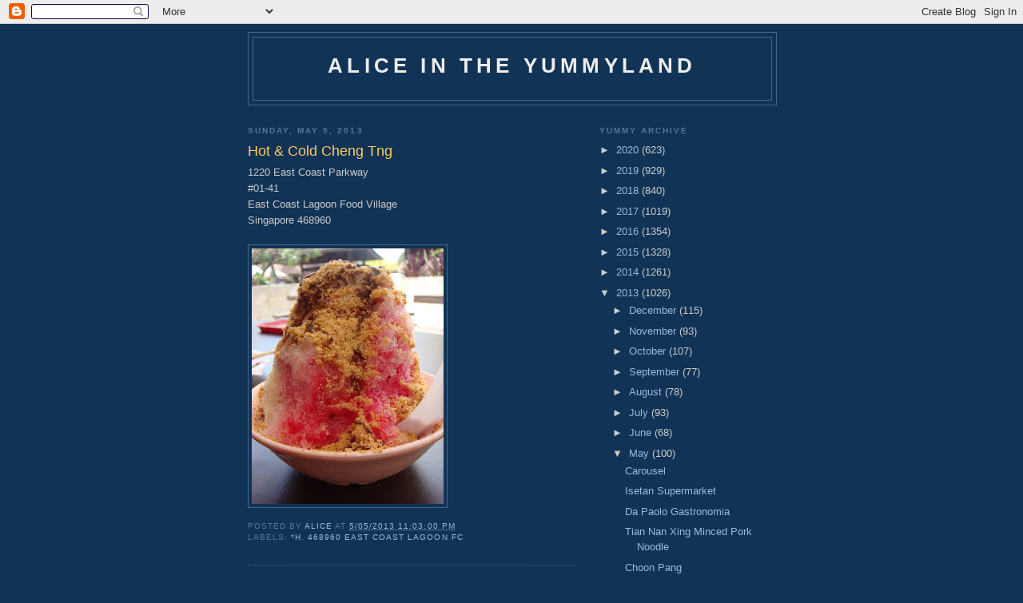

--- FILE ---
content_type: text/html; charset=UTF-8
request_url: http://aliceintheyummyland.blogspot.com/2013/05/hot-cold-cheng-tng.html
body_size: 26208
content:
<!DOCTYPE html>
<html dir='ltr'>
<head>
<link href='https://www.blogger.com/static/v1/widgets/2944754296-widget_css_bundle.css' rel='stylesheet' type='text/css'/>
<meta content='text/html; charset=UTF-8' http-equiv='Content-Type'/>
<meta content='blogger' name='generator'/>
<link href='http://aliceintheyummyland.blogspot.com/favicon.ico' rel='icon' type='image/x-icon'/>
<link href='http://aliceintheyummyland.blogspot.com/2013/05/hot-cold-cheng-tng.html' rel='canonical'/>
<link rel="alternate" type="application/atom+xml" title="alice in the yummyland - Atom" href="http://aliceintheyummyland.blogspot.com/feeds/posts/default" />
<link rel="alternate" type="application/rss+xml" title="alice in the yummyland - RSS" href="http://aliceintheyummyland.blogspot.com/feeds/posts/default?alt=rss" />
<link rel="service.post" type="application/atom+xml" title="alice in the yummyland - Atom" href="https://www.blogger.com/feeds/1687764012962621149/posts/default" />

<link rel="alternate" type="application/atom+xml" title="alice in the yummyland - Atom" href="http://aliceintheyummyland.blogspot.com/feeds/6178321400619051828/comments/default" />
<!--Can't find substitution for tag [blog.ieCssRetrofitLinks]-->
<link href='https://blogger.googleusercontent.com/img/b/R29vZ2xl/AVvXsEjHo4AK_OrK7gQVawXdwKFP5QGkwzwVKKfUqWiwDSTSPZvVKDI3pRh1eUzGBVQRSu9-SGTPjzkMXxXmxTePmV0-qjaVuZ_6w0xdKWGxY_mShn92SOFFHm4VFzuCejD0kFE-u87uWou0UNz5/s320/DSC04470.JPG' rel='image_src'/>
<meta content='http://aliceintheyummyland.blogspot.com/2013/05/hot-cold-cheng-tng.html' property='og:url'/>
<meta content='Hot &amp; Cold Cheng Tng' property='og:title'/>
<meta content='1220 East Coast Parkway  #01-41  East Coast Lagoon Food Village  Singapore 468960   ' property='og:description'/>
<meta content='https://blogger.googleusercontent.com/img/b/R29vZ2xl/AVvXsEjHo4AK_OrK7gQVawXdwKFP5QGkwzwVKKfUqWiwDSTSPZvVKDI3pRh1eUzGBVQRSu9-SGTPjzkMXxXmxTePmV0-qjaVuZ_6w0xdKWGxY_mShn92SOFFHm4VFzuCejD0kFE-u87uWou0UNz5/w1200-h630-p-k-no-nu/DSC04470.JPG' property='og:image'/>
<title>alice in the yummyland: Hot & Cold Cheng Tng</title>
<style id='page-skin-1' type='text/css'><!--
/*
-----------------------------------------------
Blogger Template Style
Name:     Minima Blue
Date:     26 Feb 2004
Updated by: Blogger Team
----------------------------------------------- */
/* Use this with templates/template-twocol.html */
body {
background:#113355;
margin:0;
color:#cccccc;
font:x-small "Trebuchet MS", Trebuchet, Verdana, Sans-Serif;
font-size/* */:/**/small;
font-size: /**/small;
text-align: center;
}
a:link {
color:#99bbdd;
text-decoration:none;
}
a:visited {
color:#aa77aa;
text-decoration:none;
}
a:hover {
color:#ffcc66;
text-decoration:underline;
}
a img {
border-width:0;
}
/* Header
-----------------------------------------------
*/
#header-wrapper {
width:660px;
margin:0 auto 10px;
border:1px solid #446688;
}
#header-inner {
background-position: center;
margin-left: auto;
margin-right: auto;
}
#header {
margin: 5px;
border: 1px solid #446688;
text-align: center;
color:#eeeeee;
}
#header h1 {
margin:5px 5px 0;
padding:15px 20px .25em;
line-height:1.2em;
text-transform:uppercase;
letter-spacing:.2em;
font: normal bold 200% 'Trebuchet MS',Trebuchet,Verdana,Sans-serif;
}
#header a {
color:#eeeeee;
text-decoration:none;
}
#header a:hover {
color:#eeeeee;
}
#header .description {
margin:0 5px 5px;
padding:0 20px 15px;
max-width:700px;
text-transform:uppercase;
letter-spacing:.2em;
line-height: 1.4em;
font: normal normal 78% 'Trebuchet MS', Trebuchet, Verdana, Sans-serif;
color: #7799bb;
}
#header img {
margin-left: auto;
margin-right: auto;
}
/* Outer-Wrapper
----------------------------------------------- */
#outer-wrapper {
width: 660px;
margin:0 auto;
padding:10px;
text-align:left;
font: normal normal 100% 'Trebuchet MS',Trebuchet,Verdana,Sans-serif;
}
#main-wrapper {
width: 410px;
float: left;
word-wrap: break-word; /* fix for long text breaking sidebar float in IE */
overflow: hidden;     /* fix for long non-text content breaking IE sidebar float */
}
#sidebar-wrapper {
width: 220px;
float: right;
word-wrap: break-word; /* fix for long text breaking sidebar float in IE */
overflow: hidden;     /* fix for long non-text content breaking IE sidebar float */
}
/* Headings
----------------------------------------------- */
h2 {
margin:1.5em 0 .75em;
font:normal bold 78% 'Trebuchet MS',Trebuchet,Arial,Verdana,Sans-serif;
line-height: 1.4em;
text-transform:uppercase;
letter-spacing:.2em;
color:#557799;
}
/* Posts
-----------------------------------------------
*/
h2.date-header {
margin:1.5em 0 .5em;
}
.post {
margin:.5em 0 1.5em;
border-bottom:1px dotted #446688;
padding-bottom:1.5em;
}
.post h3 {
margin:.25em 0 0;
padding:0 0 4px;
font-size:140%;
font-weight:normal;
line-height:1.4em;
color:#ffcc66;
}
.post h3 a, .post h3 a:visited, .post h3 strong {
display:block;
text-decoration:none;
color:#ffcc66;
font-weight:bold;
}
.post h3 strong, .post h3 a:hover {
color:#cccccc;
}
.post-body {
margin:0 0 .75em;
line-height:1.6em;
}
.post-body blockquote {
line-height:1.3em;
}
.post-footer {
margin: .75em 0;
color:#557799;
text-transform:uppercase;
letter-spacing:.1em;
font: normal normal 78% 'Trebuchet MS', Trebuchet, Verdana, Sans-serif;
line-height: 1.4em;
}
.comment-link {
margin-left:.6em;
}
.post img, table.tr-caption-container {
padding:4px;
border:1px solid #446688;
}
.tr-caption-container img {
border: none;
padding: 0;
}
.post blockquote {
margin:1em 20px;
}
.post blockquote p {
margin:.75em 0;
}
/* Comments
----------------------------------------------- */
#comments h4 {
margin:1em 0;
font-weight: bold;
line-height: 1.4em;
text-transform:uppercase;
letter-spacing:.2em;
color: #557799;
}
#comments-block {
margin:1em 0 1.5em;
line-height:1.6em;
}
#comments-block .comment-author {
margin:.5em 0;
}
#comments-block .comment-body {
margin:.25em 0 0;
}
#comments-block .comment-footer {
margin:-.25em 0 2em;
line-height: 1.4em;
text-transform:uppercase;
letter-spacing:.1em;
}
#comments-block .comment-body p {
margin:0 0 .75em;
}
.deleted-comment {
font-style:italic;
color:gray;
}
.feed-links {
clear: both;
line-height: 2.5em;
}
#blog-pager-newer-link {
float: left;
}
#blog-pager-older-link {
float: right;
}
#blog-pager {
text-align: center;
}
/* Sidebar Content
----------------------------------------------- */
.sidebar {
color: #cccccc;
line-height: 1.5em;
}
.sidebar ul {
list-style:none;
margin:0 0 0;
padding:0 0 0;
}
.sidebar li {
margin:0;
padding-top:0;
padding-right:0;
padding-bottom:.25em;
padding-left:15px;
text-indent:-15px;
line-height:1.5em;
}
.sidebar .widget, .main .widget {
border-bottom:1px dotted #446688;
margin:0 0 1.5em;
padding:0 0 1.5em;
}
.main .Blog {
border-bottom-width: 0;
}
/* Profile
----------------------------------------------- */
.profile-img {
float: left;
margin-top: 0;
margin-right: 5px;
margin-bottom: 5px;
margin-left: 0;
padding: 4px;
border: 1px solid #446688;
}
.profile-data {
margin:0;
text-transform:uppercase;
letter-spacing:.1em;
font: normal normal 78% 'Trebuchet MS', Trebuchet, Verdana, Sans-serif;
color: #557799;
font-weight: bold;
line-height: 1.6em;
}
.profile-datablock {
margin:.5em 0 .5em;
}
.profile-textblock {
margin: 0.5em 0;
line-height: 1.6em;
}
.profile-link {
font: normal normal 78% 'Trebuchet MS', Trebuchet, Verdana, Sans-serif;
text-transform: uppercase;
letter-spacing: .1em;
}
/* Footer
----------------------------------------------- */
#footer {
width:660px;
clear:both;
margin:0 auto;
padding-top:15px;
line-height: 1.6em;
text-transform:uppercase;
letter-spacing:.1em;
text-align: center;
}

--></style>
<link href='https://www.blogger.com/dyn-css/authorization.css?targetBlogID=1687764012962621149&amp;zx=b34b0748-15af-430e-8d58-0cb34743fc1a' media='none' onload='if(media!=&#39;all&#39;)media=&#39;all&#39;' rel='stylesheet'/><noscript><link href='https://www.blogger.com/dyn-css/authorization.css?targetBlogID=1687764012962621149&amp;zx=b34b0748-15af-430e-8d58-0cb34743fc1a' rel='stylesheet'/></noscript>
<meta name='google-adsense-platform-account' content='ca-host-pub-1556223355139109'/>
<meta name='google-adsense-platform-domain' content='blogspot.com'/>

</head>
<body>
<div class='navbar section' id='navbar'><div class='widget Navbar' data-version='1' id='Navbar1'><script type="text/javascript">
    function setAttributeOnload(object, attribute, val) {
      if(window.addEventListener) {
        window.addEventListener('load',
          function(){ object[attribute] = val; }, false);
      } else {
        window.attachEvent('onload', function(){ object[attribute] = val; });
      }
    }
  </script>
<div id="navbar-iframe-container"></div>
<script type="text/javascript" src="https://apis.google.com/js/platform.js"></script>
<script type="text/javascript">
      gapi.load("gapi.iframes:gapi.iframes.style.bubble", function() {
        if (gapi.iframes && gapi.iframes.getContext) {
          gapi.iframes.getContext().openChild({
              url: 'https://www.blogger.com/navbar/1687764012962621149?po\x3d6178321400619051828\x26origin\x3dhttp://aliceintheyummyland.blogspot.com',
              where: document.getElementById("navbar-iframe-container"),
              id: "navbar-iframe"
          });
        }
      });
    </script><script type="text/javascript">
(function() {
var script = document.createElement('script');
script.type = 'text/javascript';
script.src = '//pagead2.googlesyndication.com/pagead/js/google_top_exp.js';
var head = document.getElementsByTagName('head')[0];
if (head) {
head.appendChild(script);
}})();
</script>
</div></div>
<div id='outer-wrapper'><div id='wrap2'>
<!-- skip links for text browsers -->
<span id='skiplinks' style='display:none;'>
<a href='#main'>skip to main </a> |
      <a href='#sidebar'>skip to sidebar</a>
</span>
<div id='header-wrapper'>
<div class='header section' id='header'><div class='widget Header' data-version='1' id='Header1'>
<div id='header-inner'>
<div class='titlewrapper'>
<h1 class='title'>
<a href='http://aliceintheyummyland.blogspot.com/'>
alice in the yummyland
</a>
</h1>
</div>
<div class='descriptionwrapper'>
<p class='description'><span>
</span></p>
</div>
</div>
</div></div>
</div>
<div id='content-wrapper'>
<div id='crosscol-wrapper' style='text-align:center'>
<div class='crosscol no-items section' id='crosscol'></div>
</div>
<div id='main-wrapper'>
<div class='main section' id='main'><div class='widget Blog' data-version='1' id='Blog1'>
<div class='blog-posts hfeed'>

          <div class="date-outer">
        
<h2 class='date-header'><span>Sunday, May 5, 2013</span></h2>

          <div class="date-posts">
        
<div class='post-outer'>
<div class='post hentry uncustomized-post-template' itemprop='blogPost' itemscope='itemscope' itemtype='http://schema.org/BlogPosting'>
<meta content='https://blogger.googleusercontent.com/img/b/R29vZ2xl/AVvXsEjHo4AK_OrK7gQVawXdwKFP5QGkwzwVKKfUqWiwDSTSPZvVKDI3pRh1eUzGBVQRSu9-SGTPjzkMXxXmxTePmV0-qjaVuZ_6w0xdKWGxY_mShn92SOFFHm4VFzuCejD0kFE-u87uWou0UNz5/s320/DSC04470.JPG' itemprop='image_url'/>
<meta content='1687764012962621149' itemprop='blogId'/>
<meta content='6178321400619051828' itemprop='postId'/>
<a name='6178321400619051828'></a>
<h3 class='post-title entry-title' itemprop='name'>
Hot & Cold Cheng Tng
</h3>
<div class='post-header'>
<div class='post-header-line-1'></div>
</div>
<div class='post-body entry-content' id='post-body-6178321400619051828' itemprop='description articleBody'>
1220 East Coast Parkway<br />
#01-41<br />
East Coast Lagoon Food Village<br />
Singapore 468960<br />
<br />
<a href="https://blogger.googleusercontent.com/img/b/R29vZ2xl/AVvXsEjHo4AK_OrK7gQVawXdwKFP5QGkwzwVKKfUqWiwDSTSPZvVKDI3pRh1eUzGBVQRSu9-SGTPjzkMXxXmxTePmV0-qjaVuZ_6w0xdKWGxY_mShn92SOFFHm4VFzuCejD0kFE-u87uWou0UNz5/s1600/DSC04470.JPG" imageanchor="1"><img border="0" src="https://blogger.googleusercontent.com/img/b/R29vZ2xl/AVvXsEjHo4AK_OrK7gQVawXdwKFP5QGkwzwVKKfUqWiwDSTSPZvVKDI3pRh1eUzGBVQRSu9-SGTPjzkMXxXmxTePmV0-qjaVuZ_6w0xdKWGxY_mShn92SOFFHm4VFzuCejD0kFE-u87uWou0UNz5/s320/DSC04470.JPG" /></a>
<div style='clear: both;'></div>
</div>
<div class='post-footer'>
<div class='post-footer-line post-footer-line-1'>
<span class='post-author vcard'>
Posted by
<span class='fn' itemprop='author' itemscope='itemscope' itemtype='http://schema.org/Person'>
<meta content='https://www.blogger.com/profile/11088777415579624273' itemprop='url'/>
<a class='g-profile' href='https://www.blogger.com/profile/11088777415579624273' rel='author' title='author profile'>
<span itemprop='name'>alice</span>
</a>
</span>
</span>
<span class='post-timestamp'>
at
<meta content='http://aliceintheyummyland.blogspot.com/2013/05/hot-cold-cheng-tng.html' itemprop='url'/>
<a class='timestamp-link' href='http://aliceintheyummyland.blogspot.com/2013/05/hot-cold-cheng-tng.html' rel='bookmark' title='permanent link'><abbr class='published' itemprop='datePublished' title='2013-05-05T23:03:00+08:00'>5/05/2013 11:03:00 PM</abbr></a>
</span>
<span class='post-comment-link'>
</span>
<span class='post-icons'>
<span class='item-control blog-admin pid-727334148'>
<a href='https://www.blogger.com/post-edit.g?blogID=1687764012962621149&postID=6178321400619051828&from=pencil' title='Edit Post'>
<img alt='' class='icon-action' height='18' src='https://resources.blogblog.com/img/icon18_edit_allbkg.gif' width='18'/>
</a>
</span>
</span>
<div class='post-share-buttons goog-inline-block'>
</div>
</div>
<div class='post-footer-line post-footer-line-2'>
<span class='post-labels'>
Labels:
<a href='http://aliceintheyummyland.blogspot.com/search/label/*H' rel='tag'>*H</a>,
<a href='http://aliceintheyummyland.blogspot.com/search/label/468960%20East%20Coast%20Lagoon%20FC' rel='tag'>468960 East Coast Lagoon FC</a>
</span>
</div>
<div class='post-footer-line post-footer-line-3'>
<span class='post-location'>
</span>
</div>
</div>
</div>
<div class='comments' id='comments'>
<a name='comments'></a>
<h4>No comments:</h4>
<div id='Blog1_comments-block-wrapper'>
<dl class='avatar-comment-indent' id='comments-block'>
</dl>
</div>
<p class='comment-footer'>
<a href='https://www.blogger.com/comment/fullpage/post/1687764012962621149/6178321400619051828' onclick=''>Post a Comment</a>
</p>
</div>
</div>

        </div></div>
      
</div>
<div class='blog-pager' id='blog-pager'>
<span id='blog-pager-newer-link'>
<a class='blog-pager-newer-link' href='http://aliceintheyummyland.blogspot.com/2013/05/geylang-lor-29-fried-hokkien-mee.html' id='Blog1_blog-pager-newer-link' title='Newer Post'>Newer Post</a>
</span>
<span id='blog-pager-older-link'>
<a class='blog-pager-older-link' href='http://aliceintheyummyland.blogspot.com/2013/05/han-jia-bak-kut-teh-pork-leg.html' id='Blog1_blog-pager-older-link' title='Older Post'>Older Post</a>
</span>
<a class='home-link' href='http://aliceintheyummyland.blogspot.com/'>Home</a>
</div>
<div class='clear'></div>
<div class='post-feeds'>
<div class='feed-links'>
Subscribe to:
<a class='feed-link' href='http://aliceintheyummyland.blogspot.com/feeds/6178321400619051828/comments/default' target='_blank' type='application/atom+xml'>Post Comments (Atom)</a>
</div>
</div>
</div></div>
</div>
<div id='sidebar-wrapper'>
<div class='sidebar section' id='sidebar'><div class='widget BlogArchive' data-version='1' id='BlogArchive1'>
<h2>Yummy Archive</h2>
<div class='widget-content'>
<div id='ArchiveList'>
<div id='BlogArchive1_ArchiveList'>
<ul class='hierarchy'>
<li class='archivedate collapsed'>
<a class='toggle' href='javascript:void(0)'>
<span class='zippy'>

        &#9658;&#160;
      
</span>
</a>
<a class='post-count-link' href='http://aliceintheyummyland.blogspot.com/2020/'>
2020
</a>
<span class='post-count' dir='ltr'>(623)</span>
<ul class='hierarchy'>
<li class='archivedate collapsed'>
<a class='toggle' href='javascript:void(0)'>
<span class='zippy'>

        &#9658;&#160;
      
</span>
</a>
<a class='post-count-link' href='http://aliceintheyummyland.blogspot.com/2020/07/'>
July
</a>
<span class='post-count' dir='ltr'>(65)</span>
</li>
</ul>
<ul class='hierarchy'>
<li class='archivedate collapsed'>
<a class='toggle' href='javascript:void(0)'>
<span class='zippy'>

        &#9658;&#160;
      
</span>
</a>
<a class='post-count-link' href='http://aliceintheyummyland.blogspot.com/2020/06/'>
June
</a>
<span class='post-count' dir='ltr'>(110)</span>
</li>
</ul>
<ul class='hierarchy'>
<li class='archivedate collapsed'>
<a class='toggle' href='javascript:void(0)'>
<span class='zippy'>

        &#9658;&#160;
      
</span>
</a>
<a class='post-count-link' href='http://aliceintheyummyland.blogspot.com/2020/05/'>
May
</a>
<span class='post-count' dir='ltr'>(96)</span>
</li>
</ul>
<ul class='hierarchy'>
<li class='archivedate collapsed'>
<a class='toggle' href='javascript:void(0)'>
<span class='zippy'>

        &#9658;&#160;
      
</span>
</a>
<a class='post-count-link' href='http://aliceintheyummyland.blogspot.com/2020/04/'>
April
</a>
<span class='post-count' dir='ltr'>(85)</span>
</li>
</ul>
<ul class='hierarchy'>
<li class='archivedate collapsed'>
<a class='toggle' href='javascript:void(0)'>
<span class='zippy'>

        &#9658;&#160;
      
</span>
</a>
<a class='post-count-link' href='http://aliceintheyummyland.blogspot.com/2020/03/'>
March
</a>
<span class='post-count' dir='ltr'>(83)</span>
</li>
</ul>
<ul class='hierarchy'>
<li class='archivedate collapsed'>
<a class='toggle' href='javascript:void(0)'>
<span class='zippy'>

        &#9658;&#160;
      
</span>
</a>
<a class='post-count-link' href='http://aliceintheyummyland.blogspot.com/2020/02/'>
February
</a>
<span class='post-count' dir='ltr'>(90)</span>
</li>
</ul>
<ul class='hierarchy'>
<li class='archivedate collapsed'>
<a class='toggle' href='javascript:void(0)'>
<span class='zippy'>

        &#9658;&#160;
      
</span>
</a>
<a class='post-count-link' href='http://aliceintheyummyland.blogspot.com/2020/01/'>
January
</a>
<span class='post-count' dir='ltr'>(94)</span>
</li>
</ul>
</li>
</ul>
<ul class='hierarchy'>
<li class='archivedate collapsed'>
<a class='toggle' href='javascript:void(0)'>
<span class='zippy'>

        &#9658;&#160;
      
</span>
</a>
<a class='post-count-link' href='http://aliceintheyummyland.blogspot.com/2019/'>
2019
</a>
<span class='post-count' dir='ltr'>(929)</span>
<ul class='hierarchy'>
<li class='archivedate collapsed'>
<a class='toggle' href='javascript:void(0)'>
<span class='zippy'>

        &#9658;&#160;
      
</span>
</a>
<a class='post-count-link' href='http://aliceintheyummyland.blogspot.com/2019/12/'>
December
</a>
<span class='post-count' dir='ltr'>(84)</span>
</li>
</ul>
<ul class='hierarchy'>
<li class='archivedate collapsed'>
<a class='toggle' href='javascript:void(0)'>
<span class='zippy'>

        &#9658;&#160;
      
</span>
</a>
<a class='post-count-link' href='http://aliceintheyummyland.blogspot.com/2019/11/'>
November
</a>
<span class='post-count' dir='ltr'>(89)</span>
</li>
</ul>
<ul class='hierarchy'>
<li class='archivedate collapsed'>
<a class='toggle' href='javascript:void(0)'>
<span class='zippy'>

        &#9658;&#160;
      
</span>
</a>
<a class='post-count-link' href='http://aliceintheyummyland.blogspot.com/2019/10/'>
October
</a>
<span class='post-count' dir='ltr'>(86)</span>
</li>
</ul>
<ul class='hierarchy'>
<li class='archivedate collapsed'>
<a class='toggle' href='javascript:void(0)'>
<span class='zippy'>

        &#9658;&#160;
      
</span>
</a>
<a class='post-count-link' href='http://aliceintheyummyland.blogspot.com/2019/09/'>
September
</a>
<span class='post-count' dir='ltr'>(73)</span>
</li>
</ul>
<ul class='hierarchy'>
<li class='archivedate collapsed'>
<a class='toggle' href='javascript:void(0)'>
<span class='zippy'>

        &#9658;&#160;
      
</span>
</a>
<a class='post-count-link' href='http://aliceintheyummyland.blogspot.com/2019/08/'>
August
</a>
<span class='post-count' dir='ltr'>(84)</span>
</li>
</ul>
<ul class='hierarchy'>
<li class='archivedate collapsed'>
<a class='toggle' href='javascript:void(0)'>
<span class='zippy'>

        &#9658;&#160;
      
</span>
</a>
<a class='post-count-link' href='http://aliceintheyummyland.blogspot.com/2019/07/'>
July
</a>
<span class='post-count' dir='ltr'>(63)</span>
</li>
</ul>
<ul class='hierarchy'>
<li class='archivedate collapsed'>
<a class='toggle' href='javascript:void(0)'>
<span class='zippy'>

        &#9658;&#160;
      
</span>
</a>
<a class='post-count-link' href='http://aliceintheyummyland.blogspot.com/2019/06/'>
June
</a>
<span class='post-count' dir='ltr'>(72)</span>
</li>
</ul>
<ul class='hierarchy'>
<li class='archivedate collapsed'>
<a class='toggle' href='javascript:void(0)'>
<span class='zippy'>

        &#9658;&#160;
      
</span>
</a>
<a class='post-count-link' href='http://aliceintheyummyland.blogspot.com/2019/05/'>
May
</a>
<span class='post-count' dir='ltr'>(81)</span>
</li>
</ul>
<ul class='hierarchy'>
<li class='archivedate collapsed'>
<a class='toggle' href='javascript:void(0)'>
<span class='zippy'>

        &#9658;&#160;
      
</span>
</a>
<a class='post-count-link' href='http://aliceintheyummyland.blogspot.com/2019/04/'>
April
</a>
<span class='post-count' dir='ltr'>(70)</span>
</li>
</ul>
<ul class='hierarchy'>
<li class='archivedate collapsed'>
<a class='toggle' href='javascript:void(0)'>
<span class='zippy'>

        &#9658;&#160;
      
</span>
</a>
<a class='post-count-link' href='http://aliceintheyummyland.blogspot.com/2019/03/'>
March
</a>
<span class='post-count' dir='ltr'>(65)</span>
</li>
</ul>
<ul class='hierarchy'>
<li class='archivedate collapsed'>
<a class='toggle' href='javascript:void(0)'>
<span class='zippy'>

        &#9658;&#160;
      
</span>
</a>
<a class='post-count-link' href='http://aliceintheyummyland.blogspot.com/2019/02/'>
February
</a>
<span class='post-count' dir='ltr'>(80)</span>
</li>
</ul>
<ul class='hierarchy'>
<li class='archivedate collapsed'>
<a class='toggle' href='javascript:void(0)'>
<span class='zippy'>

        &#9658;&#160;
      
</span>
</a>
<a class='post-count-link' href='http://aliceintheyummyland.blogspot.com/2019/01/'>
January
</a>
<span class='post-count' dir='ltr'>(82)</span>
</li>
</ul>
</li>
</ul>
<ul class='hierarchy'>
<li class='archivedate collapsed'>
<a class='toggle' href='javascript:void(0)'>
<span class='zippy'>

        &#9658;&#160;
      
</span>
</a>
<a class='post-count-link' href='http://aliceintheyummyland.blogspot.com/2018/'>
2018
</a>
<span class='post-count' dir='ltr'>(840)</span>
<ul class='hierarchy'>
<li class='archivedate collapsed'>
<a class='toggle' href='javascript:void(0)'>
<span class='zippy'>

        &#9658;&#160;
      
</span>
</a>
<a class='post-count-link' href='http://aliceintheyummyland.blogspot.com/2018/12/'>
December
</a>
<span class='post-count' dir='ltr'>(65)</span>
</li>
</ul>
<ul class='hierarchy'>
<li class='archivedate collapsed'>
<a class='toggle' href='javascript:void(0)'>
<span class='zippy'>

        &#9658;&#160;
      
</span>
</a>
<a class='post-count-link' href='http://aliceintheyummyland.blogspot.com/2018/11/'>
November
</a>
<span class='post-count' dir='ltr'>(68)</span>
</li>
</ul>
<ul class='hierarchy'>
<li class='archivedate collapsed'>
<a class='toggle' href='javascript:void(0)'>
<span class='zippy'>

        &#9658;&#160;
      
</span>
</a>
<a class='post-count-link' href='http://aliceintheyummyland.blogspot.com/2018/10/'>
October
</a>
<span class='post-count' dir='ltr'>(71)</span>
</li>
</ul>
<ul class='hierarchy'>
<li class='archivedate collapsed'>
<a class='toggle' href='javascript:void(0)'>
<span class='zippy'>

        &#9658;&#160;
      
</span>
</a>
<a class='post-count-link' href='http://aliceintheyummyland.blogspot.com/2018/09/'>
September
</a>
<span class='post-count' dir='ltr'>(76)</span>
</li>
</ul>
<ul class='hierarchy'>
<li class='archivedate collapsed'>
<a class='toggle' href='javascript:void(0)'>
<span class='zippy'>

        &#9658;&#160;
      
</span>
</a>
<a class='post-count-link' href='http://aliceintheyummyland.blogspot.com/2018/08/'>
August
</a>
<span class='post-count' dir='ltr'>(66)</span>
</li>
</ul>
<ul class='hierarchy'>
<li class='archivedate collapsed'>
<a class='toggle' href='javascript:void(0)'>
<span class='zippy'>

        &#9658;&#160;
      
</span>
</a>
<a class='post-count-link' href='http://aliceintheyummyland.blogspot.com/2018/07/'>
July
</a>
<span class='post-count' dir='ltr'>(64)</span>
</li>
</ul>
<ul class='hierarchy'>
<li class='archivedate collapsed'>
<a class='toggle' href='javascript:void(0)'>
<span class='zippy'>

        &#9658;&#160;
      
</span>
</a>
<a class='post-count-link' href='http://aliceintheyummyland.blogspot.com/2018/06/'>
June
</a>
<span class='post-count' dir='ltr'>(65)</span>
</li>
</ul>
<ul class='hierarchy'>
<li class='archivedate collapsed'>
<a class='toggle' href='javascript:void(0)'>
<span class='zippy'>

        &#9658;&#160;
      
</span>
</a>
<a class='post-count-link' href='http://aliceintheyummyland.blogspot.com/2018/05/'>
May
</a>
<span class='post-count' dir='ltr'>(76)</span>
</li>
</ul>
<ul class='hierarchy'>
<li class='archivedate collapsed'>
<a class='toggle' href='javascript:void(0)'>
<span class='zippy'>

        &#9658;&#160;
      
</span>
</a>
<a class='post-count-link' href='http://aliceintheyummyland.blogspot.com/2018/04/'>
April
</a>
<span class='post-count' dir='ltr'>(65)</span>
</li>
</ul>
<ul class='hierarchy'>
<li class='archivedate collapsed'>
<a class='toggle' href='javascript:void(0)'>
<span class='zippy'>

        &#9658;&#160;
      
</span>
</a>
<a class='post-count-link' href='http://aliceintheyummyland.blogspot.com/2018/03/'>
March
</a>
<span class='post-count' dir='ltr'>(78)</span>
</li>
</ul>
<ul class='hierarchy'>
<li class='archivedate collapsed'>
<a class='toggle' href='javascript:void(0)'>
<span class='zippy'>

        &#9658;&#160;
      
</span>
</a>
<a class='post-count-link' href='http://aliceintheyummyland.blogspot.com/2018/02/'>
February
</a>
<span class='post-count' dir='ltr'>(75)</span>
</li>
</ul>
<ul class='hierarchy'>
<li class='archivedate collapsed'>
<a class='toggle' href='javascript:void(0)'>
<span class='zippy'>

        &#9658;&#160;
      
</span>
</a>
<a class='post-count-link' href='http://aliceintheyummyland.blogspot.com/2018/01/'>
January
</a>
<span class='post-count' dir='ltr'>(71)</span>
</li>
</ul>
</li>
</ul>
<ul class='hierarchy'>
<li class='archivedate collapsed'>
<a class='toggle' href='javascript:void(0)'>
<span class='zippy'>

        &#9658;&#160;
      
</span>
</a>
<a class='post-count-link' href='http://aliceintheyummyland.blogspot.com/2017/'>
2017
</a>
<span class='post-count' dir='ltr'>(1019)</span>
<ul class='hierarchy'>
<li class='archivedate collapsed'>
<a class='toggle' href='javascript:void(0)'>
<span class='zippy'>

        &#9658;&#160;
      
</span>
</a>
<a class='post-count-link' href='http://aliceintheyummyland.blogspot.com/2017/12/'>
December
</a>
<span class='post-count' dir='ltr'>(77)</span>
</li>
</ul>
<ul class='hierarchy'>
<li class='archivedate collapsed'>
<a class='toggle' href='javascript:void(0)'>
<span class='zippy'>

        &#9658;&#160;
      
</span>
</a>
<a class='post-count-link' href='http://aliceintheyummyland.blogspot.com/2017/11/'>
November
</a>
<span class='post-count' dir='ltr'>(78)</span>
</li>
</ul>
<ul class='hierarchy'>
<li class='archivedate collapsed'>
<a class='toggle' href='javascript:void(0)'>
<span class='zippy'>

        &#9658;&#160;
      
</span>
</a>
<a class='post-count-link' href='http://aliceintheyummyland.blogspot.com/2017/10/'>
October
</a>
<span class='post-count' dir='ltr'>(87)</span>
</li>
</ul>
<ul class='hierarchy'>
<li class='archivedate collapsed'>
<a class='toggle' href='javascript:void(0)'>
<span class='zippy'>

        &#9658;&#160;
      
</span>
</a>
<a class='post-count-link' href='http://aliceintheyummyland.blogspot.com/2017/09/'>
September
</a>
<span class='post-count' dir='ltr'>(80)</span>
</li>
</ul>
<ul class='hierarchy'>
<li class='archivedate collapsed'>
<a class='toggle' href='javascript:void(0)'>
<span class='zippy'>

        &#9658;&#160;
      
</span>
</a>
<a class='post-count-link' href='http://aliceintheyummyland.blogspot.com/2017/08/'>
August
</a>
<span class='post-count' dir='ltr'>(86)</span>
</li>
</ul>
<ul class='hierarchy'>
<li class='archivedate collapsed'>
<a class='toggle' href='javascript:void(0)'>
<span class='zippy'>

        &#9658;&#160;
      
</span>
</a>
<a class='post-count-link' href='http://aliceintheyummyland.blogspot.com/2017/07/'>
July
</a>
<span class='post-count' dir='ltr'>(92)</span>
</li>
</ul>
<ul class='hierarchy'>
<li class='archivedate collapsed'>
<a class='toggle' href='javascript:void(0)'>
<span class='zippy'>

        &#9658;&#160;
      
</span>
</a>
<a class='post-count-link' href='http://aliceintheyummyland.blogspot.com/2017/06/'>
June
</a>
<span class='post-count' dir='ltr'>(90)</span>
</li>
</ul>
<ul class='hierarchy'>
<li class='archivedate collapsed'>
<a class='toggle' href='javascript:void(0)'>
<span class='zippy'>

        &#9658;&#160;
      
</span>
</a>
<a class='post-count-link' href='http://aliceintheyummyland.blogspot.com/2017/05/'>
May
</a>
<span class='post-count' dir='ltr'>(99)</span>
</li>
</ul>
<ul class='hierarchy'>
<li class='archivedate collapsed'>
<a class='toggle' href='javascript:void(0)'>
<span class='zippy'>

        &#9658;&#160;
      
</span>
</a>
<a class='post-count-link' href='http://aliceintheyummyland.blogspot.com/2017/04/'>
April
</a>
<span class='post-count' dir='ltr'>(86)</span>
</li>
</ul>
<ul class='hierarchy'>
<li class='archivedate collapsed'>
<a class='toggle' href='javascript:void(0)'>
<span class='zippy'>

        &#9658;&#160;
      
</span>
</a>
<a class='post-count-link' href='http://aliceintheyummyland.blogspot.com/2017/03/'>
March
</a>
<span class='post-count' dir='ltr'>(68)</span>
</li>
</ul>
<ul class='hierarchy'>
<li class='archivedate collapsed'>
<a class='toggle' href='javascript:void(0)'>
<span class='zippy'>

        &#9658;&#160;
      
</span>
</a>
<a class='post-count-link' href='http://aliceintheyummyland.blogspot.com/2017/02/'>
February
</a>
<span class='post-count' dir='ltr'>(64)</span>
</li>
</ul>
<ul class='hierarchy'>
<li class='archivedate collapsed'>
<a class='toggle' href='javascript:void(0)'>
<span class='zippy'>

        &#9658;&#160;
      
</span>
</a>
<a class='post-count-link' href='http://aliceintheyummyland.blogspot.com/2017/01/'>
January
</a>
<span class='post-count' dir='ltr'>(112)</span>
</li>
</ul>
</li>
</ul>
<ul class='hierarchy'>
<li class='archivedate collapsed'>
<a class='toggle' href='javascript:void(0)'>
<span class='zippy'>

        &#9658;&#160;
      
</span>
</a>
<a class='post-count-link' href='http://aliceintheyummyland.blogspot.com/2016/'>
2016
</a>
<span class='post-count' dir='ltr'>(1354)</span>
<ul class='hierarchy'>
<li class='archivedate collapsed'>
<a class='toggle' href='javascript:void(0)'>
<span class='zippy'>

        &#9658;&#160;
      
</span>
</a>
<a class='post-count-link' href='http://aliceintheyummyland.blogspot.com/2016/12/'>
December
</a>
<span class='post-count' dir='ltr'>(95)</span>
</li>
</ul>
<ul class='hierarchy'>
<li class='archivedate collapsed'>
<a class='toggle' href='javascript:void(0)'>
<span class='zippy'>

        &#9658;&#160;
      
</span>
</a>
<a class='post-count-link' href='http://aliceintheyummyland.blogspot.com/2016/11/'>
November
</a>
<span class='post-count' dir='ltr'>(93)</span>
</li>
</ul>
<ul class='hierarchy'>
<li class='archivedate collapsed'>
<a class='toggle' href='javascript:void(0)'>
<span class='zippy'>

        &#9658;&#160;
      
</span>
</a>
<a class='post-count-link' href='http://aliceintheyummyland.blogspot.com/2016/10/'>
October
</a>
<span class='post-count' dir='ltr'>(73)</span>
</li>
</ul>
<ul class='hierarchy'>
<li class='archivedate collapsed'>
<a class='toggle' href='javascript:void(0)'>
<span class='zippy'>

        &#9658;&#160;
      
</span>
</a>
<a class='post-count-link' href='http://aliceintheyummyland.blogspot.com/2016/09/'>
September
</a>
<span class='post-count' dir='ltr'>(117)</span>
</li>
</ul>
<ul class='hierarchy'>
<li class='archivedate collapsed'>
<a class='toggle' href='javascript:void(0)'>
<span class='zippy'>

        &#9658;&#160;
      
</span>
</a>
<a class='post-count-link' href='http://aliceintheyummyland.blogspot.com/2016/08/'>
August
</a>
<span class='post-count' dir='ltr'>(99)</span>
</li>
</ul>
<ul class='hierarchy'>
<li class='archivedate collapsed'>
<a class='toggle' href='javascript:void(0)'>
<span class='zippy'>

        &#9658;&#160;
      
</span>
</a>
<a class='post-count-link' href='http://aliceintheyummyland.blogspot.com/2016/07/'>
July
</a>
<span class='post-count' dir='ltr'>(127)</span>
</li>
</ul>
<ul class='hierarchy'>
<li class='archivedate collapsed'>
<a class='toggle' href='javascript:void(0)'>
<span class='zippy'>

        &#9658;&#160;
      
</span>
</a>
<a class='post-count-link' href='http://aliceintheyummyland.blogspot.com/2016/06/'>
June
</a>
<span class='post-count' dir='ltr'>(87)</span>
</li>
</ul>
<ul class='hierarchy'>
<li class='archivedate collapsed'>
<a class='toggle' href='javascript:void(0)'>
<span class='zippy'>

        &#9658;&#160;
      
</span>
</a>
<a class='post-count-link' href='http://aliceintheyummyland.blogspot.com/2016/05/'>
May
</a>
<span class='post-count' dir='ltr'>(122)</span>
</li>
</ul>
<ul class='hierarchy'>
<li class='archivedate collapsed'>
<a class='toggle' href='javascript:void(0)'>
<span class='zippy'>

        &#9658;&#160;
      
</span>
</a>
<a class='post-count-link' href='http://aliceintheyummyland.blogspot.com/2016/04/'>
April
</a>
<span class='post-count' dir='ltr'>(146)</span>
</li>
</ul>
<ul class='hierarchy'>
<li class='archivedate collapsed'>
<a class='toggle' href='javascript:void(0)'>
<span class='zippy'>

        &#9658;&#160;
      
</span>
</a>
<a class='post-count-link' href='http://aliceintheyummyland.blogspot.com/2016/03/'>
March
</a>
<span class='post-count' dir='ltr'>(124)</span>
</li>
</ul>
<ul class='hierarchy'>
<li class='archivedate collapsed'>
<a class='toggle' href='javascript:void(0)'>
<span class='zippy'>

        &#9658;&#160;
      
</span>
</a>
<a class='post-count-link' href='http://aliceintheyummyland.blogspot.com/2016/02/'>
February
</a>
<span class='post-count' dir='ltr'>(119)</span>
</li>
</ul>
<ul class='hierarchy'>
<li class='archivedate collapsed'>
<a class='toggle' href='javascript:void(0)'>
<span class='zippy'>

        &#9658;&#160;
      
</span>
</a>
<a class='post-count-link' href='http://aliceintheyummyland.blogspot.com/2016/01/'>
January
</a>
<span class='post-count' dir='ltr'>(152)</span>
</li>
</ul>
</li>
</ul>
<ul class='hierarchy'>
<li class='archivedate collapsed'>
<a class='toggle' href='javascript:void(0)'>
<span class='zippy'>

        &#9658;&#160;
      
</span>
</a>
<a class='post-count-link' href='http://aliceintheyummyland.blogspot.com/2015/'>
2015
</a>
<span class='post-count' dir='ltr'>(1328)</span>
<ul class='hierarchy'>
<li class='archivedate collapsed'>
<a class='toggle' href='javascript:void(0)'>
<span class='zippy'>

        &#9658;&#160;
      
</span>
</a>
<a class='post-count-link' href='http://aliceintheyummyland.blogspot.com/2015/12/'>
December
</a>
<span class='post-count' dir='ltr'>(139)</span>
</li>
</ul>
<ul class='hierarchy'>
<li class='archivedate collapsed'>
<a class='toggle' href='javascript:void(0)'>
<span class='zippy'>

        &#9658;&#160;
      
</span>
</a>
<a class='post-count-link' href='http://aliceintheyummyland.blogspot.com/2015/11/'>
November
</a>
<span class='post-count' dir='ltr'>(117)</span>
</li>
</ul>
<ul class='hierarchy'>
<li class='archivedate collapsed'>
<a class='toggle' href='javascript:void(0)'>
<span class='zippy'>

        &#9658;&#160;
      
</span>
</a>
<a class='post-count-link' href='http://aliceintheyummyland.blogspot.com/2015/10/'>
October
</a>
<span class='post-count' dir='ltr'>(126)</span>
</li>
</ul>
<ul class='hierarchy'>
<li class='archivedate collapsed'>
<a class='toggle' href='javascript:void(0)'>
<span class='zippy'>

        &#9658;&#160;
      
</span>
</a>
<a class='post-count-link' href='http://aliceintheyummyland.blogspot.com/2015/09/'>
September
</a>
<span class='post-count' dir='ltr'>(88)</span>
</li>
</ul>
<ul class='hierarchy'>
<li class='archivedate collapsed'>
<a class='toggle' href='javascript:void(0)'>
<span class='zippy'>

        &#9658;&#160;
      
</span>
</a>
<a class='post-count-link' href='http://aliceintheyummyland.blogspot.com/2015/08/'>
August
</a>
<span class='post-count' dir='ltr'>(119)</span>
</li>
</ul>
<ul class='hierarchy'>
<li class='archivedate collapsed'>
<a class='toggle' href='javascript:void(0)'>
<span class='zippy'>

        &#9658;&#160;
      
</span>
</a>
<a class='post-count-link' href='http://aliceintheyummyland.blogspot.com/2015/07/'>
July
</a>
<span class='post-count' dir='ltr'>(112)</span>
</li>
</ul>
<ul class='hierarchy'>
<li class='archivedate collapsed'>
<a class='toggle' href='javascript:void(0)'>
<span class='zippy'>

        &#9658;&#160;
      
</span>
</a>
<a class='post-count-link' href='http://aliceintheyummyland.blogspot.com/2015/06/'>
June
</a>
<span class='post-count' dir='ltr'>(119)</span>
</li>
</ul>
<ul class='hierarchy'>
<li class='archivedate collapsed'>
<a class='toggle' href='javascript:void(0)'>
<span class='zippy'>

        &#9658;&#160;
      
</span>
</a>
<a class='post-count-link' href='http://aliceintheyummyland.blogspot.com/2015/05/'>
May
</a>
<span class='post-count' dir='ltr'>(110)</span>
</li>
</ul>
<ul class='hierarchy'>
<li class='archivedate collapsed'>
<a class='toggle' href='javascript:void(0)'>
<span class='zippy'>

        &#9658;&#160;
      
</span>
</a>
<a class='post-count-link' href='http://aliceintheyummyland.blogspot.com/2015/04/'>
April
</a>
<span class='post-count' dir='ltr'>(106)</span>
</li>
</ul>
<ul class='hierarchy'>
<li class='archivedate collapsed'>
<a class='toggle' href='javascript:void(0)'>
<span class='zippy'>

        &#9658;&#160;
      
</span>
</a>
<a class='post-count-link' href='http://aliceintheyummyland.blogspot.com/2015/03/'>
March
</a>
<span class='post-count' dir='ltr'>(118)</span>
</li>
</ul>
<ul class='hierarchy'>
<li class='archivedate collapsed'>
<a class='toggle' href='javascript:void(0)'>
<span class='zippy'>

        &#9658;&#160;
      
</span>
</a>
<a class='post-count-link' href='http://aliceintheyummyland.blogspot.com/2015/02/'>
February
</a>
<span class='post-count' dir='ltr'>(86)</span>
</li>
</ul>
<ul class='hierarchy'>
<li class='archivedate collapsed'>
<a class='toggle' href='javascript:void(0)'>
<span class='zippy'>

        &#9658;&#160;
      
</span>
</a>
<a class='post-count-link' href='http://aliceintheyummyland.blogspot.com/2015/01/'>
January
</a>
<span class='post-count' dir='ltr'>(88)</span>
</li>
</ul>
</li>
</ul>
<ul class='hierarchy'>
<li class='archivedate collapsed'>
<a class='toggle' href='javascript:void(0)'>
<span class='zippy'>

        &#9658;&#160;
      
</span>
</a>
<a class='post-count-link' href='http://aliceintheyummyland.blogspot.com/2014/'>
2014
</a>
<span class='post-count' dir='ltr'>(1261)</span>
<ul class='hierarchy'>
<li class='archivedate collapsed'>
<a class='toggle' href='javascript:void(0)'>
<span class='zippy'>

        &#9658;&#160;
      
</span>
</a>
<a class='post-count-link' href='http://aliceintheyummyland.blogspot.com/2014/12/'>
December
</a>
<span class='post-count' dir='ltr'>(117)</span>
</li>
</ul>
<ul class='hierarchy'>
<li class='archivedate collapsed'>
<a class='toggle' href='javascript:void(0)'>
<span class='zippy'>

        &#9658;&#160;
      
</span>
</a>
<a class='post-count-link' href='http://aliceintheyummyland.blogspot.com/2014/11/'>
November
</a>
<span class='post-count' dir='ltr'>(86)</span>
</li>
</ul>
<ul class='hierarchy'>
<li class='archivedate collapsed'>
<a class='toggle' href='javascript:void(0)'>
<span class='zippy'>

        &#9658;&#160;
      
</span>
</a>
<a class='post-count-link' href='http://aliceintheyummyland.blogspot.com/2014/10/'>
October
</a>
<span class='post-count' dir='ltr'>(119)</span>
</li>
</ul>
<ul class='hierarchy'>
<li class='archivedate collapsed'>
<a class='toggle' href='javascript:void(0)'>
<span class='zippy'>

        &#9658;&#160;
      
</span>
</a>
<a class='post-count-link' href='http://aliceintheyummyland.blogspot.com/2014/09/'>
September
</a>
<span class='post-count' dir='ltr'>(120)</span>
</li>
</ul>
<ul class='hierarchy'>
<li class='archivedate collapsed'>
<a class='toggle' href='javascript:void(0)'>
<span class='zippy'>

        &#9658;&#160;
      
</span>
</a>
<a class='post-count-link' href='http://aliceintheyummyland.blogspot.com/2014/08/'>
August
</a>
<span class='post-count' dir='ltr'>(113)</span>
</li>
</ul>
<ul class='hierarchy'>
<li class='archivedate collapsed'>
<a class='toggle' href='javascript:void(0)'>
<span class='zippy'>

        &#9658;&#160;
      
</span>
</a>
<a class='post-count-link' href='http://aliceintheyummyland.blogspot.com/2014/07/'>
July
</a>
<span class='post-count' dir='ltr'>(100)</span>
</li>
</ul>
<ul class='hierarchy'>
<li class='archivedate collapsed'>
<a class='toggle' href='javascript:void(0)'>
<span class='zippy'>

        &#9658;&#160;
      
</span>
</a>
<a class='post-count-link' href='http://aliceintheyummyland.blogspot.com/2014/06/'>
June
</a>
<span class='post-count' dir='ltr'>(112)</span>
</li>
</ul>
<ul class='hierarchy'>
<li class='archivedate collapsed'>
<a class='toggle' href='javascript:void(0)'>
<span class='zippy'>

        &#9658;&#160;
      
</span>
</a>
<a class='post-count-link' href='http://aliceintheyummyland.blogspot.com/2014/05/'>
May
</a>
<span class='post-count' dir='ltr'>(104)</span>
</li>
</ul>
<ul class='hierarchy'>
<li class='archivedate collapsed'>
<a class='toggle' href='javascript:void(0)'>
<span class='zippy'>

        &#9658;&#160;
      
</span>
</a>
<a class='post-count-link' href='http://aliceintheyummyland.blogspot.com/2014/04/'>
April
</a>
<span class='post-count' dir='ltr'>(91)</span>
</li>
</ul>
<ul class='hierarchy'>
<li class='archivedate collapsed'>
<a class='toggle' href='javascript:void(0)'>
<span class='zippy'>

        &#9658;&#160;
      
</span>
</a>
<a class='post-count-link' href='http://aliceintheyummyland.blogspot.com/2014/03/'>
March
</a>
<span class='post-count' dir='ltr'>(91)</span>
</li>
</ul>
<ul class='hierarchy'>
<li class='archivedate collapsed'>
<a class='toggle' href='javascript:void(0)'>
<span class='zippy'>

        &#9658;&#160;
      
</span>
</a>
<a class='post-count-link' href='http://aliceintheyummyland.blogspot.com/2014/02/'>
February
</a>
<span class='post-count' dir='ltr'>(107)</span>
</li>
</ul>
<ul class='hierarchy'>
<li class='archivedate collapsed'>
<a class='toggle' href='javascript:void(0)'>
<span class='zippy'>

        &#9658;&#160;
      
</span>
</a>
<a class='post-count-link' href='http://aliceintheyummyland.blogspot.com/2014/01/'>
January
</a>
<span class='post-count' dir='ltr'>(101)</span>
</li>
</ul>
</li>
</ul>
<ul class='hierarchy'>
<li class='archivedate expanded'>
<a class='toggle' href='javascript:void(0)'>
<span class='zippy toggle-open'>

        &#9660;&#160;
      
</span>
</a>
<a class='post-count-link' href='http://aliceintheyummyland.blogspot.com/2013/'>
2013
</a>
<span class='post-count' dir='ltr'>(1026)</span>
<ul class='hierarchy'>
<li class='archivedate collapsed'>
<a class='toggle' href='javascript:void(0)'>
<span class='zippy'>

        &#9658;&#160;
      
</span>
</a>
<a class='post-count-link' href='http://aliceintheyummyland.blogspot.com/2013/12/'>
December
</a>
<span class='post-count' dir='ltr'>(115)</span>
</li>
</ul>
<ul class='hierarchy'>
<li class='archivedate collapsed'>
<a class='toggle' href='javascript:void(0)'>
<span class='zippy'>

        &#9658;&#160;
      
</span>
</a>
<a class='post-count-link' href='http://aliceintheyummyland.blogspot.com/2013/11/'>
November
</a>
<span class='post-count' dir='ltr'>(93)</span>
</li>
</ul>
<ul class='hierarchy'>
<li class='archivedate collapsed'>
<a class='toggle' href='javascript:void(0)'>
<span class='zippy'>

        &#9658;&#160;
      
</span>
</a>
<a class='post-count-link' href='http://aliceintheyummyland.blogspot.com/2013/10/'>
October
</a>
<span class='post-count' dir='ltr'>(107)</span>
</li>
</ul>
<ul class='hierarchy'>
<li class='archivedate collapsed'>
<a class='toggle' href='javascript:void(0)'>
<span class='zippy'>

        &#9658;&#160;
      
</span>
</a>
<a class='post-count-link' href='http://aliceintheyummyland.blogspot.com/2013/09/'>
September
</a>
<span class='post-count' dir='ltr'>(77)</span>
</li>
</ul>
<ul class='hierarchy'>
<li class='archivedate collapsed'>
<a class='toggle' href='javascript:void(0)'>
<span class='zippy'>

        &#9658;&#160;
      
</span>
</a>
<a class='post-count-link' href='http://aliceintheyummyland.blogspot.com/2013/08/'>
August
</a>
<span class='post-count' dir='ltr'>(78)</span>
</li>
</ul>
<ul class='hierarchy'>
<li class='archivedate collapsed'>
<a class='toggle' href='javascript:void(0)'>
<span class='zippy'>

        &#9658;&#160;
      
</span>
</a>
<a class='post-count-link' href='http://aliceintheyummyland.blogspot.com/2013/07/'>
July
</a>
<span class='post-count' dir='ltr'>(93)</span>
</li>
</ul>
<ul class='hierarchy'>
<li class='archivedate collapsed'>
<a class='toggle' href='javascript:void(0)'>
<span class='zippy'>

        &#9658;&#160;
      
</span>
</a>
<a class='post-count-link' href='http://aliceintheyummyland.blogspot.com/2013/06/'>
June
</a>
<span class='post-count' dir='ltr'>(68)</span>
</li>
</ul>
<ul class='hierarchy'>
<li class='archivedate expanded'>
<a class='toggle' href='javascript:void(0)'>
<span class='zippy toggle-open'>

        &#9660;&#160;
      
</span>
</a>
<a class='post-count-link' href='http://aliceintheyummyland.blogspot.com/2013/05/'>
May
</a>
<span class='post-count' dir='ltr'>(100)</span>
<ul class='posts'>
<li><a href='http://aliceintheyummyland.blogspot.com/2013/05/carousel.html'>Carousel</a></li>
<li><a href='http://aliceintheyummyland.blogspot.com/2013/05/isetan-supermarket_30.html'>Isetan Supermarket</a></li>
<li><a href='http://aliceintheyummyland.blogspot.com/2013/05/da-paolo-gastronomia.html'>Da Paolo Gastronomia</a></li>
<li><a href='http://aliceintheyummyland.blogspot.com/2013/05/tian-nan-xing-minced-pork-noodle_28.html'>Tian Nan Xing Minced Pork Noodle</a></li>
<li><a href='http://aliceintheyummyland.blogspot.com/2013/05/choon-pang.html'>Choon Pang</a></li>
<li><a href='http://aliceintheyummyland.blogspot.com/2013/05/absolut-wild-tea.html'>Absolut Wild Tea</a></li>
<li><a href='http://aliceintheyummyland.blogspot.com/2013/05/duty-free-shop-dfs.html'>Duty Free Shop (DFS)</a></li>
<li><a href='http://aliceintheyummyland.blogspot.com/2013/05/espressamente.html'>Espressamente</a></li>
<li><a href='http://aliceintheyummyland.blogspot.com/2013/05/taoyuan-airport-t1.html'>Taoyuan Airport T1</a></li>
<li><a href='http://aliceintheyummyland.blogspot.com/2013/05/doritos-nacho-cheesier.html'>Doritos Nacho Cheesier</a></li>
<li><a href='http://aliceintheyummyland.blogspot.com/2013/05/morinagas-hi-chew-peach.html'>Morinaga&#39;s Hi-Chew Peach</a></li>
<li><a href='http://aliceintheyummyland.blogspot.com/2013/05/7-11_27.html'>7-11</a></li>
<li><a href='http://aliceintheyummyland.blogspot.com/2013/05/50.html'>50嵐</a></li>
<li><a href='http://aliceintheyummyland.blogspot.com/2013/05/ya-rou-bian.html'>Ya Rou Bian</a></li>
<li><a href='http://aliceintheyummyland.blogspot.com/2013/05/okinawa-grilled-mochi.html'>Okinawa Grilled Mochi</a></li>
<li><a href='http://aliceintheyummyland.blogspot.com/2013/05/ok.html'>OK</a></li>
<li><a href='http://aliceintheyummyland.blogspot.com/2013/04/jiufen-old-street.html'>Jiufen Old Street</a></li>
<li><a href='http://aliceintheyummyland.blogspot.com/2013/05/addiction-aquatic-development.html'>Addiction Aquatic Development</a></li>
<li><a href='http://aliceintheyummyland.blogspot.com/2013/05/danshui-night-market.html'>Danshui Night Market</a></li>
<li><a href='http://aliceintheyummyland.blogspot.com/2013/05/danshui-old-street.html'>Danshui Old Street</a></li>
<li><a href='http://aliceintheyummyland.blogspot.com/2013/05/7-11.html'>7-11</a></li>
<li><a href='http://aliceintheyummyland.blogspot.com/2013/05/xiao-hong-mao.html'>Xiao Hong Mao</a></li>
<li><a href='http://aliceintheyummyland.blogspot.com/2013/05/nan-yuan-huzhou-zongzi.html'>Nan Yuan HuZhou Zongzi</a></li>
<li><a href='http://aliceintheyummyland.blogspot.com/2013/05/liu-shan-dong-xiao-chi-dian-niu-rou-mian.html'>Liu Shan Dong Xiao Chi Dian Niu Rou Mian</a></li>
<li><a href='http://aliceintheyummyland.blogspot.com/2013/05/7-11_25.html'>7-11</a></li>
<li><a href='http://aliceintheyummyland.blogspot.com/2013/05/guangzhou-street-night-market.html'>GuangZhou Street Night Market</a></li>
<li><a href='http://aliceintheyummyland.blogspot.com/2013/05/okinawa-grilled-mochi_25.html'>Okinawa Grilled Mochi</a></li>
<li><a href='http://aliceintheyummyland.blogspot.com/2013/05/agnes-b-cafe-lpg.html'>agnès b. café l.p.g.</a></li>
<li><a href='http://aliceintheyummyland.blogspot.com/2013/05/sogo-supermarket.html'>Sogo Supermarket</a></li>
<li><a href='http://aliceintheyummyland.blogspot.com/2013/05/citysuper.html'>City&#39;Super</a></li>
<li><a href='http://aliceintheyummyland.blogspot.com/2013/05/family-mart.html'>Family Mart</a></li>
<li><a href='http://aliceintheyummyland.blogspot.com/2013/05/yong-he-soy-milk-king.html'>Yong He Soy Milk King</a></li>
<li><a href='http://aliceintheyummyland.blogspot.com/2013/05/7-11_24.html'>7-11</a></li>
<li><a href='http://aliceintheyummyland.blogspot.com/2013/05/tian-wai-tian.html'>Tian Wai Tian</a></li>
<li><a href='http://aliceintheyummyland.blogspot.com/2013/05/delifrance.html'>Délifrance</a></li>
<li><a href='http://aliceintheyummyland.blogspot.com/2013/05/mr-mrs-mohgan-roti-prata-shop.html'>Mr &amp; Mrs Mohgan Roti Prata Shop</a></li>
<li><a href='http://aliceintheyummyland.blogspot.com/2013/05/poh-ho-restaurant.html'>Poh Ho Restaurant</a></li>
<li><a href='http://aliceintheyummyland.blogspot.com/2013/05/hong-thye-noodle-house_24.html'>Hong Thye Noodle House</a></li>
<li><a href='http://aliceintheyummyland.blogspot.com/2013/05/blog-post.html'>美味咖喱什菜飯</a></li>
<li><a href='http://aliceintheyummyland.blogspot.com/2013/05/barcook-bakery.html'>Barcook Bakery</a></li>
<li><a href='http://aliceintheyummyland.blogspot.com/2013/05/tonkichi.html'>Tonkichi</a></li>
<li><a href='http://aliceintheyummyland.blogspot.com/2013/05/bedok-ah-koon-fish-soup.html'>Bedok Ah Koon Fish Soup</a></li>
<li><a href='http://aliceintheyummyland.blogspot.com/2013/05/cantonese-delights.html'>Cantonese Delights</a></li>
<li><a href='http://aliceintheyummyland.blogspot.com/2013/05/uno-beef-house.html'>UNO Beef House</a></li>
<li><a href='http://aliceintheyummyland.blogspot.com/2013/05/long-fa.html'>Long Fa</a></li>
<li><a href='http://aliceintheyummyland.blogspot.com/2013/05/yakult.html'>Yakult</a></li>
<li><a href='http://aliceintheyummyland.blogspot.com/2013/05/tiong-bahru-fishball.html'>Tiong Bahru Fishball</a></li>
<li><a href='http://aliceintheyummyland.blogspot.com/2013/05/tian-tian-yuan-dessert-house.html'>Tian Tian Yuan Dessert House</a></li>
<li><a href='http://aliceintheyummyland.blogspot.com/2013/05/loos-hainanese-curry-rice.html'>Loo&#39;s Hainanese Curry Rice</a></li>
<li><a href='http://aliceintheyummyland.blogspot.com/2013/05/jing-long-seafood-restaurant.html'>Jing Long Seafood Restaurant</a></li>
<li><a href='http://aliceintheyummyland.blogspot.com/2013/05/tong-heng-confectionery.html'>Tong Heng Confectionery</a></li>
<li><a href='http://aliceintheyummyland.blogspot.com/2013/05/qian-xi-restaurant.html'>Qian Xi Restaurant</a></li>
<li><a href='http://aliceintheyummyland.blogspot.com/2013/05/yy-kafei-dian.html'>YY Kafei Dian</a></li>
<li><a href='http://aliceintheyummyland.blogspot.com/2013/05/new-hot-spicy-nasi-lemak.html'>New Hot &amp; Spicy Nasi Lemak</a></li>
<li><a href='http://aliceintheyummyland.blogspot.com/2013/05/tian-nan-xing-minced-pork-noodle_16.html'>Tian Nan Xing Minced Pork Noodle</a></li>
<li><a href='http://aliceintheyummyland.blogspot.com/2013/05/hosen-longan-in-syrup.html'>Hosen Longan In Syrup</a></li>
<li><a href='http://aliceintheyummyland.blogspot.com/2013/05/alices-lunch_15.html'>Alice&#39;s Lunch</a></li>
<li><a href='http://aliceintheyummyland.blogspot.com/2013/05/lim-chee-guan.html'>Lim Chee Guan</a></li>
<li><a href='http://aliceintheyummyland.blogspot.com/2013/05/knorr-soup-mix.html'>Knorr&#174; Soup Mix</a></li>
<li><a href='http://aliceintheyummyland.blogspot.com/2013/05/nin-jiom-pei-pa-koa.html'>Nin Jiom Pei Pa Koa</a></li>
<li><a href='http://aliceintheyummyland.blogspot.com/2013/05/mei-heong-yuen-dessert.html'>Mei Heong Yuen Dessert</a></li>
<li><a href='http://aliceintheyummyland.blogspot.com/2013/05/subway.html'>Subway</a></li>
<li><a href='http://aliceintheyummyland.blogspot.com/2013/05/steamboat-dinner_12.html'>Steamboat Dinner</a></li>
<li><a href='http://aliceintheyummyland.blogspot.com/2013/05/hong-thye-noodle-house.html'>Hong Thye Noodle House</a></li>
<li><a href='http://aliceintheyummyland.blogspot.com/2013/05/mr-mrs-mohgan-roti-prata-shop_12.html'>Mr &amp; Mrs Mohgan Roti Prata Shop</a></li>
<li><a href='http://aliceintheyummyland.blogspot.com/2013/05/ocoffee-club.html'>O&#8217;Coffee Club</a></li>
<li><a href='http://aliceintheyummyland.blogspot.com/2013/05/yogood.html'>Yogood</a></li>
<li><a href='http://aliceintheyummyland.blogspot.com/2013/05/kara-ok-yang-tau-hoo.html'>Kara OK Yang Tau Hoo</a></li>
<li><a href='http://aliceintheyummyland.blogspot.com/2013/05/steamboat-lunch.html'>Steamboat Lunch</a></li>
<li><a href='http://aliceintheyummyland.blogspot.com/2013/05/steamboat-dinner.html'>Steamboat Dinner</a></li>
<li><a href='http://aliceintheyummyland.blogspot.com/2013/05/fortune-delights.html'>Fortune Delights</a></li>
<li><a href='http://aliceintheyummyland.blogspot.com/2013/05/naturel-canola.html'>Naturel Canola</a></li>
<li><a href='http://aliceintheyummyland.blogspot.com/2013/05/the-laughing-cow.html'>The Laughing Cow</a></li>
<li><a href='http://aliceintheyummyland.blogspot.com/2013/05/alices-dinner_8.html'>Alice&#39;s Dinner</a></li>
<li><a href='http://aliceintheyummyland.blogspot.com/2013/05/alices-dinner_7.html'>Alice&#39;s Dinner</a></li>
<li><a href='http://aliceintheyummyland.blogspot.com/2013/05/gen-shu-mei-shi-shi-jia.html'>Gen Shu Mei Shi Shi Jia</a></li>
<li><a href='http://aliceintheyummyland.blogspot.com/2013/05/alices-dinner_6.html'>Alice&#39;s Dinner</a></li>
<li><a href='http://aliceintheyummyland.blogspot.com/2013/05/bedok-chwee-kueh.html'>Bedok Chwee Kueh</a></li>
<li><a href='http://aliceintheyummyland.blogspot.com/2013/05/geylang-lor-29-fried-hokkien-mee.html'>Geylang Lor 29 Fried Hokkien Mee</a></li>
<li><a href='http://aliceintheyummyland.blogspot.com/2013/05/hot-cold-cheng-tng.html'>Hot &amp; Cold Cheng Tng</a></li>
<li><a href='http://aliceintheyummyland.blogspot.com/2013/05/han-jia-bak-kut-teh-pork-leg.html'>Han Jia Bak Kut Teh &#8226; Pork Leg</a></li>
<li><a href='http://aliceintheyummyland.blogspot.com/2013/05/lagoon-carrot-cake.html'>Lagoon Carrot Cake</a></li>
<li><a href='http://aliceintheyummyland.blogspot.com/2013/05/watami.html'>Watami</a></li>
<li><a href='http://aliceintheyummyland.blogspot.com/2013/05/isetan-supermarket.html'>Isetan Supermarket</a></li>
<li><a href='http://aliceintheyummyland.blogspot.com/2013/05/morinaga-maple-syrup.html'>Morinaga Maple Syrup</a></li>
<li><a href='http://aliceintheyummyland.blogspot.com/2013/05/tts-lunch_4.html'>TT&#39;s Lunch</a></li>
<li><a href='http://aliceintheyummyland.blogspot.com/2013/05/tian-nan-xing-minced-pork-noodle.html'>Tian Nan Xing Minced Pork Noodle</a></li>
<li><a href='http://aliceintheyummyland.blogspot.com/2013/05/lao-ban-soya-beancurd.html'>Lao Ban Soya Beancurd</a></li>
<li><a href='http://aliceintheyummyland.blogspot.com/2013/05/muslim-food-stall-no-9.html'>Muslim Food Stall No: 9</a></li>
<li><a href='http://aliceintheyummyland.blogspot.com/2013/05/muslim-food-stall-no-6.html'>Muslim Food Stall No: 6</a></li>
<li><a href='http://aliceintheyummyland.blogspot.com/2013/05/laduree.html'>Ladurée</a></li>
<li><a href='http://aliceintheyummyland.blogspot.com/2013/05/paul.html'>PAUL</a></li>
<li><a href='http://aliceintheyummyland.blogspot.com/2013/05/guang-liang-cooked-food.html'>Guang Liang Cooked Food</a></li>
<li><a href='http://aliceintheyummyland.blogspot.com/2013/05/chai-chee-pork-porridge.html'>Chai Chee Pork Porridge</a></li>
<li><a href='http://aliceintheyummyland.blogspot.com/2013/05/lin-yuan-satay.html'>Lin Yuan Satay</a></li>
<li><a href='http://aliceintheyummyland.blogspot.com/2013/05/nutella.html'>Nutella</a></li>
<li><a href='http://aliceintheyummyland.blogspot.com/2013/05/cj-cheil-jedang-corp.html'>CJ Cheil Jedang Corp</a></li>
<li><a href='http://aliceintheyummyland.blogspot.com/2013/05/spam.html'>SPAM&#174;</a></li>
<li><a href='http://aliceintheyummyland.blogspot.com/2013/05/east-coast-ngoh-hiang.html'>East Coast Ngoh Hiang</a></li>
<li><a href='http://aliceintheyummyland.blogspot.com/2013/05/beach-road-prawn-mee-eating-house.html'>Beach Road Prawn Mee Eating House</a></li>
</ul>
</li>
</ul>
<ul class='hierarchy'>
<li class='archivedate collapsed'>
<a class='toggle' href='javascript:void(0)'>
<span class='zippy'>

        &#9658;&#160;
      
</span>
</a>
<a class='post-count-link' href='http://aliceintheyummyland.blogspot.com/2013/04/'>
April
</a>
<span class='post-count' dir='ltr'>(109)</span>
</li>
</ul>
<ul class='hierarchy'>
<li class='archivedate collapsed'>
<a class='toggle' href='javascript:void(0)'>
<span class='zippy'>

        &#9658;&#160;
      
</span>
</a>
<a class='post-count-link' href='http://aliceintheyummyland.blogspot.com/2013/03/'>
March
</a>
<span class='post-count' dir='ltr'>(77)</span>
</li>
</ul>
<ul class='hierarchy'>
<li class='archivedate collapsed'>
<a class='toggle' href='javascript:void(0)'>
<span class='zippy'>

        &#9658;&#160;
      
</span>
</a>
<a class='post-count-link' href='http://aliceintheyummyland.blogspot.com/2013/02/'>
February
</a>
<span class='post-count' dir='ltr'>(52)</span>
</li>
</ul>
<ul class='hierarchy'>
<li class='archivedate collapsed'>
<a class='toggle' href='javascript:void(0)'>
<span class='zippy'>

        &#9658;&#160;
      
</span>
</a>
<a class='post-count-link' href='http://aliceintheyummyland.blogspot.com/2013/01/'>
January
</a>
<span class='post-count' dir='ltr'>(57)</span>
</li>
</ul>
</li>
</ul>
<ul class='hierarchy'>
<li class='archivedate collapsed'>
<a class='toggle' href='javascript:void(0)'>
<span class='zippy'>

        &#9658;&#160;
      
</span>
</a>
<a class='post-count-link' href='http://aliceintheyummyland.blogspot.com/2012/'>
2012
</a>
<span class='post-count' dir='ltr'>(790)</span>
<ul class='hierarchy'>
<li class='archivedate collapsed'>
<a class='toggle' href='javascript:void(0)'>
<span class='zippy'>

        &#9658;&#160;
      
</span>
</a>
<a class='post-count-link' href='http://aliceintheyummyland.blogspot.com/2012/12/'>
December
</a>
<span class='post-count' dir='ltr'>(80)</span>
</li>
</ul>
<ul class='hierarchy'>
<li class='archivedate collapsed'>
<a class='toggle' href='javascript:void(0)'>
<span class='zippy'>

        &#9658;&#160;
      
</span>
</a>
<a class='post-count-link' href='http://aliceintheyummyland.blogspot.com/2012/11/'>
November
</a>
<span class='post-count' dir='ltr'>(57)</span>
</li>
</ul>
<ul class='hierarchy'>
<li class='archivedate collapsed'>
<a class='toggle' href='javascript:void(0)'>
<span class='zippy'>

        &#9658;&#160;
      
</span>
</a>
<a class='post-count-link' href='http://aliceintheyummyland.blogspot.com/2012/10/'>
October
</a>
<span class='post-count' dir='ltr'>(71)</span>
</li>
</ul>
<ul class='hierarchy'>
<li class='archivedate collapsed'>
<a class='toggle' href='javascript:void(0)'>
<span class='zippy'>

        &#9658;&#160;
      
</span>
</a>
<a class='post-count-link' href='http://aliceintheyummyland.blogspot.com/2012/09/'>
September
</a>
<span class='post-count' dir='ltr'>(49)</span>
</li>
</ul>
<ul class='hierarchy'>
<li class='archivedate collapsed'>
<a class='toggle' href='javascript:void(0)'>
<span class='zippy'>

        &#9658;&#160;
      
</span>
</a>
<a class='post-count-link' href='http://aliceintheyummyland.blogspot.com/2012/08/'>
August
</a>
<span class='post-count' dir='ltr'>(69)</span>
</li>
</ul>
<ul class='hierarchy'>
<li class='archivedate collapsed'>
<a class='toggle' href='javascript:void(0)'>
<span class='zippy'>

        &#9658;&#160;
      
</span>
</a>
<a class='post-count-link' href='http://aliceintheyummyland.blogspot.com/2012/07/'>
July
</a>
<span class='post-count' dir='ltr'>(67)</span>
</li>
</ul>
<ul class='hierarchy'>
<li class='archivedate collapsed'>
<a class='toggle' href='javascript:void(0)'>
<span class='zippy'>

        &#9658;&#160;
      
</span>
</a>
<a class='post-count-link' href='http://aliceintheyummyland.blogspot.com/2012/06/'>
June
</a>
<span class='post-count' dir='ltr'>(69)</span>
</li>
</ul>
<ul class='hierarchy'>
<li class='archivedate collapsed'>
<a class='toggle' href='javascript:void(0)'>
<span class='zippy'>

        &#9658;&#160;
      
</span>
</a>
<a class='post-count-link' href='http://aliceintheyummyland.blogspot.com/2012/05/'>
May
</a>
<span class='post-count' dir='ltr'>(64)</span>
</li>
</ul>
<ul class='hierarchy'>
<li class='archivedate collapsed'>
<a class='toggle' href='javascript:void(0)'>
<span class='zippy'>

        &#9658;&#160;
      
</span>
</a>
<a class='post-count-link' href='http://aliceintheyummyland.blogspot.com/2012/04/'>
April
</a>
<span class='post-count' dir='ltr'>(65)</span>
</li>
</ul>
<ul class='hierarchy'>
<li class='archivedate collapsed'>
<a class='toggle' href='javascript:void(0)'>
<span class='zippy'>

        &#9658;&#160;
      
</span>
</a>
<a class='post-count-link' href='http://aliceintheyummyland.blogspot.com/2012/03/'>
March
</a>
<span class='post-count' dir='ltr'>(78)</span>
</li>
</ul>
<ul class='hierarchy'>
<li class='archivedate collapsed'>
<a class='toggle' href='javascript:void(0)'>
<span class='zippy'>

        &#9658;&#160;
      
</span>
</a>
<a class='post-count-link' href='http://aliceintheyummyland.blogspot.com/2012/02/'>
February
</a>
<span class='post-count' dir='ltr'>(61)</span>
</li>
</ul>
<ul class='hierarchy'>
<li class='archivedate collapsed'>
<a class='toggle' href='javascript:void(0)'>
<span class='zippy'>

        &#9658;&#160;
      
</span>
</a>
<a class='post-count-link' href='http://aliceintheyummyland.blogspot.com/2012/01/'>
January
</a>
<span class='post-count' dir='ltr'>(60)</span>
</li>
</ul>
</li>
</ul>
<ul class='hierarchy'>
<li class='archivedate collapsed'>
<a class='toggle' href='javascript:void(0)'>
<span class='zippy'>

        &#9658;&#160;
      
</span>
</a>
<a class='post-count-link' href='http://aliceintheyummyland.blogspot.com/2011/'>
2011
</a>
<span class='post-count' dir='ltr'>(719)</span>
<ul class='hierarchy'>
<li class='archivedate collapsed'>
<a class='toggle' href='javascript:void(0)'>
<span class='zippy'>

        &#9658;&#160;
      
</span>
</a>
<a class='post-count-link' href='http://aliceintheyummyland.blogspot.com/2011/12/'>
December
</a>
<span class='post-count' dir='ltr'>(79)</span>
</li>
</ul>
<ul class='hierarchy'>
<li class='archivedate collapsed'>
<a class='toggle' href='javascript:void(0)'>
<span class='zippy'>

        &#9658;&#160;
      
</span>
</a>
<a class='post-count-link' href='http://aliceintheyummyland.blogspot.com/2011/11/'>
November
</a>
<span class='post-count' dir='ltr'>(58)</span>
</li>
</ul>
<ul class='hierarchy'>
<li class='archivedate collapsed'>
<a class='toggle' href='javascript:void(0)'>
<span class='zippy'>

        &#9658;&#160;
      
</span>
</a>
<a class='post-count-link' href='http://aliceintheyummyland.blogspot.com/2011/10/'>
October
</a>
<span class='post-count' dir='ltr'>(59)</span>
</li>
</ul>
<ul class='hierarchy'>
<li class='archivedate collapsed'>
<a class='toggle' href='javascript:void(0)'>
<span class='zippy'>

        &#9658;&#160;
      
</span>
</a>
<a class='post-count-link' href='http://aliceintheyummyland.blogspot.com/2011/09/'>
September
</a>
<span class='post-count' dir='ltr'>(63)</span>
</li>
</ul>
<ul class='hierarchy'>
<li class='archivedate collapsed'>
<a class='toggle' href='javascript:void(0)'>
<span class='zippy'>

        &#9658;&#160;
      
</span>
</a>
<a class='post-count-link' href='http://aliceintheyummyland.blogspot.com/2011/08/'>
August
</a>
<span class='post-count' dir='ltr'>(60)</span>
</li>
</ul>
<ul class='hierarchy'>
<li class='archivedate collapsed'>
<a class='toggle' href='javascript:void(0)'>
<span class='zippy'>

        &#9658;&#160;
      
</span>
</a>
<a class='post-count-link' href='http://aliceintheyummyland.blogspot.com/2011/07/'>
July
</a>
<span class='post-count' dir='ltr'>(52)</span>
</li>
</ul>
<ul class='hierarchy'>
<li class='archivedate collapsed'>
<a class='toggle' href='javascript:void(0)'>
<span class='zippy'>

        &#9658;&#160;
      
</span>
</a>
<a class='post-count-link' href='http://aliceintheyummyland.blogspot.com/2011/06/'>
June
</a>
<span class='post-count' dir='ltr'>(47)</span>
</li>
</ul>
<ul class='hierarchy'>
<li class='archivedate collapsed'>
<a class='toggle' href='javascript:void(0)'>
<span class='zippy'>

        &#9658;&#160;
      
</span>
</a>
<a class='post-count-link' href='http://aliceintheyummyland.blogspot.com/2011/05/'>
May
</a>
<span class='post-count' dir='ltr'>(61)</span>
</li>
</ul>
<ul class='hierarchy'>
<li class='archivedate collapsed'>
<a class='toggle' href='javascript:void(0)'>
<span class='zippy'>

        &#9658;&#160;
      
</span>
</a>
<a class='post-count-link' href='http://aliceintheyummyland.blogspot.com/2011/04/'>
April
</a>
<span class='post-count' dir='ltr'>(63)</span>
</li>
</ul>
<ul class='hierarchy'>
<li class='archivedate collapsed'>
<a class='toggle' href='javascript:void(0)'>
<span class='zippy'>

        &#9658;&#160;
      
</span>
</a>
<a class='post-count-link' href='http://aliceintheyummyland.blogspot.com/2011/03/'>
March
</a>
<span class='post-count' dir='ltr'>(65)</span>
</li>
</ul>
<ul class='hierarchy'>
<li class='archivedate collapsed'>
<a class='toggle' href='javascript:void(0)'>
<span class='zippy'>

        &#9658;&#160;
      
</span>
</a>
<a class='post-count-link' href='http://aliceintheyummyland.blogspot.com/2011/02/'>
February
</a>
<span class='post-count' dir='ltr'>(44)</span>
</li>
</ul>
<ul class='hierarchy'>
<li class='archivedate collapsed'>
<a class='toggle' href='javascript:void(0)'>
<span class='zippy'>

        &#9658;&#160;
      
</span>
</a>
<a class='post-count-link' href='http://aliceintheyummyland.blogspot.com/2011/01/'>
January
</a>
<span class='post-count' dir='ltr'>(68)</span>
</li>
</ul>
</li>
</ul>
<ul class='hierarchy'>
<li class='archivedate collapsed'>
<a class='toggle' href='javascript:void(0)'>
<span class='zippy'>

        &#9658;&#160;
      
</span>
</a>
<a class='post-count-link' href='http://aliceintheyummyland.blogspot.com/2010/'>
2010
</a>
<span class='post-count' dir='ltr'>(378)</span>
<ul class='hierarchy'>
<li class='archivedate collapsed'>
<a class='toggle' href='javascript:void(0)'>
<span class='zippy'>

        &#9658;&#160;
      
</span>
</a>
<a class='post-count-link' href='http://aliceintheyummyland.blogspot.com/2010/12/'>
December
</a>
<span class='post-count' dir='ltr'>(47)</span>
</li>
</ul>
<ul class='hierarchy'>
<li class='archivedate collapsed'>
<a class='toggle' href='javascript:void(0)'>
<span class='zippy'>

        &#9658;&#160;
      
</span>
</a>
<a class='post-count-link' href='http://aliceintheyummyland.blogspot.com/2010/11/'>
November
</a>
<span class='post-count' dir='ltr'>(40)</span>
</li>
</ul>
<ul class='hierarchy'>
<li class='archivedate collapsed'>
<a class='toggle' href='javascript:void(0)'>
<span class='zippy'>

        &#9658;&#160;
      
</span>
</a>
<a class='post-count-link' href='http://aliceintheyummyland.blogspot.com/2010/10/'>
October
</a>
<span class='post-count' dir='ltr'>(39)</span>
</li>
</ul>
<ul class='hierarchy'>
<li class='archivedate collapsed'>
<a class='toggle' href='javascript:void(0)'>
<span class='zippy'>

        &#9658;&#160;
      
</span>
</a>
<a class='post-count-link' href='http://aliceintheyummyland.blogspot.com/2010/09/'>
September
</a>
<span class='post-count' dir='ltr'>(28)</span>
</li>
</ul>
<ul class='hierarchy'>
<li class='archivedate collapsed'>
<a class='toggle' href='javascript:void(0)'>
<span class='zippy'>

        &#9658;&#160;
      
</span>
</a>
<a class='post-count-link' href='http://aliceintheyummyland.blogspot.com/2010/08/'>
August
</a>
<span class='post-count' dir='ltr'>(34)</span>
</li>
</ul>
<ul class='hierarchy'>
<li class='archivedate collapsed'>
<a class='toggle' href='javascript:void(0)'>
<span class='zippy'>

        &#9658;&#160;
      
</span>
</a>
<a class='post-count-link' href='http://aliceintheyummyland.blogspot.com/2010/07/'>
July
</a>
<span class='post-count' dir='ltr'>(28)</span>
</li>
</ul>
<ul class='hierarchy'>
<li class='archivedate collapsed'>
<a class='toggle' href='javascript:void(0)'>
<span class='zippy'>

        &#9658;&#160;
      
</span>
</a>
<a class='post-count-link' href='http://aliceintheyummyland.blogspot.com/2010/06/'>
June
</a>
<span class='post-count' dir='ltr'>(22)</span>
</li>
</ul>
<ul class='hierarchy'>
<li class='archivedate collapsed'>
<a class='toggle' href='javascript:void(0)'>
<span class='zippy'>

        &#9658;&#160;
      
</span>
</a>
<a class='post-count-link' href='http://aliceintheyummyland.blogspot.com/2010/05/'>
May
</a>
<span class='post-count' dir='ltr'>(24)</span>
</li>
</ul>
<ul class='hierarchy'>
<li class='archivedate collapsed'>
<a class='toggle' href='javascript:void(0)'>
<span class='zippy'>

        &#9658;&#160;
      
</span>
</a>
<a class='post-count-link' href='http://aliceintheyummyland.blogspot.com/2010/04/'>
April
</a>
<span class='post-count' dir='ltr'>(29)</span>
</li>
</ul>
<ul class='hierarchy'>
<li class='archivedate collapsed'>
<a class='toggle' href='javascript:void(0)'>
<span class='zippy'>

        &#9658;&#160;
      
</span>
</a>
<a class='post-count-link' href='http://aliceintheyummyland.blogspot.com/2010/03/'>
March
</a>
<span class='post-count' dir='ltr'>(25)</span>
</li>
</ul>
<ul class='hierarchy'>
<li class='archivedate collapsed'>
<a class='toggle' href='javascript:void(0)'>
<span class='zippy'>

        &#9658;&#160;
      
</span>
</a>
<a class='post-count-link' href='http://aliceintheyummyland.blogspot.com/2010/02/'>
February
</a>
<span class='post-count' dir='ltr'>(31)</span>
</li>
</ul>
<ul class='hierarchy'>
<li class='archivedate collapsed'>
<a class='toggle' href='javascript:void(0)'>
<span class='zippy'>

        &#9658;&#160;
      
</span>
</a>
<a class='post-count-link' href='http://aliceintheyummyland.blogspot.com/2010/01/'>
January
</a>
<span class='post-count' dir='ltr'>(31)</span>
</li>
</ul>
</li>
</ul>
<ul class='hierarchy'>
<li class='archivedate collapsed'>
<a class='toggle' href='javascript:void(0)'>
<span class='zippy'>

        &#9658;&#160;
      
</span>
</a>
<a class='post-count-link' href='http://aliceintheyummyland.blogspot.com/2009/'>
2009
</a>
<span class='post-count' dir='ltr'>(563)</span>
<ul class='hierarchy'>
<li class='archivedate collapsed'>
<a class='toggle' href='javascript:void(0)'>
<span class='zippy'>

        &#9658;&#160;
      
</span>
</a>
<a class='post-count-link' href='http://aliceintheyummyland.blogspot.com/2009/12/'>
December
</a>
<span class='post-count' dir='ltr'>(28)</span>
</li>
</ul>
<ul class='hierarchy'>
<li class='archivedate collapsed'>
<a class='toggle' href='javascript:void(0)'>
<span class='zippy'>

        &#9658;&#160;
      
</span>
</a>
<a class='post-count-link' href='http://aliceintheyummyland.blogspot.com/2009/11/'>
November
</a>
<span class='post-count' dir='ltr'>(32)</span>
</li>
</ul>
<ul class='hierarchy'>
<li class='archivedate collapsed'>
<a class='toggle' href='javascript:void(0)'>
<span class='zippy'>

        &#9658;&#160;
      
</span>
</a>
<a class='post-count-link' href='http://aliceintheyummyland.blogspot.com/2009/10/'>
October
</a>
<span class='post-count' dir='ltr'>(58)</span>
</li>
</ul>
<ul class='hierarchy'>
<li class='archivedate collapsed'>
<a class='toggle' href='javascript:void(0)'>
<span class='zippy'>

        &#9658;&#160;
      
</span>
</a>
<a class='post-count-link' href='http://aliceintheyummyland.blogspot.com/2009/09/'>
September
</a>
<span class='post-count' dir='ltr'>(47)</span>
</li>
</ul>
<ul class='hierarchy'>
<li class='archivedate collapsed'>
<a class='toggle' href='javascript:void(0)'>
<span class='zippy'>

        &#9658;&#160;
      
</span>
</a>
<a class='post-count-link' href='http://aliceintheyummyland.blogspot.com/2009/08/'>
August
</a>
<span class='post-count' dir='ltr'>(62)</span>
</li>
</ul>
<ul class='hierarchy'>
<li class='archivedate collapsed'>
<a class='toggle' href='javascript:void(0)'>
<span class='zippy'>

        &#9658;&#160;
      
</span>
</a>
<a class='post-count-link' href='http://aliceintheyummyland.blogspot.com/2009/07/'>
July
</a>
<span class='post-count' dir='ltr'>(64)</span>
</li>
</ul>
<ul class='hierarchy'>
<li class='archivedate collapsed'>
<a class='toggle' href='javascript:void(0)'>
<span class='zippy'>

        &#9658;&#160;
      
</span>
</a>
<a class='post-count-link' href='http://aliceintheyummyland.blogspot.com/2009/06/'>
June
</a>
<span class='post-count' dir='ltr'>(53)</span>
</li>
</ul>
<ul class='hierarchy'>
<li class='archivedate collapsed'>
<a class='toggle' href='javascript:void(0)'>
<span class='zippy'>

        &#9658;&#160;
      
</span>
</a>
<a class='post-count-link' href='http://aliceintheyummyland.blogspot.com/2009/05/'>
May
</a>
<span class='post-count' dir='ltr'>(38)</span>
</li>
</ul>
<ul class='hierarchy'>
<li class='archivedate collapsed'>
<a class='toggle' href='javascript:void(0)'>
<span class='zippy'>

        &#9658;&#160;
      
</span>
</a>
<a class='post-count-link' href='http://aliceintheyummyland.blogspot.com/2009/04/'>
April
</a>
<span class='post-count' dir='ltr'>(40)</span>
</li>
</ul>
<ul class='hierarchy'>
<li class='archivedate collapsed'>
<a class='toggle' href='javascript:void(0)'>
<span class='zippy'>

        &#9658;&#160;
      
</span>
</a>
<a class='post-count-link' href='http://aliceintheyummyland.blogspot.com/2009/03/'>
March
</a>
<span class='post-count' dir='ltr'>(42)</span>
</li>
</ul>
<ul class='hierarchy'>
<li class='archivedate collapsed'>
<a class='toggle' href='javascript:void(0)'>
<span class='zippy'>

        &#9658;&#160;
      
</span>
</a>
<a class='post-count-link' href='http://aliceintheyummyland.blogspot.com/2009/02/'>
February
</a>
<span class='post-count' dir='ltr'>(60)</span>
</li>
</ul>
<ul class='hierarchy'>
<li class='archivedate collapsed'>
<a class='toggle' href='javascript:void(0)'>
<span class='zippy'>

        &#9658;&#160;
      
</span>
</a>
<a class='post-count-link' href='http://aliceintheyummyland.blogspot.com/2009/01/'>
January
</a>
<span class='post-count' dir='ltr'>(39)</span>
</li>
</ul>
</li>
</ul>
<ul class='hierarchy'>
<li class='archivedate collapsed'>
<a class='toggle' href='javascript:void(0)'>
<span class='zippy'>

        &#9658;&#160;
      
</span>
</a>
<a class='post-count-link' href='http://aliceintheyummyland.blogspot.com/2008/'>
2008
</a>
<span class='post-count' dir='ltr'>(838)</span>
<ul class='hierarchy'>
<li class='archivedate collapsed'>
<a class='toggle' href='javascript:void(0)'>
<span class='zippy'>

        &#9658;&#160;
      
</span>
</a>
<a class='post-count-link' href='http://aliceintheyummyland.blogspot.com/2008/12/'>
December
</a>
<span class='post-count' dir='ltr'>(59)</span>
</li>
</ul>
<ul class='hierarchy'>
<li class='archivedate collapsed'>
<a class='toggle' href='javascript:void(0)'>
<span class='zippy'>

        &#9658;&#160;
      
</span>
</a>
<a class='post-count-link' href='http://aliceintheyummyland.blogspot.com/2008/11/'>
November
</a>
<span class='post-count' dir='ltr'>(73)</span>
</li>
</ul>
<ul class='hierarchy'>
<li class='archivedate collapsed'>
<a class='toggle' href='javascript:void(0)'>
<span class='zippy'>

        &#9658;&#160;
      
</span>
</a>
<a class='post-count-link' href='http://aliceintheyummyland.blogspot.com/2008/10/'>
October
</a>
<span class='post-count' dir='ltr'>(54)</span>
</li>
</ul>
<ul class='hierarchy'>
<li class='archivedate collapsed'>
<a class='toggle' href='javascript:void(0)'>
<span class='zippy'>

        &#9658;&#160;
      
</span>
</a>
<a class='post-count-link' href='http://aliceintheyummyland.blogspot.com/2008/09/'>
September
</a>
<span class='post-count' dir='ltr'>(56)</span>
</li>
</ul>
<ul class='hierarchy'>
<li class='archivedate collapsed'>
<a class='toggle' href='javascript:void(0)'>
<span class='zippy'>

        &#9658;&#160;
      
</span>
</a>
<a class='post-count-link' href='http://aliceintheyummyland.blogspot.com/2008/08/'>
August
</a>
<span class='post-count' dir='ltr'>(58)</span>
</li>
</ul>
<ul class='hierarchy'>
<li class='archivedate collapsed'>
<a class='toggle' href='javascript:void(0)'>
<span class='zippy'>

        &#9658;&#160;
      
</span>
</a>
<a class='post-count-link' href='http://aliceintheyummyland.blogspot.com/2008/07/'>
July
</a>
<span class='post-count' dir='ltr'>(69)</span>
</li>
</ul>
<ul class='hierarchy'>
<li class='archivedate collapsed'>
<a class='toggle' href='javascript:void(0)'>
<span class='zippy'>

        &#9658;&#160;
      
</span>
</a>
<a class='post-count-link' href='http://aliceintheyummyland.blogspot.com/2008/06/'>
June
</a>
<span class='post-count' dir='ltr'>(72)</span>
</li>
</ul>
<ul class='hierarchy'>
<li class='archivedate collapsed'>
<a class='toggle' href='javascript:void(0)'>
<span class='zippy'>

        &#9658;&#160;
      
</span>
</a>
<a class='post-count-link' href='http://aliceintheyummyland.blogspot.com/2008/05/'>
May
</a>
<span class='post-count' dir='ltr'>(74)</span>
</li>
</ul>
<ul class='hierarchy'>
<li class='archivedate collapsed'>
<a class='toggle' href='javascript:void(0)'>
<span class='zippy'>

        &#9658;&#160;
      
</span>
</a>
<a class='post-count-link' href='http://aliceintheyummyland.blogspot.com/2008/04/'>
April
</a>
<span class='post-count' dir='ltr'>(84)</span>
</li>
</ul>
<ul class='hierarchy'>
<li class='archivedate collapsed'>
<a class='toggle' href='javascript:void(0)'>
<span class='zippy'>

        &#9658;&#160;
      
</span>
</a>
<a class='post-count-link' href='http://aliceintheyummyland.blogspot.com/2008/03/'>
March
</a>
<span class='post-count' dir='ltr'>(80)</span>
</li>
</ul>
<ul class='hierarchy'>
<li class='archivedate collapsed'>
<a class='toggle' href='javascript:void(0)'>
<span class='zippy'>

        &#9658;&#160;
      
</span>
</a>
<a class='post-count-link' href='http://aliceintheyummyland.blogspot.com/2008/02/'>
February
</a>
<span class='post-count' dir='ltr'>(83)</span>
</li>
</ul>
<ul class='hierarchy'>
<li class='archivedate collapsed'>
<a class='toggle' href='javascript:void(0)'>
<span class='zippy'>

        &#9658;&#160;
      
</span>
</a>
<a class='post-count-link' href='http://aliceintheyummyland.blogspot.com/2008/01/'>
January
</a>
<span class='post-count' dir='ltr'>(76)</span>
</li>
</ul>
</li>
</ul>
<ul class='hierarchy'>
<li class='archivedate collapsed'>
<a class='toggle' href='javascript:void(0)'>
<span class='zippy'>

        &#9658;&#160;
      
</span>
</a>
<a class='post-count-link' href='http://aliceintheyummyland.blogspot.com/2007/'>
2007
</a>
<span class='post-count' dir='ltr'>(682)</span>
<ul class='hierarchy'>
<li class='archivedate collapsed'>
<a class='toggle' href='javascript:void(0)'>
<span class='zippy'>

        &#9658;&#160;
      
</span>
</a>
<a class='post-count-link' href='http://aliceintheyummyland.blogspot.com/2007/12/'>
December
</a>
<span class='post-count' dir='ltr'>(105)</span>
</li>
</ul>
<ul class='hierarchy'>
<li class='archivedate collapsed'>
<a class='toggle' href='javascript:void(0)'>
<span class='zippy'>

        &#9658;&#160;
      
</span>
</a>
<a class='post-count-link' href='http://aliceintheyummyland.blogspot.com/2007/11/'>
November
</a>
<span class='post-count' dir='ltr'>(95)</span>
</li>
</ul>
<ul class='hierarchy'>
<li class='archivedate collapsed'>
<a class='toggle' href='javascript:void(0)'>
<span class='zippy'>

        &#9658;&#160;
      
</span>
</a>
<a class='post-count-link' href='http://aliceintheyummyland.blogspot.com/2007/10/'>
October
</a>
<span class='post-count' dir='ltr'>(92)</span>
</li>
</ul>
<ul class='hierarchy'>
<li class='archivedate collapsed'>
<a class='toggle' href='javascript:void(0)'>
<span class='zippy'>

        &#9658;&#160;
      
</span>
</a>
<a class='post-count-link' href='http://aliceintheyummyland.blogspot.com/2007/09/'>
September
</a>
<span class='post-count' dir='ltr'>(83)</span>
</li>
</ul>
<ul class='hierarchy'>
<li class='archivedate collapsed'>
<a class='toggle' href='javascript:void(0)'>
<span class='zippy'>

        &#9658;&#160;
      
</span>
</a>
<a class='post-count-link' href='http://aliceintheyummyland.blogspot.com/2007/08/'>
August
</a>
<span class='post-count' dir='ltr'>(74)</span>
</li>
</ul>
<ul class='hierarchy'>
<li class='archivedate collapsed'>
<a class='toggle' href='javascript:void(0)'>
<span class='zippy'>

        &#9658;&#160;
      
</span>
</a>
<a class='post-count-link' href='http://aliceintheyummyland.blogspot.com/2007/07/'>
July
</a>
<span class='post-count' dir='ltr'>(66)</span>
</li>
</ul>
<ul class='hierarchy'>
<li class='archivedate collapsed'>
<a class='toggle' href='javascript:void(0)'>
<span class='zippy'>

        &#9658;&#160;
      
</span>
</a>
<a class='post-count-link' href='http://aliceintheyummyland.blogspot.com/2007/06/'>
June
</a>
<span class='post-count' dir='ltr'>(55)</span>
</li>
</ul>
<ul class='hierarchy'>
<li class='archivedate collapsed'>
<a class='toggle' href='javascript:void(0)'>
<span class='zippy'>

        &#9658;&#160;
      
</span>
</a>
<a class='post-count-link' href='http://aliceintheyummyland.blogspot.com/2007/05/'>
May
</a>
<span class='post-count' dir='ltr'>(48)</span>
</li>
</ul>
<ul class='hierarchy'>
<li class='archivedate collapsed'>
<a class='toggle' href='javascript:void(0)'>
<span class='zippy'>

        &#9658;&#160;
      
</span>
</a>
<a class='post-count-link' href='http://aliceintheyummyland.blogspot.com/2007/04/'>
April
</a>
<span class='post-count' dir='ltr'>(29)</span>
</li>
</ul>
<ul class='hierarchy'>
<li class='archivedate collapsed'>
<a class='toggle' href='javascript:void(0)'>
<span class='zippy'>

        &#9658;&#160;
      
</span>
</a>
<a class='post-count-link' href='http://aliceintheyummyland.blogspot.com/2007/03/'>
March
</a>
<span class='post-count' dir='ltr'>(18)</span>
</li>
</ul>
<ul class='hierarchy'>
<li class='archivedate collapsed'>
<a class='toggle' href='javascript:void(0)'>
<span class='zippy'>

        &#9658;&#160;
      
</span>
</a>
<a class='post-count-link' href='http://aliceintheyummyland.blogspot.com/2007/02/'>
February
</a>
<span class='post-count' dir='ltr'>(9)</span>
</li>
</ul>
<ul class='hierarchy'>
<li class='archivedate collapsed'>
<a class='toggle' href='javascript:void(0)'>
<span class='zippy'>

        &#9658;&#160;
      
</span>
</a>
<a class='post-count-link' href='http://aliceintheyummyland.blogspot.com/2007/01/'>
January
</a>
<span class='post-count' dir='ltr'>(8)</span>
</li>
</ul>
</li>
</ul>
<ul class='hierarchy'>
<li class='archivedate collapsed'>
<a class='toggle' href='javascript:void(0)'>
<span class='zippy'>

        &#9658;&#160;
      
</span>
</a>
<a class='post-count-link' href='http://aliceintheyummyland.blogspot.com/2006/'>
2006
</a>
<span class='post-count' dir='ltr'>(35)</span>
<ul class='hierarchy'>
<li class='archivedate collapsed'>
<a class='toggle' href='javascript:void(0)'>
<span class='zippy'>

        &#9658;&#160;
      
</span>
</a>
<a class='post-count-link' href='http://aliceintheyummyland.blogspot.com/2006/12/'>
December
</a>
<span class='post-count' dir='ltr'>(8)</span>
</li>
</ul>
<ul class='hierarchy'>
<li class='archivedate collapsed'>
<a class='toggle' href='javascript:void(0)'>
<span class='zippy'>

        &#9658;&#160;
      
</span>
</a>
<a class='post-count-link' href='http://aliceintheyummyland.blogspot.com/2006/11/'>
November
</a>
<span class='post-count' dir='ltr'>(5)</span>
</li>
</ul>
<ul class='hierarchy'>
<li class='archivedate collapsed'>
<a class='toggle' href='javascript:void(0)'>
<span class='zippy'>

        &#9658;&#160;
      
</span>
</a>
<a class='post-count-link' href='http://aliceintheyummyland.blogspot.com/2006/10/'>
October
</a>
<span class='post-count' dir='ltr'>(6)</span>
</li>
</ul>
<ul class='hierarchy'>
<li class='archivedate collapsed'>
<a class='toggle' href='javascript:void(0)'>
<span class='zippy'>

        &#9658;&#160;
      
</span>
</a>
<a class='post-count-link' href='http://aliceintheyummyland.blogspot.com/2006/09/'>
September
</a>
<span class='post-count' dir='ltr'>(1)</span>
</li>
</ul>
<ul class='hierarchy'>
<li class='archivedate collapsed'>
<a class='toggle' href='javascript:void(0)'>
<span class='zippy'>

        &#9658;&#160;
      
</span>
</a>
<a class='post-count-link' href='http://aliceintheyummyland.blogspot.com/2006/08/'>
August
</a>
<span class='post-count' dir='ltr'>(2)</span>
</li>
</ul>
<ul class='hierarchy'>
<li class='archivedate collapsed'>
<a class='toggle' href='javascript:void(0)'>
<span class='zippy'>

        &#9658;&#160;
      
</span>
</a>
<a class='post-count-link' href='http://aliceintheyummyland.blogspot.com/2006/07/'>
July
</a>
<span class='post-count' dir='ltr'>(1)</span>
</li>
</ul>
<ul class='hierarchy'>
<li class='archivedate collapsed'>
<a class='toggle' href='javascript:void(0)'>
<span class='zippy'>

        &#9658;&#160;
      
</span>
</a>
<a class='post-count-link' href='http://aliceintheyummyland.blogspot.com/2006/06/'>
June
</a>
<span class='post-count' dir='ltr'>(5)</span>
</li>
</ul>
<ul class='hierarchy'>
<li class='archivedate collapsed'>
<a class='toggle' href='javascript:void(0)'>
<span class='zippy'>

        &#9658;&#160;
      
</span>
</a>
<a class='post-count-link' href='http://aliceintheyummyland.blogspot.com/2006/05/'>
May
</a>
<span class='post-count' dir='ltr'>(1)</span>
</li>
</ul>
<ul class='hierarchy'>
<li class='archivedate collapsed'>
<a class='toggle' href='javascript:void(0)'>
<span class='zippy'>

        &#9658;&#160;
      
</span>
</a>
<a class='post-count-link' href='http://aliceintheyummyland.blogspot.com/2006/04/'>
April
</a>
<span class='post-count' dir='ltr'>(2)</span>
</li>
</ul>
<ul class='hierarchy'>
<li class='archivedate collapsed'>
<a class='toggle' href='javascript:void(0)'>
<span class='zippy'>

        &#9658;&#160;
      
</span>
</a>
<a class='post-count-link' href='http://aliceintheyummyland.blogspot.com/2006/03/'>
March
</a>
<span class='post-count' dir='ltr'>(1)</span>
</li>
</ul>
<ul class='hierarchy'>
<li class='archivedate collapsed'>
<a class='toggle' href='javascript:void(0)'>
<span class='zippy'>

        &#9658;&#160;
      
</span>
</a>
<a class='post-count-link' href='http://aliceintheyummyland.blogspot.com/2006/02/'>
February
</a>
<span class='post-count' dir='ltr'>(1)</span>
</li>
</ul>
<ul class='hierarchy'>
<li class='archivedate collapsed'>
<a class='toggle' href='javascript:void(0)'>
<span class='zippy'>

        &#9658;&#160;
      
</span>
</a>
<a class='post-count-link' href='http://aliceintheyummyland.blogspot.com/2006/01/'>
January
</a>
<span class='post-count' dir='ltr'>(2)</span>
</li>
</ul>
</li>
</ul>
<ul class='hierarchy'>
<li class='archivedate collapsed'>
<a class='toggle' href='javascript:void(0)'>
<span class='zippy'>

        &#9658;&#160;
      
</span>
</a>
<a class='post-count-link' href='http://aliceintheyummyland.blogspot.com/2005/'>
2005
</a>
<span class='post-count' dir='ltr'>(43)</span>
<ul class='hierarchy'>
<li class='archivedate collapsed'>
<a class='toggle' href='javascript:void(0)'>
<span class='zippy'>

        &#9658;&#160;
      
</span>
</a>
<a class='post-count-link' href='http://aliceintheyummyland.blogspot.com/2005/12/'>
December
</a>
<span class='post-count' dir='ltr'>(2)</span>
</li>
</ul>
<ul class='hierarchy'>
<li class='archivedate collapsed'>
<a class='toggle' href='javascript:void(0)'>
<span class='zippy'>

        &#9658;&#160;
      
</span>
</a>
<a class='post-count-link' href='http://aliceintheyummyland.blogspot.com/2005/11/'>
November
</a>
<span class='post-count' dir='ltr'>(3)</span>
</li>
</ul>
<ul class='hierarchy'>
<li class='archivedate collapsed'>
<a class='toggle' href='javascript:void(0)'>
<span class='zippy'>

        &#9658;&#160;
      
</span>
</a>
<a class='post-count-link' href='http://aliceintheyummyland.blogspot.com/2005/10/'>
October
</a>
<span class='post-count' dir='ltr'>(7)</span>
</li>
</ul>
<ul class='hierarchy'>
<li class='archivedate collapsed'>
<a class='toggle' href='javascript:void(0)'>
<span class='zippy'>

        &#9658;&#160;
      
</span>
</a>
<a class='post-count-link' href='http://aliceintheyummyland.blogspot.com/2005/09/'>
September
</a>
<span class='post-count' dir='ltr'>(4)</span>
</li>
</ul>
<ul class='hierarchy'>
<li class='archivedate collapsed'>
<a class='toggle' href='javascript:void(0)'>
<span class='zippy'>

        &#9658;&#160;
      
</span>
</a>
<a class='post-count-link' href='http://aliceintheyummyland.blogspot.com/2005/08/'>
August
</a>
<span class='post-count' dir='ltr'>(2)</span>
</li>
</ul>
<ul class='hierarchy'>
<li class='archivedate collapsed'>
<a class='toggle' href='javascript:void(0)'>
<span class='zippy'>

        &#9658;&#160;
      
</span>
</a>
<a class='post-count-link' href='http://aliceintheyummyland.blogspot.com/2005/07/'>
July
</a>
<span class='post-count' dir='ltr'>(2)</span>
</li>
</ul>
<ul class='hierarchy'>
<li class='archivedate collapsed'>
<a class='toggle' href='javascript:void(0)'>
<span class='zippy'>

        &#9658;&#160;
      
</span>
</a>
<a class='post-count-link' href='http://aliceintheyummyland.blogspot.com/2005/06/'>
June
</a>
<span class='post-count' dir='ltr'>(2)</span>
</li>
</ul>
<ul class='hierarchy'>
<li class='archivedate collapsed'>
<a class='toggle' href='javascript:void(0)'>
<span class='zippy'>

        &#9658;&#160;
      
</span>
</a>
<a class='post-count-link' href='http://aliceintheyummyland.blogspot.com/2005/05/'>
May
</a>
<span class='post-count' dir='ltr'>(7)</span>
</li>
</ul>
<ul class='hierarchy'>
<li class='archivedate collapsed'>
<a class='toggle' href='javascript:void(0)'>
<span class='zippy'>

        &#9658;&#160;
      
</span>
</a>
<a class='post-count-link' href='http://aliceintheyummyland.blogspot.com/2005/04/'>
April
</a>
<span class='post-count' dir='ltr'>(7)</span>
</li>
</ul>
<ul class='hierarchy'>
<li class='archivedate collapsed'>
<a class='toggle' href='javascript:void(0)'>
<span class='zippy'>

        &#9658;&#160;
      
</span>
</a>
<a class='post-count-link' href='http://aliceintheyummyland.blogspot.com/2005/03/'>
March
</a>
<span class='post-count' dir='ltr'>(2)</span>
</li>
</ul>
<ul class='hierarchy'>
<li class='archivedate collapsed'>
<a class='toggle' href='javascript:void(0)'>
<span class='zippy'>

        &#9658;&#160;
      
</span>
</a>
<a class='post-count-link' href='http://aliceintheyummyland.blogspot.com/2005/02/'>
February
</a>
<span class='post-count' dir='ltr'>(4)</span>
</li>
</ul>
<ul class='hierarchy'>
<li class='archivedate collapsed'>
<a class='toggle' href='javascript:void(0)'>
<span class='zippy'>

        &#9658;&#160;
      
</span>
</a>
<a class='post-count-link' href='http://aliceintheyummyland.blogspot.com/2005/01/'>
January
</a>
<span class='post-count' dir='ltr'>(1)</span>
</li>
</ul>
</li>
</ul>
<ul class='hierarchy'>
<li class='archivedate collapsed'>
<a class='toggle' href='javascript:void(0)'>
<span class='zippy'>

        &#9658;&#160;
      
</span>
</a>
<a class='post-count-link' href='http://aliceintheyummyland.blogspot.com/2004/'>
2004
</a>
<span class='post-count' dir='ltr'>(18)</span>
<ul class='hierarchy'>
<li class='archivedate collapsed'>
<a class='toggle' href='javascript:void(0)'>
<span class='zippy'>

        &#9658;&#160;
      
</span>
</a>
<a class='post-count-link' href='http://aliceintheyummyland.blogspot.com/2004/12/'>
December
</a>
<span class='post-count' dir='ltr'>(2)</span>
</li>
</ul>
<ul class='hierarchy'>
<li class='archivedate collapsed'>
<a class='toggle' href='javascript:void(0)'>
<span class='zippy'>

        &#9658;&#160;
      
</span>
</a>
<a class='post-count-link' href='http://aliceintheyummyland.blogspot.com/2004/10/'>
October
</a>
<span class='post-count' dir='ltr'>(2)</span>
</li>
</ul>
<ul class='hierarchy'>
<li class='archivedate collapsed'>
<a class='toggle' href='javascript:void(0)'>
<span class='zippy'>

        &#9658;&#160;
      
</span>
</a>
<a class='post-count-link' href='http://aliceintheyummyland.blogspot.com/2004/09/'>
September
</a>
<span class='post-count' dir='ltr'>(2)</span>
</li>
</ul>
<ul class='hierarchy'>
<li class='archivedate collapsed'>
<a class='toggle' href='javascript:void(0)'>
<span class='zippy'>

        &#9658;&#160;
      
</span>
</a>
<a class='post-count-link' href='http://aliceintheyummyland.blogspot.com/2004/08/'>
August
</a>
<span class='post-count' dir='ltr'>(1)</span>
</li>
</ul>
<ul class='hierarchy'>
<li class='archivedate collapsed'>
<a class='toggle' href='javascript:void(0)'>
<span class='zippy'>

        &#9658;&#160;
      
</span>
</a>
<a class='post-count-link' href='http://aliceintheyummyland.blogspot.com/2004/07/'>
July
</a>
<span class='post-count' dir='ltr'>(1)</span>
</li>
</ul>
<ul class='hierarchy'>
<li class='archivedate collapsed'>
<a class='toggle' href='javascript:void(0)'>
<span class='zippy'>

        &#9658;&#160;
      
</span>
</a>
<a class='post-count-link' href='http://aliceintheyummyland.blogspot.com/2004/06/'>
June
</a>
<span class='post-count' dir='ltr'>(1)</span>
</li>
</ul>
<ul class='hierarchy'>
<li class='archivedate collapsed'>
<a class='toggle' href='javascript:void(0)'>
<span class='zippy'>

        &#9658;&#160;
      
</span>
</a>
<a class='post-count-link' href='http://aliceintheyummyland.blogspot.com/2004/05/'>
May
</a>
<span class='post-count' dir='ltr'>(2)</span>
</li>
</ul>
<ul class='hierarchy'>
<li class='archivedate collapsed'>
<a class='toggle' href='javascript:void(0)'>
<span class='zippy'>

        &#9658;&#160;
      
</span>
</a>
<a class='post-count-link' href='http://aliceintheyummyland.blogspot.com/2004/04/'>
April
</a>
<span class='post-count' dir='ltr'>(4)</span>
</li>
</ul>
<ul class='hierarchy'>
<li class='archivedate collapsed'>
<a class='toggle' href='javascript:void(0)'>
<span class='zippy'>

        &#9658;&#160;
      
</span>
</a>
<a class='post-count-link' href='http://aliceintheyummyland.blogspot.com/2004/02/'>
February
</a>
<span class='post-count' dir='ltr'>(3)</span>
</li>
</ul>
</li>
</ul>
<ul class='hierarchy'>
<li class='archivedate collapsed'>
<a class='toggle' href='javascript:void(0)'>
<span class='zippy'>

        &#9658;&#160;
      
</span>
</a>
<a class='post-count-link' href='http://aliceintheyummyland.blogspot.com/2003/'>
2003
</a>
<span class='post-count' dir='ltr'>(7)</span>
<ul class='hierarchy'>
<li class='archivedate collapsed'>
<a class='toggle' href='javascript:void(0)'>
<span class='zippy'>

        &#9658;&#160;
      
</span>
</a>
<a class='post-count-link' href='http://aliceintheyummyland.blogspot.com/2003/12/'>
December
</a>
<span class='post-count' dir='ltr'>(2)</span>
</li>
</ul>
<ul class='hierarchy'>
<li class='archivedate collapsed'>
<a class='toggle' href='javascript:void(0)'>
<span class='zippy'>

        &#9658;&#160;
      
</span>
</a>
<a class='post-count-link' href='http://aliceintheyummyland.blogspot.com/2003/10/'>
October
</a>
<span class='post-count' dir='ltr'>(1)</span>
</li>
</ul>
<ul class='hierarchy'>
<li class='archivedate collapsed'>
<a class='toggle' href='javascript:void(0)'>
<span class='zippy'>

        &#9658;&#160;
      
</span>
</a>
<a class='post-count-link' href='http://aliceintheyummyland.blogspot.com/2003/06/'>
June
</a>
<span class='post-count' dir='ltr'>(1)</span>
</li>
</ul>
<ul class='hierarchy'>
<li class='archivedate collapsed'>
<a class='toggle' href='javascript:void(0)'>
<span class='zippy'>

        &#9658;&#160;
      
</span>
</a>
<a class='post-count-link' href='http://aliceintheyummyland.blogspot.com/2003/04/'>
April
</a>
<span class='post-count' dir='ltr'>(2)</span>
</li>
</ul>
<ul class='hierarchy'>
<li class='archivedate collapsed'>
<a class='toggle' href='javascript:void(0)'>
<span class='zippy'>

        &#9658;&#160;
      
</span>
</a>
<a class='post-count-link' href='http://aliceintheyummyland.blogspot.com/2003/02/'>
February
</a>
<span class='post-count' dir='ltr'>(1)</span>
</li>
</ul>
</li>
</ul>
<ul class='hierarchy'>
<li class='archivedate collapsed'>
<a class='toggle' href='javascript:void(0)'>
<span class='zippy'>

        &#9658;&#160;
      
</span>
</a>
<a class='post-count-link' href='http://aliceintheyummyland.blogspot.com/2002/'>
2002
</a>
<span class='post-count' dir='ltr'>(7)</span>
<ul class='hierarchy'>
<li class='archivedate collapsed'>
<a class='toggle' href='javascript:void(0)'>
<span class='zippy'>

        &#9658;&#160;
      
</span>
</a>
<a class='post-count-link' href='http://aliceintheyummyland.blogspot.com/2002/10/'>
October
</a>
<span class='post-count' dir='ltr'>(2)</span>
</li>
</ul>
<ul class='hierarchy'>
<li class='archivedate collapsed'>
<a class='toggle' href='javascript:void(0)'>
<span class='zippy'>

        &#9658;&#160;
      
</span>
</a>
<a class='post-count-link' href='http://aliceintheyummyland.blogspot.com/2002/08/'>
August
</a>
<span class='post-count' dir='ltr'>(1)</span>
</li>
</ul>
<ul class='hierarchy'>
<li class='archivedate collapsed'>
<a class='toggle' href='javascript:void(0)'>
<span class='zippy'>

        &#9658;&#160;
      
</span>
</a>
<a class='post-count-link' href='http://aliceintheyummyland.blogspot.com/2002/07/'>
July
</a>
<span class='post-count' dir='ltr'>(1)</span>
</li>
</ul>
<ul class='hierarchy'>
<li class='archivedate collapsed'>
<a class='toggle' href='javascript:void(0)'>
<span class='zippy'>

        &#9658;&#160;
      
</span>
</a>
<a class='post-count-link' href='http://aliceintheyummyland.blogspot.com/2002/05/'>
May
</a>
<span class='post-count' dir='ltr'>(1)</span>
</li>
</ul>
<ul class='hierarchy'>
<li class='archivedate collapsed'>
<a class='toggle' href='javascript:void(0)'>
<span class='zippy'>

        &#9658;&#160;
      
</span>
</a>
<a class='post-count-link' href='http://aliceintheyummyland.blogspot.com/2002/04/'>
April
</a>
<span class='post-count' dir='ltr'>(1)</span>
</li>
</ul>
<ul class='hierarchy'>
<li class='archivedate collapsed'>
<a class='toggle' href='javascript:void(0)'>
<span class='zippy'>

        &#9658;&#160;
      
</span>
</a>
<a class='post-count-link' href='http://aliceintheyummyland.blogspot.com/2002/02/'>
February
</a>
<span class='post-count' dir='ltr'>(1)</span>
</li>
</ul>
</li>
</ul>
<ul class='hierarchy'>
<li class='archivedate collapsed'>
<a class='toggle' href='javascript:void(0)'>
<span class='zippy'>

        &#9658;&#160;
      
</span>
</a>
<a class='post-count-link' href='http://aliceintheyummyland.blogspot.com/2001/'>
2001
</a>
<span class='post-count' dir='ltr'>(5)</span>
<ul class='hierarchy'>
<li class='archivedate collapsed'>
<a class='toggle' href='javascript:void(0)'>
<span class='zippy'>

        &#9658;&#160;
      
</span>
</a>
<a class='post-count-link' href='http://aliceintheyummyland.blogspot.com/2001/10/'>
October
</a>
<span class='post-count' dir='ltr'>(1)</span>
</li>
</ul>
<ul class='hierarchy'>
<li class='archivedate collapsed'>
<a class='toggle' href='javascript:void(0)'>
<span class='zippy'>

        &#9658;&#160;
      
</span>
</a>
<a class='post-count-link' href='http://aliceintheyummyland.blogspot.com/2001/09/'>
September
</a>
<span class='post-count' dir='ltr'>(1)</span>
</li>
</ul>
<ul class='hierarchy'>
<li class='archivedate collapsed'>
<a class='toggle' href='javascript:void(0)'>
<span class='zippy'>

        &#9658;&#160;
      
</span>
</a>
<a class='post-count-link' href='http://aliceintheyummyland.blogspot.com/2001/07/'>
July
</a>
<span class='post-count' dir='ltr'>(1)</span>
</li>
</ul>
<ul class='hierarchy'>
<li class='archivedate collapsed'>
<a class='toggle' href='javascript:void(0)'>
<span class='zippy'>

        &#9658;&#160;
      
</span>
</a>
<a class='post-count-link' href='http://aliceintheyummyland.blogspot.com/2001/04/'>
April
</a>
<span class='post-count' dir='ltr'>(1)</span>
</li>
</ul>
<ul class='hierarchy'>
<li class='archivedate collapsed'>
<a class='toggle' href='javascript:void(0)'>
<span class='zippy'>

        &#9658;&#160;
      
</span>
</a>
<a class='post-count-link' href='http://aliceintheyummyland.blogspot.com/2001/01/'>
January
</a>
<span class='post-count' dir='ltr'>(1)</span>
</li>
</ul>
</li>
</ul>
<ul class='hierarchy'>
<li class='archivedate collapsed'>
<a class='toggle' href='javascript:void(0)'>
<span class='zippy'>

        &#9658;&#160;
      
</span>
</a>
<a class='post-count-link' href='http://aliceintheyummyland.blogspot.com/2000/'>
2000
</a>
<span class='post-count' dir='ltr'>(11)</span>
<ul class='hierarchy'>
<li class='archivedate collapsed'>
<a class='toggle' href='javascript:void(0)'>
<span class='zippy'>

        &#9658;&#160;
      
</span>
</a>
<a class='post-count-link' href='http://aliceintheyummyland.blogspot.com/2000/10/'>
October
</a>
<span class='post-count' dir='ltr'>(1)</span>
</li>
</ul>
<ul class='hierarchy'>
<li class='archivedate collapsed'>
<a class='toggle' href='javascript:void(0)'>
<span class='zippy'>

        &#9658;&#160;
      
</span>
</a>
<a class='post-count-link' href='http://aliceintheyummyland.blogspot.com/2000/09/'>
September
</a>
<span class='post-count' dir='ltr'>(1)</span>
</li>
</ul>
<ul class='hierarchy'>
<li class='archivedate collapsed'>
<a class='toggle' href='javascript:void(0)'>
<span class='zippy'>

        &#9658;&#160;
      
</span>
</a>
<a class='post-count-link' href='http://aliceintheyummyland.blogspot.com/2000/08/'>
August
</a>
<span class='post-count' dir='ltr'>(1)</span>
</li>
</ul>
<ul class='hierarchy'>
<li class='archivedate collapsed'>
<a class='toggle' href='javascript:void(0)'>
<span class='zippy'>

        &#9658;&#160;
      
</span>
</a>
<a class='post-count-link' href='http://aliceintheyummyland.blogspot.com/2000/06/'>
June
</a>
<span class='post-count' dir='ltr'>(1)</span>
</li>
</ul>
<ul class='hierarchy'>
<li class='archivedate collapsed'>
<a class='toggle' href='javascript:void(0)'>
<span class='zippy'>

        &#9658;&#160;
      
</span>
</a>
<a class='post-count-link' href='http://aliceintheyummyland.blogspot.com/2000/04/'>
April
</a>
<span class='post-count' dir='ltr'>(3)</span>
</li>
</ul>
<ul class='hierarchy'>
<li class='archivedate collapsed'>
<a class='toggle' href='javascript:void(0)'>
<span class='zippy'>

        &#9658;&#160;
      
</span>
</a>
<a class='post-count-link' href='http://aliceintheyummyland.blogspot.com/2000/02/'>
February
</a>
<span class='post-count' dir='ltr'>(2)</span>
</li>
</ul>
<ul class='hierarchy'>
<li class='archivedate collapsed'>
<a class='toggle' href='javascript:void(0)'>
<span class='zippy'>

        &#9658;&#160;
      
</span>
</a>
<a class='post-count-link' href='http://aliceintheyummyland.blogspot.com/2000/01/'>
January
</a>
<span class='post-count' dir='ltr'>(2)</span>
</li>
</ul>
</li>
</ul>
<ul class='hierarchy'>
<li class='archivedate collapsed'>
<a class='toggle' href='javascript:void(0)'>
<span class='zippy'>

        &#9658;&#160;
      
</span>
</a>
<a class='post-count-link' href='http://aliceintheyummyland.blogspot.com/1999/'>
1999
</a>
<span class='post-count' dir='ltr'>(5)</span>
<ul class='hierarchy'>
<li class='archivedate collapsed'>
<a class='toggle' href='javascript:void(0)'>
<span class='zippy'>

        &#9658;&#160;
      
</span>
</a>
<a class='post-count-link' href='http://aliceintheyummyland.blogspot.com/1999/12/'>
December
</a>
<span class='post-count' dir='ltr'>(1)</span>
</li>
</ul>
<ul class='hierarchy'>
<li class='archivedate collapsed'>
<a class='toggle' href='javascript:void(0)'>
<span class='zippy'>

        &#9658;&#160;
      
</span>
</a>
<a class='post-count-link' href='http://aliceintheyummyland.blogspot.com/1999/11/'>
November
</a>
<span class='post-count' dir='ltr'>(1)</span>
</li>
</ul>
<ul class='hierarchy'>
<li class='archivedate collapsed'>
<a class='toggle' href='javascript:void(0)'>
<span class='zippy'>

        &#9658;&#160;
      
</span>
</a>
<a class='post-count-link' href='http://aliceintheyummyland.blogspot.com/1999/10/'>
October
</a>
<span class='post-count' dir='ltr'>(1)</span>
</li>
</ul>
<ul class='hierarchy'>
<li class='archivedate collapsed'>
<a class='toggle' href='javascript:void(0)'>
<span class='zippy'>

        &#9658;&#160;
      
</span>
</a>
<a class='post-count-link' href='http://aliceintheyummyland.blogspot.com/1999/09/'>
September
</a>
<span class='post-count' dir='ltr'>(1)</span>
</li>
</ul>
<ul class='hierarchy'>
<li class='archivedate collapsed'>
<a class='toggle' href='javascript:void(0)'>
<span class='zippy'>

        &#9658;&#160;
      
</span>
</a>
<a class='post-count-link' href='http://aliceintheyummyland.blogspot.com/1999/02/'>
February
</a>
<span class='post-count' dir='ltr'>(1)</span>
</li>
</ul>
</li>
</ul>
<ul class='hierarchy'>
<li class='archivedate collapsed'>
<a class='toggle' href='javascript:void(0)'>
<span class='zippy'>

        &#9658;&#160;
      
</span>
</a>
<a class='post-count-link' href='http://aliceintheyummyland.blogspot.com/1998/'>
1998
</a>
<span class='post-count' dir='ltr'>(9)</span>
<ul class='hierarchy'>
<li class='archivedate collapsed'>
<a class='toggle' href='javascript:void(0)'>
<span class='zippy'>

        &#9658;&#160;
      
</span>
</a>
<a class='post-count-link' href='http://aliceintheyummyland.blogspot.com/1998/12/'>
December
</a>
<span class='post-count' dir='ltr'>(3)</span>
</li>
</ul>
<ul class='hierarchy'>
<li class='archivedate collapsed'>
<a class='toggle' href='javascript:void(0)'>
<span class='zippy'>

        &#9658;&#160;
      
</span>
</a>
<a class='post-count-link' href='http://aliceintheyummyland.blogspot.com/1998/11/'>
November
</a>
<span class='post-count' dir='ltr'>(1)</span>
</li>
</ul>
<ul class='hierarchy'>
<li class='archivedate collapsed'>
<a class='toggle' href='javascript:void(0)'>
<span class='zippy'>

        &#9658;&#160;
      
</span>
</a>
<a class='post-count-link' href='http://aliceintheyummyland.blogspot.com/1998/04/'>
April
</a>
<span class='post-count' dir='ltr'>(2)</span>
</li>
</ul>
<ul class='hierarchy'>
<li class='archivedate collapsed'>
<a class='toggle' href='javascript:void(0)'>
<span class='zippy'>

        &#9658;&#160;
      
</span>
</a>
<a class='post-count-link' href='http://aliceintheyummyland.blogspot.com/1998/03/'>
March
</a>
<span class='post-count' dir='ltr'>(1)</span>
</li>
</ul>
<ul class='hierarchy'>
<li class='archivedate collapsed'>
<a class='toggle' href='javascript:void(0)'>
<span class='zippy'>

        &#9658;&#160;
      
</span>
</a>
<a class='post-count-link' href='http://aliceintheyummyland.blogspot.com/1998/02/'>
February
</a>
<span class='post-count' dir='ltr'>(1)</span>
</li>
</ul>
<ul class='hierarchy'>
<li class='archivedate collapsed'>
<a class='toggle' href='javascript:void(0)'>
<span class='zippy'>

        &#9658;&#160;
      
</span>
</a>
<a class='post-count-link' href='http://aliceintheyummyland.blogspot.com/1998/01/'>
January
</a>
<span class='post-count' dir='ltr'>(1)</span>
</li>
</ul>
</li>
</ul>
<ul class='hierarchy'>
<li class='archivedate collapsed'>
<a class='toggle' href='javascript:void(0)'>
<span class='zippy'>

        &#9658;&#160;
      
</span>
</a>
<a class='post-count-link' href='http://aliceintheyummyland.blogspot.com/1997/'>
1997
</a>
<span class='post-count' dir='ltr'>(1)</span>
<ul class='hierarchy'>
<li class='archivedate collapsed'>
<a class='toggle' href='javascript:void(0)'>
<span class='zippy'>

        &#9658;&#160;
      
</span>
</a>
<a class='post-count-link' href='http://aliceintheyummyland.blogspot.com/1997/12/'>
December
</a>
<span class='post-count' dir='ltr'>(1)</span>
</li>
</ul>
</li>
</ul>
</div>
</div>
<div class='clear'></div>
</div>
</div><div class='widget Label' data-version='1' id='Label1'>
<h2>Yummy Labels</h2>
<div class='widget-content list-label-widget-content'>
<ul>
<li>
<a dir='ltr' href='http://aliceintheyummyland.blogspot.com/search/label/*1-9'>*1-9</a>
</li>
<li>
<a dir='ltr' href='http://aliceintheyummyland.blogspot.com/search/label/*3R'>*3R</a>
</li>
<li>
<a dir='ltr' href='http://aliceintheyummyland.blogspot.com/search/label/*A'>*A</a>
</li>
<li>
<a dir='ltr' href='http://aliceintheyummyland.blogspot.com/search/label/*B'>*B</a>
</li>
<li>
<a dir='ltr' href='http://aliceintheyummyland.blogspot.com/search/label/*C'>*C</a>
</li>
<li>
<a dir='ltr' href='http://aliceintheyummyland.blogspot.com/search/label/*D'>*D</a>
</li>
<li>
<a dir='ltr' href='http://aliceintheyummyland.blogspot.com/search/label/*E'>*E</a>
</li>
<li>
<a dir='ltr' href='http://aliceintheyummyland.blogspot.com/search/label/*edit'>*edit</a>
</li>
<li>
<a dir='ltr' href='http://aliceintheyummyland.blogspot.com/search/label/*F'>*F</a>
</li>
<li>
<a dir='ltr' href='http://aliceintheyummyland.blogspot.com/search/label/*G'>*G</a>
</li>
<li>
<a dir='ltr' href='http://aliceintheyummyland.blogspot.com/search/label/*H'>*H</a>
</li>
<li>
<a dir='ltr' href='http://aliceintheyummyland.blogspot.com/search/label/*I'>*I</a>
</li>
<li>
<a dir='ltr' href='http://aliceintheyummyland.blogspot.com/search/label/*J'>*J</a>
</li>
<li>
<a dir='ltr' href='http://aliceintheyummyland.blogspot.com/search/label/*K'>*K</a>
</li>
<li>
<a dir='ltr' href='http://aliceintheyummyland.blogspot.com/search/label/*L'>*L</a>
</li>
<li>
<a dir='ltr' href='http://aliceintheyummyland.blogspot.com/search/label/*M'>*M</a>
</li>
<li>
<a dir='ltr' href='http://aliceintheyummyland.blogspot.com/search/label/*N'>*N</a>
</li>
<li>
<a dir='ltr' href='http://aliceintheyummyland.blogspot.com/search/label/*O'>*O</a>
</li>
<li>
<a dir='ltr' href='http://aliceintheyummyland.blogspot.com/search/label/*P'>*P</a>
</li>
<li>
<a dir='ltr' href='http://aliceintheyummyland.blogspot.com/search/label/*Q'>*Q</a>
</li>
<li>
<a dir='ltr' href='http://aliceintheyummyland.blogspot.com/search/label/*R'>*R</a>
</li>
<li>
<a dir='ltr' href='http://aliceintheyummyland.blogspot.com/search/label/*S'>*S</a>
</li>
<li>
<a dir='ltr' href='http://aliceintheyummyland.blogspot.com/search/label/*T'>*T</a>
</li>
<li>
<a dir='ltr' href='http://aliceintheyummyland.blogspot.com/search/label/*U'>*U</a>
</li>
<li>
<a dir='ltr' href='http://aliceintheyummyland.blogspot.com/search/label/*V'>*V</a>
</li>
<li>
<a dir='ltr' href='http://aliceintheyummyland.blogspot.com/search/label/*W'>*W</a>
</li>
<li>
<a dir='ltr' href='http://aliceintheyummyland.blogspot.com/search/label/*X'>*X</a>
</li>
<li>
<a dir='ltr' href='http://aliceintheyummyland.blogspot.com/search/label/*Y'>*Y</a>
</li>
<li>
<a dir='ltr' href='http://aliceintheyummyland.blogspot.com/search/label/*Z'>*Z</a>
</li>
<li>
<a dir='ltr' href='http://aliceintheyummyland.blogspot.com/search/label/%3D%20Australia'>= Australia</a>
</li>
<li>
<a dir='ltr' href='http://aliceintheyummyland.blogspot.com/search/label/%3D%20China'>= China</a>
</li>
<li>
<a dir='ltr' href='http://aliceintheyummyland.blogspot.com/search/label/%3D%20Europe'>= Europe</a>
</li>
<li>
<a dir='ltr' href='http://aliceintheyummyland.blogspot.com/search/label/%3D%20Finland'>= Finland</a>
</li>
<li>
<a dir='ltr' href='http://aliceintheyummyland.blogspot.com/search/label/%3D%20Hong%20Kong'>= Hong Kong</a>
</li>
<li>
<a dir='ltr' href='http://aliceintheyummyland.blogspot.com/search/label/%3D%20Indonesia'>= Indonesia</a>
</li>
<li>
<a dir='ltr' href='http://aliceintheyummyland.blogspot.com/search/label/%3D%20Italy'>= Italy</a>
</li>
<li>
<a dir='ltr' href='http://aliceintheyummyland.blogspot.com/search/label/%3D%20Japan'>= Japan</a>
</li>
<li>
<a dir='ltr' href='http://aliceintheyummyland.blogspot.com/search/label/%3D%20Macau'>= Macau</a>
</li>
<li>
<a dir='ltr' href='http://aliceintheyummyland.blogspot.com/search/label/%3D%20Malaysia'>= Malaysia</a>
</li>
<li>
<a dir='ltr' href='http://aliceintheyummyland.blogspot.com/search/label/%3D%20Myanmar'>= Myanmar</a>
</li>
<li>
<a dir='ltr' href='http://aliceintheyummyland.blogspot.com/search/label/%3D%20New%20Zealand'>= New Zealand</a>
</li>
<li>
<a dir='ltr' href='http://aliceintheyummyland.blogspot.com/search/label/%3D%20Norway'>= Norway</a>
</li>
<li>
<a dir='ltr' href='http://aliceintheyummyland.blogspot.com/search/label/%3D%20Singapore'>= Singapore</a>
</li>
<li>
<a dir='ltr' href='http://aliceintheyummyland.blogspot.com/search/label/%3D%20South%20Korea'>= South Korea</a>
</li>
<li>
<a dir='ltr' href='http://aliceintheyummyland.blogspot.com/search/label/%3D%20Sweden'>= Sweden</a>
</li>
<li>
<a dir='ltr' href='http://aliceintheyummyland.blogspot.com/search/label/%3D%20Switzerland'>= Switzerland</a>
</li>
<li>
<a dir='ltr' href='http://aliceintheyummyland.blogspot.com/search/label/%3D%20Taiwan'>= Taiwan</a>
</li>
<li>
<a dir='ltr' href='http://aliceintheyummyland.blogspot.com/search/label/%3D%20Turkey'>= Turkey</a>
</li>
<li>
<a dir='ltr' href='http://aliceintheyummyland.blogspot.com/search/label/%3D%20United%20Kingdom'>= United Kingdom</a>
</li>
<li>
<a dir='ltr' href='http://aliceintheyummyland.blogspot.com/search/label/%3D%20USA'>= USA</a>
</li>
<li>
<a dir='ltr' href='http://aliceintheyummyland.blogspot.com/search/label/%3D%20Yangon'>= Yangon</a>
</li>
<li>
<a dir='ltr' href='http://aliceintheyummyland.blogspot.com/search/label/00%20000000%20chinatown'>00 000000 chinatown</a>
</li>
<li>
<a dir='ltr' href='http://aliceintheyummyland.blogspot.com/search/label/00%20000000%20tiong%20bahru'>00 000000 tiong bahru</a>
</li>
<li>
<a dir='ltr' href='http://aliceintheyummyland.blogspot.com/search/label/00%20048940%20Market%20Street%20FC'>00 048940 Market Street FC</a>
</li>
<li>
<a dir='ltr' href='http://aliceintheyummyland.blogspot.com/search/label/00%20058357%20People%27s%20Park%20Centre'>00 058357 People&#39;s Park Centre</a>
</li>
<li>
<a dir='ltr' href='http://aliceintheyummyland.blogspot.com/search/label/00%20069184%20Maxwell%20FC'>00 069184 Maxwell FC</a>
</li>
<li>
<a dir='ltr' href='http://aliceintheyummyland.blogspot.com/search/label/00%20081006%20Tanjong%20Pagar%20FC'>00 081006 Tanjong Pagar FC</a>
</li>
<li>
<a dir='ltr' href='http://aliceintheyummyland.blogspot.com/search/label/00%20150006%20jalan%20bukit%20merah'>00 150006 jalan bukit merah</a>
</li>
<li>
<a dir='ltr' href='http://aliceintheyummyland.blogspot.com/search/label/00%20161001%20Jalan%20Kukoh%20FC'>00 161001 Jalan Kukoh FC</a>
</li>
<li>
<a dir='ltr' href='http://aliceintheyummyland.blogspot.com/search/label/00%20168898%20Tiong%20Bahru%20FC'>00 168898 Tiong Bahru FC</a>
</li>
<li>
<a dir='ltr' href='http://aliceintheyummyland.blogspot.com/search/label/00%20180270%20AlbertCentre%20FC'>00 180270 AlbertCentre FC</a>
</li>
<li>
<a dir='ltr' href='http://aliceintheyummyland.blogspot.com/search/label/00%20190001%20beach%20rd'>00 190001 beach rd</a>
</li>
<li>
<a dir='ltr' href='http://aliceintheyummyland.blogspot.com/search/label/00%20199583%20Golden%20Mile%20FC'>00 199583 Golden Mile FC</a>
</li>
<li>
<a dir='ltr' href='http://aliceintheyummyland.blogspot.com/search/label/00%20229495%20Newton%20Circus%20FC'>00 229495 Newton Circus FC</a>
</li>
<li>
<a dir='ltr' href='http://aliceintheyummyland.blogspot.com/search/label/00%20310022%20Toa%20Payoh%20Lor7%20FC'>00 310022 Toa Payoh Lor7 FC</a>
</li>
<li>
<a dir='ltr' href='http://aliceintheyummyland.blogspot.com/search/label/00%20320090%20Whampoa%20Drive%20FC'>00 320090 Whampoa Drive FC</a>
</li>
<li>
<a dir='ltr' href='http://aliceintheyummyland.blogspot.com/search/label/00%20380005%20upper%20boon%20keng%20rd'>00 380005 upper boon keng rd</a>
</li>
<li>
<a dir='ltr' href='http://aliceintheyummyland.blogspot.com/search/label/00%20390051%20Old%20Airport%20Road%20FC'>00 390051 Old Airport Road FC</a>
</li>
<li>
<a dir='ltr' href='http://aliceintheyummyland.blogspot.com/search/label/00%20400000%20Geylang%20Serai%20FC%20Temp'>00 400000 Geylang Serai FC Temp</a>
</li>
<li>
<a dir='ltr' href='http://aliceintheyummyland.blogspot.com/search/label/00%20400302%20ubi%20ave%201'>00 400302 ubi ave 1</a>
</li>
<li>
<a dir='ltr' href='http://aliceintheyummyland.blogspot.com/search/label/00%20400304%20ubi%20ave%201'>00 400304 ubi ave 1</a>
</li>
<li>
<a dir='ltr' href='http://aliceintheyummyland.blogspot.com/search/label/00%20402004%20Eunos%20Crescent%20FC'>00 402004 Eunos Crescent FC</a>
</li>
<li>
<a dir='ltr' href='http://aliceintheyummyland.blogspot.com/search/label/00%20444000%20simpang%20bedok'>00 444000 simpang bedok</a>
</li>
<li>
<a dir='ltr' href='http://aliceintheyummyland.blogspot.com/search/label/00%20461059%20new%20upper%20changi%20rd'>00 461059 new upper changi rd</a>
</li>
<li>
<a dir='ltr' href='http://aliceintheyummyland.blogspot.com/search/label/00%20469572%20Bedok%20FC'>00 469572 Bedok FC</a>
</li>
<li>
<a dir='ltr' href='http://aliceintheyummyland.blogspot.com/search/label/00%20521137%20Tampines%20Round%20Market%20%26%20FC'>00 521137 Tampines Round Market &amp; FC</a>
</li>
<li>
<a dir='ltr' href='http://aliceintheyummyland.blogspot.com/search/label/00%20521742%20tampines%20st%2072'>00 521742 tampines st 72</a>
</li>
<li>
<a dir='ltr' href='http://aliceintheyummyland.blogspot.com/search/label/018951%20Marina%20Barrage'>018951 Marina Barrage</a>
</li>
<li>
<a dir='ltr' href='http://aliceintheyummyland.blogspot.com/search/label/018956%20Marina%20Bay%20Sands'>018956 Marina Bay Sands</a>
</li>
<li>
<a dir='ltr' href='http://aliceintheyummyland.blogspot.com/search/label/018956%20The%20Shoppes%20at%20Marina%20Bay%20Sands'>018956 The Shoppes at Marina Bay Sands</a>
</li>
<li>
<a dir='ltr' href='http://aliceintheyummyland.blogspot.com/search/label/018972%20The%20Shoppes%20at%20Marina%20Bay%20Sands'>018972 The Shoppes at Marina Bay Sands</a>
</li>
<li>
<a dir='ltr' href='http://aliceintheyummyland.blogspot.com/search/label/018988%20Marina%20South%20Pier'>018988 Marina South Pier</a>
</li>
<li>
<a dir='ltr' href='http://aliceintheyummyland.blogspot.com/search/label/019799%20Superbowl%20Golf%20%26%20Country%20Club'>019799 Superbowl Golf &amp; Country Club</a>
</li>
<li>
<a dir='ltr' href='http://aliceintheyummyland.blogspot.com/search/label/038982%20Conrad%20Centennial'>038982 Conrad Centennial</a>
</li>
<li>
<a dir='ltr' href='http://aliceintheyummyland.blogspot.com/search/label/038983%20Suntec%20City'>038983 Suntec City</a>
</li>
<li>
<a dir='ltr' href='http://aliceintheyummyland.blogspot.com/search/label/038986%20Suntec%20City'>038986 Suntec City</a>
</li>
<li>
<a dir='ltr' href='http://aliceintheyummyland.blogspot.com/search/label/039393%20Citylink%20Mall'>039393 Citylink Mall</a>
</li>
<li>
<a dir='ltr' href='http://aliceintheyummyland.blogspot.com/search/label/039593%20Suntec%20City'>039593 Suntec City</a>
</li>
<li>
<a dir='ltr' href='http://aliceintheyummyland.blogspot.com/search/label/039594%20Marina%20Square'>039594 Marina Square</a>
</li>
<li>
<a dir='ltr' href='http://aliceintheyummyland.blogspot.com/search/label/039596%20Millenia%20Walk'>039596 Millenia Walk</a>
</li>
<li>
<a dir='ltr' href='http://aliceintheyummyland.blogspot.com/search/label/039797%20Mandarin%20Oriental'>039797 Mandarin Oriental</a>
</li>
<li>
<a dir='ltr' href='http://aliceintheyummyland.blogspot.com/search/label/039802%20Esplanade%20Mall'>039802 Esplanade Mall</a>
</li>
<li>
<a dir='ltr' href='http://aliceintheyummyland.blogspot.com/search/label/039803%20Singapore%20Flyer'>039803 Singapore Flyer</a>
</li>
<li>
<a dir='ltr' href='http://aliceintheyummyland.blogspot.com/search/label/039805%20The%20Float%20%40%20Marina%20Bay'>039805 The Float @ Marina Bay</a>
</li>
<li>
<a dir='ltr' href='http://aliceintheyummyland.blogspot.com/search/label/048421%20China%20Square%20Central'>048421 China Square Central</a>
</li>
<li>
<a dir='ltr' href='http://aliceintheyummyland.blogspot.com/search/label/048422%20China%20Square%20Central'>048422 China Square Central</a>
</li>
<li>
<a dir='ltr' href='http://aliceintheyummyland.blogspot.com/search/label/048423%20China%20Square%20Central'>048423 China Square Central</a>
</li>
<li>
<a dir='ltr' href='http://aliceintheyummyland.blogspot.com/search/label/048441%20China%20Square%20FC'>048441 China Square FC</a>
</li>
<li>
<a dir='ltr' href='http://aliceintheyummyland.blogspot.com/search/label/048508%20south%20canal%20rd'>048508 south canal rd</a>
</li>
<li>
<a dir='ltr' href='http://aliceintheyummyland.blogspot.com/search/label/048543%20robinson%20rd'>048543 robinson rd</a>
</li>
<li>
<a dir='ltr' href='http://aliceintheyummyland.blogspot.com/search/label/048581%20Hong%20Leong%20Building'>048581 Hong Leong Building</a>
</li>
<li>
<a dir='ltr' href='http://aliceintheyummyland.blogspot.com/search/label/048582%20Lau%20Pa%20Sat'>048582 Lau Pa Sat</a>
</li>
<li>
<a dir='ltr' href='http://aliceintheyummyland.blogspot.com/search/label/048616%20One%20Raffles%20Place'>048616 One Raffles Place</a>
</li>
<li>
<a dir='ltr' href='http://aliceintheyummyland.blogspot.com/search/label/048616%20OUB%20Centre'>048616 OUB Centre</a>
</li>
<li>
<a dir='ltr' href='http://aliceintheyummyland.blogspot.com/search/label/048619%20Republic%20Plaza'>048619 Republic Plaza</a>
</li>
<li>
<a dir='ltr' href='http://aliceintheyummyland.blogspot.com/search/label/048621%20Clifford%20Centre'>048621 Clifford Centre</a>
</li>
<li>
<a dir='ltr' href='http://aliceintheyummyland.blogspot.com/search/label/048622%20Caltex%20House'>048622 Caltex House</a>
</li>
<li>
<a dir='ltr' href='http://aliceintheyummyland.blogspot.com/search/label/048660%20China%20Square%20Central'>048660 China Square Central</a>
</li>
<li>
<a dir='ltr' href='http://aliceintheyummyland.blogspot.com/search/label/048761%20Far%20East%20Square'>048761 Far East Square</a>
</li>
<li>
<a dir='ltr' href='http://aliceintheyummyland.blogspot.com/search/label/048763%20Far%20East%20Square'>048763 Far East Square</a>
</li>
<li>
<a dir='ltr' href='http://aliceintheyummyland.blogspot.com/search/label/048820%20north%20canal%20rd'>048820 north canal rd</a>
</li>
<li>
<a dir='ltr' href='http://aliceintheyummyland.blogspot.com/search/label/048827%20north%20canal%20rd'>048827 north canal rd</a>
</li>
<li>
<a dir='ltr' href='http://aliceintheyummyland.blogspot.com/search/label/048940%20Market%20Street%20FC'>048940 Market Street FC</a>
</li>
<li>
<a dir='ltr' href='http://aliceintheyummyland.blogspot.com/search/label/048945%20Market%20Street%20Carpark'>048945 Market Street Carpark</a>
</li>
<li>
<a dir='ltr' href='http://aliceintheyummyland.blogspot.com/search/label/049145%20george%20st'>049145 george st</a>
</li>
<li>
<a dir='ltr' href='http://aliceintheyummyland.blogspot.com/search/label/049178%20The%20Fullerton%20Hotel'>049178 The Fullerton Hotel</a>
</li>
<li>
<a dir='ltr' href='http://aliceintheyummyland.blogspot.com/search/label/049213%20One%20Fullerton'>049213 One Fullerton</a>
</li>
<li>
<a dir='ltr' href='http://aliceintheyummyland.blogspot.com/search/label/049318%20Hitachi%20Tower'>049318 Hitachi Tower</a>
</li>
<li>
<a dir='ltr' href='http://aliceintheyummyland.blogspot.com/search/label/049422%20circular%20rd'>049422 circular rd</a>
</li>
<li>
<a dir='ltr' href='http://aliceintheyummyland.blogspot.com/search/label/049482%20Capital%20Square%203'>049482 Capital Square 3</a>
</li>
<li>
<a dir='ltr' href='http://aliceintheyummyland.blogspot.com/search/label/049565%20Far%20East%20Square'>049565 Far East Square</a>
</li>
<li>
<a dir='ltr' href='http://aliceintheyummyland.blogspot.com/search/label/049712%20Prudential%20Tower'>049712 Prudential Tower</a>
</li>
<li>
<a dir='ltr' href='http://aliceintheyummyland.blogspot.com/search/label/049745%20canton%20st'>049745 canton st</a>
</li>
<li>
<a dir='ltr' href='http://aliceintheyummyland.blogspot.com/search/label/049840%20Boat%20Quay'>049840 Boat Quay</a>
</li>
<li>
<a dir='ltr' href='http://aliceintheyummyland.blogspot.com/search/label/049859%20Boat%20Quay'>049859 Boat Quay</a>
</li>
<li>
<a dir='ltr' href='http://aliceintheyummyland.blogspot.com/search/label/049964%20Far%20East%20Square'>049964 Far East Square</a>
</li>
<li>
<a dir='ltr' href='http://aliceintheyummyland.blogspot.com/search/label/050032%20People%27s%20Park%20FC'>050032 People&#39;s Park FC</a>
</li>
<li>
<a dir='ltr' href='http://aliceintheyummyland.blogspot.com/search/label/050335%20Chinatown%20Complex%20FC'>050335 Chinatown Complex FC</a>
</li>
<li>
<a dir='ltr' href='http://aliceintheyummyland.blogspot.com/search/label/050335%20smith%20st'>050335 smith st</a>
</li>
<li>
<a dir='ltr' href='http://aliceintheyummyland.blogspot.com/search/label/050531%20Hong%20Lim%20Complex'>050531 Hong Lim Complex</a>
</li>
<li>
<a dir='ltr' href='http://aliceintheyummyland.blogspot.com/search/label/051531%20Hong%20Lim%20FC'>051531 Hong Lim FC</a>
</li>
<li>
<a dir='ltr' href='http://aliceintheyummyland.blogspot.com/search/label/058281%20Swiss%C3%B4tel%20Merchant%20Court'>058281 Swissôtel Merchant Court</a>
</li>
<li>
<a dir='ltr' href='http://aliceintheyummyland.blogspot.com/search/label/058282%20Riverside%20Point'>058282 Riverside Point</a>
</li>
<li>
<a dir='ltr' href='http://aliceintheyummyland.blogspot.com/search/label/058289%20Parkroyal%20on%20Pickering'>058289 Parkroyal on Pickering</a>
</li>
<li>
<a dir='ltr' href='http://aliceintheyummyland.blogspot.com/search/label/058357%20People%27s%20Park%20Centre'>058357 People&#39;s Park Centre</a>
</li>
<li>
<a dir='ltr' href='http://aliceintheyummyland.blogspot.com/search/label/058360%20OG%20People%27s%20Park'>058360 OG People&#39;s Park</a>
</li>
<li>
<a dir='ltr' href='http://aliceintheyummyland.blogspot.com/search/label/058479%20trengganu%20st'>058479 trengganu st</a>
</li>
<li>
<a dir='ltr' href='http://aliceintheyummyland.blogspot.com/search/label/058592%20temple%20st'>058592 temple st</a>
</li>
<li>
<a dir='ltr' href='http://aliceintheyummyland.blogspot.com/search/label/058611%20temple%20st'>058611 temple st</a>
</li>
<li>
<a dir='ltr' href='http://aliceintheyummyland.blogspot.com/search/label/058727%20Fook%20Hai%20Building'>058727 Fook Hai Building</a>
</li>
<li>
<a dir='ltr' href='http://aliceintheyummyland.blogspot.com/search/label/058833%20south%20bridge%20rd'>058833 south bridge rd</a>
</li>
<li>
<a dir='ltr' href='http://aliceintheyummyland.blogspot.com/search/label/058933%20smith%20st'>058933 smith st</a>
</li>
<li>
<a dir='ltr' href='http://aliceintheyummyland.blogspot.com/search/label/058941%20smith%20st'>058941 smith st</a>
</li>
<li>
<a dir='ltr' href='http://aliceintheyummyland.blogspot.com/search/label/058954%20smith%20st'>058954 smith st</a>
</li>
<li>
<a dir='ltr' href='http://aliceintheyummyland.blogspot.com/search/label/059012%20sago%20st'>059012 sago st</a>
</li>
<li>
<a dir='ltr' href='http://aliceintheyummyland.blogspot.com/search/label/059108%20People%27s%20Park%20Complex'>059108 People&#39;s Park Complex</a>
</li>
<li>
<a dir='ltr' href='http://aliceintheyummyland.blogspot.com/search/label/059383%20new%20bridge%20rd'>059383 new bridge rd</a>
</li>
<li>
<a dir='ltr' href='http://aliceintheyummyland.blogspot.com/search/label/059386%20new%20bridge%20rd'>059386 new bridge rd</a>
</li>
<li>
<a dir='ltr' href='http://aliceintheyummyland.blogspot.com/search/label/059391%20new%20bridge%20rd'>059391 new bridge rd</a>
</li>
<li>
<a dir='ltr' href='http://aliceintheyummyland.blogspot.com/search/label/059413%20Chinatown%20Point'>059413 Chinatown Point</a>
</li>
<li>
<a dir='ltr' href='http://aliceintheyummyland.blogspot.com/search/label/059422%20new%20bridge%20rd'>059422 new bridge rd</a>
</li>
<li>
<a dir='ltr' href='http://aliceintheyummyland.blogspot.com/search/label/059429%20new%20bridge%20rd'>059429 new bridge rd</a>
</li>
<li>
<a dir='ltr' href='http://aliceintheyummyland.blogspot.com/search/label/059511%20mosque%20st'>059511 mosque st</a>
</li>
<li>
<a dir='ltr' href='http://aliceintheyummyland.blogspot.com/search/label/059570%20Central%20Mall'>059570 Central Mall</a>
</li>
<li>
<a dir='ltr' href='http://aliceintheyummyland.blogspot.com/search/label/059804%20Furama%20City%20Centre'>059804 Furama City Centre</a>
</li>
<li>
<a dir='ltr' href='http://aliceintheyummyland.blogspot.com/search/label/059817%20The%20Central'>059817 The Central</a>
</li>
<li>
<a dir='ltr' href='http://aliceintheyummyland.blogspot.com/search/label/068574%20telok%20ayer%20st'>068574 telok ayer st</a>
</li>
<li>
<a dir='ltr' href='http://aliceintheyummyland.blogspot.com/search/label/068592%20telok%20ayer%20st'>068592 telok ayer st</a>
</li>
<li>
<a dir='ltr' href='http://aliceintheyummyland.blogspot.com/search/label/068611%20telok%20ayer%20st'>068611 telok ayer st</a>
</li>
<li>
<a dir='ltr' href='http://aliceintheyummyland.blogspot.com/search/label/068811%20Temasek%20Tower'>068811 Temasek Tower</a>
</li>
<li>
<a dir='ltr' href='http://aliceintheyummyland.blogspot.com/search/label/068912%20Capital%20Tower'>068912 Capital Tower</a>
</li>
<li>
<a dir='ltr' href='http://aliceintheyummyland.blogspot.com/search/label/069111%20Amoy%20Street%20FC'>069111 Amoy Street FC</a>
</li>
<li>
<a dir='ltr' href='http://aliceintheyummyland.blogspot.com/search/label/069116%20Airview%20Building'>069116 Airview Building</a>
</li>
<li>
<a dir='ltr' href='http://aliceintheyummyland.blogspot.com/search/label/069119%20Tanjong%20Pagar%20MRT'>069119 Tanjong Pagar MRT</a>
</li>
<li>
<a dir='ltr' href='http://aliceintheyummyland.blogspot.com/search/label/069120%20Red%20Dot%20Traffic'>069120 Red Dot Traffic</a>
</li>
<li>
<a dir='ltr' href='http://aliceintheyummyland.blogspot.com/search/label/069184%20Maxwell%20FC'>069184 Maxwell FC</a>
</li>
<li>
<a dir='ltr' href='http://aliceintheyummyland.blogspot.com/search/label/069449%20club%20st'>069449 club st</a>
</li>
<li>
<a dir='ltr' href='http://aliceintheyummyland.blogspot.com/search/label/069698%20ang%20siang%20rd'>069698 ang siang rd</a>
</li>
<li>
<a dir='ltr' href='http://aliceintheyummyland.blogspot.com/search/label/069787%20ann%20siang%20hill'>069787 ann siang hill</a>
</li>
<li>
<a dir='ltr' href='http://aliceintheyummyland.blogspot.com/search/label/069791%20ang%20siang%20hill'>069791 ang siang hill</a>
</li>
<li>
<a dir='ltr' href='http://aliceintheyummyland.blogspot.com/search/label/069918%20amoy%20st'>069918 amoy st</a>
</li>
<li>
<a dir='ltr' href='http://aliceintheyummyland.blogspot.com/search/label/078867%20Orchid%20Hotel'>078867 Orchid Hotel</a>
</li>
<li>
<a dir='ltr' href='http://aliceintheyummyland.blogspot.com/search/label/078877%20ICON%20Village'>078877 ICON Village</a>
</li>
<li>
<a dir='ltr' href='http://aliceintheyummyland.blogspot.com/search/label/078996%20tras%20st'>078996 tras st</a>
</li>
<li>
<a dir='ltr' href='http://aliceintheyummyland.blogspot.com/search/label/079005%20tras%20st'>079005 tras st</a>
</li>
<li>
<a dir='ltr' href='http://aliceintheyummyland.blogspot.com/search/label/079329%20peck%20seah%20st'>079329 peck seah st</a>
</li>
<li>
<a dir='ltr' href='http://aliceintheyummyland.blogspot.com/search/label/079903%20International%20Plaza'>079903 International Plaza</a>
</li>
<li>
<a dir='ltr' href='http://aliceintheyummyland.blogspot.com/search/label/079908%20M%20Hotel'>079908 M Hotel</a>
</li>
<li>
<a dir='ltr' href='http://aliceintheyummyland.blogspot.com/search/label/081006%20Tanjong%20Pagar%20FC'>081006 Tanjong Pagar FC</a>
</li>
<li>
<a dir='ltr' href='http://aliceintheyummyland.blogspot.com/search/label/081007%20tanjong%20pagar%20plaza'>081007 tanjong pagar plaza</a>
</li>
<li>
<a dir='ltr' href='http://aliceintheyummyland.blogspot.com/search/label/082001%20Tanjong%20Pagar%20Plaza'>082001 Tanjong Pagar Plaza</a>
</li>
<li>
<a dir='ltr' href='http://aliceintheyummyland.blogspot.com/search/label/082005%20Tanjong%20Pagar%20Plaza'>082005 Tanjong Pagar Plaza</a>
</li>
<li>
<a dir='ltr' href='http://aliceintheyummyland.blogspot.com/search/label/088449%20tanjong%20pagar%20rd'>088449 tanjong pagar rd</a>
</li>
<li>
<a dir='ltr' href='http://aliceintheyummyland.blogspot.com/search/label/088467%20tanjong%20pagar%20rd'>088467 tanjong pagar rd</a>
</li>
<li>
<a dir='ltr' href='http://aliceintheyummyland.blogspot.com/search/label/088484%20tanjong%20pagar%20rd'>088484 tanjong pagar rd</a>
</li>
<li>
<a dir='ltr' href='http://aliceintheyummyland.blogspot.com/search/label/088496%20tanjong%20pagar%20rd'>088496 tanjong pagar rd</a>
</li>
<li>
<a dir='ltr' href='http://aliceintheyummyland.blogspot.com/search/label/088501%20tanjong%20pagar%20rd'>088501 tanjong pagar rd</a>
</li>
<li>
<a dir='ltr' href='http://aliceintheyummyland.blogspot.com/search/label/088504%20tanjong%20pagar%20rd'>088504 tanjong pagar rd</a>
</li>
<li>
<a dir='ltr' href='http://aliceintheyummyland.blogspot.com/search/label/088519%20tanjong%20pagar%20rd'>088519 tanjong pagar rd</a>
</li>
<li>
<a dir='ltr' href='http://aliceintheyummyland.blogspot.com/search/label/088522%20tanjong%20pagar%20rd'>088522 tanjong pagar rd</a>
</li>
<li>
<a dir='ltr' href='http://aliceintheyummyland.blogspot.com/search/label/088538%20tanjong%20pagar%20rd'>088538 tanjong pagar rd</a>
</li>
<li>
<a dir='ltr' href='http://aliceintheyummyland.blogspot.com/search/label/088539%20The%20Amara'>088539 The Amara</a>
</li>
<li>
<a dir='ltr' href='http://aliceintheyummyland.blogspot.com/search/label/088652%20spottiswoode%20park%20rd'>088652 spottiswoode park rd</a>
</li>
<li>
<a dir='ltr' href='http://aliceintheyummyland.blogspot.com/search/label/088842%20neil%20rd'>088842 neil rd</a>
</li>
<li>
<a dir='ltr' href='http://aliceintheyummyland.blogspot.com/search/label/089006%20kreta%20ayer%20rd'>089006 kreta ayer rd</a>
</li>
<li>
<a dir='ltr' href='http://aliceintheyummyland.blogspot.com/search/label/089142%20keong%20saik%20rd'>089142 keong saik rd</a>
</li>
<li>
<a dir='ltr' href='http://aliceintheyummyland.blogspot.com/search/label/089267%20jiak%20chuan%20rd'>089267 jiak chuan rd</a>
</li>
<li>
<a dir='ltr' href='http://aliceintheyummyland.blogspot.com/search/label/089673%20Chinatown%20Plaza'>089673 Chinatown Plaza</a>
</li>
<li>
<a dir='ltr' href='http://aliceintheyummyland.blogspot.com/search/label/089676%20craig%20rd'>089676 craig rd</a>
</li>
<li>
<a dir='ltr' href='http://aliceintheyummyland.blogspot.com/search/label/090008%20telok%20blangah%20crescent'>090008 telok blangah crescent</a>
</li>
<li>
<a dir='ltr' href='http://aliceintheyummyland.blogspot.com/search/label/090011%20Telok%20Blangah%20Crescent%20FC'>090011 Telok Blangah Crescent FC</a>
</li>
<li>
<a dir='ltr' href='http://aliceintheyummyland.blogspot.com/search/label/098008%20Kidzania%20Singapore'>098008 Kidzania Singapore</a>
</li>
<li>
<a dir='ltr' href='http://aliceintheyummyland.blogspot.com/search/label/098138%20Resorts%20World%20Sentosa'>098138 Resorts World Sentosa</a>
</li>
<li>
<a dir='ltr' href='http://aliceintheyummyland.blogspot.com/search/label/098269%20Hard%20Rock%20Hotel'>098269 Hard Rock Hotel</a>
</li>
<li>
<a dir='ltr' href='http://aliceintheyummyland.blogspot.com/search/label/098269%20USS'>098269 USS</a>
</li>
<li>
<a dir='ltr' href='http://aliceintheyummyland.blogspot.com/search/label/098374%20W%20Hotel'>098374 W Hotel</a>
</li>
<li>
<a dir='ltr' href='http://aliceintheyummyland.blogspot.com/search/label/098375%20Quayside%20Isle'>098375 Quayside Isle</a>
</li>
<li>
<a dir='ltr' href='http://aliceintheyummyland.blogspot.com/search/label/098382%20Marina%20at%20Keppel%20Bay'>098382 Marina at Keppel Bay</a>
</li>
<li>
<a dir='ltr' href='http://aliceintheyummyland.blogspot.com/search/label/098585%20Vivo%20City'>098585 Vivo City</a>
</li>
<li>
<a dir='ltr' href='http://aliceintheyummyland.blogspot.com/search/label/099010%20siloso%20beach%20walk'>099010 siloso beach walk</a>
</li>
<li>
<a dir='ltr' href='http://aliceintheyummyland.blogspot.com/search/label/099114%20Seah%20Im%20FC'>099114 Seah Im FC</a>
</li>
<li>
<a dir='ltr' href='http://aliceintheyummyland.blogspot.com/search/label/099201%20The%20Jewel%20Box'>099201 The Jewel Box</a>
</li>
<li>
<a dir='ltr' href='http://aliceintheyummyland.blogspot.com/search/label/099253%20HarbourFront%20Centre'>099253 HarbourFront Centre</a>
</li>
<li>
<a dir='ltr' href='http://aliceintheyummyland.blogspot.com/search/label/099891%20Sofitel%20Singapore%20Sentosa%20Resort%20%26%20Spa'>099891 Sofitel Singapore Sentosa Resort &amp; Spa</a>
</li>
<li>
<a dir='ltr' href='http://aliceintheyummyland.blogspot.com/search/label/099891%20The%20Sentosa%20Resort%20Spa'>099891 The Sentosa Resort Spa</a>
</li>
<li>
<a dir='ltr' href='http://aliceintheyummyland.blogspot.com/search/label/110001%20PP%20Wholesale%20Centre'>110001 PP Wholesale Centre</a>
</li>
<li>
<a dir='ltr' href='http://aliceintheyummyland.blogspot.com/search/label/118538%20pasir%20panjang%20rd'>118538 pasir panjang rd</a>
</li>
<li>
<a dir='ltr' href='http://aliceintheyummyland.blogspot.com/search/label/118543%20Pasir%20Panjang%20FC'>118543 Pasir Panjang FC</a>
</li>
<li>
<a dir='ltr' href='http://aliceintheyummyland.blogspot.com/search/label/119241%20NUSS'>119241 NUSS</a>
</li>
<li>
<a dir='ltr' href='http://aliceintheyummyland.blogspot.com/search/label/119970%20alexandra%20rd'>119970 alexandra rd</a>
</li>
<li>
<a dir='ltr' href='http://aliceintheyummyland.blogspot.com/search/label/120000%20Clementi%20Area'>120000 Clementi Area</a>
</li>
<li>
<a dir='ltr' href='http://aliceintheyummyland.blogspot.com/search/label/120726%20Clementi%20West%20FC'>120726 Clementi West FC</a>
</li>
<li>
<a dir='ltr' href='http://aliceintheyummyland.blogspot.com/search/label/126844%20West%20Coast%20Park'>126844 West Coast Park</a>
</li>
<li>
<a dir='ltr' href='http://aliceintheyummyland.blogspot.com/search/label/127064%20Hong%20Leong%20Garden'>127064 Hong Leong Garden</a>
</li>
<li>
<a dir='ltr' href='http://aliceintheyummyland.blogspot.com/search/label/138617%20The%20Star%20Vista'>138617 The Star Vista</a>
</li>
<li>
<a dir='ltr' href='http://aliceintheyummyland.blogspot.com/search/label/139215%20Rochester%20Park'>139215 Rochester Park</a>
</li>
<li>
<a dir='ltr' href='http://aliceintheyummyland.blogspot.com/search/label/149053%20Queensway%20SC'>149053 Queensway SC</a>
</li>
<li>
<a dir='ltr' href='http://aliceintheyummyland.blogspot.com/search/label/150006%20ABC%20Brickworks%20FC'>150006 ABC Brickworks FC</a>
</li>
<li>
<a dir='ltr' href='http://aliceintheyummyland.blogspot.com/search/label/150006%20jalan%20bukit%20merah'>150006 jalan bukit merah</a>
</li>
<li>
<a dir='ltr' href='http://aliceintheyummyland.blogspot.com/search/label/150085%20Redhill%20FC'>150085 Redhill FC</a>
</li>
<li>
<a dir='ltr' href='http://aliceintheyummyland.blogspot.com/search/label/151115%20Bukit%20Merah%20View%20FC'>151115 Bukit Merah View FC</a>
</li>
<li>
<a dir='ltr' href='http://aliceintheyummyland.blogspot.com/search/label/151116%20bukit%20merah%20view'>151116 bukit merah view</a>
</li>
<li>
<a dir='ltr' href='http://aliceintheyummyland.blogspot.com/search/label/159965%20Ikea%20Alexandra'>159965 Ikea Alexandra</a>
</li>
<li>
<a dir='ltr' href='http://aliceintheyummyland.blogspot.com/search/label/160040%20beo%20crescent'>160040 beo crescent</a>
</li>
<li>
<a dir='ltr' href='http://aliceintheyummyland.blogspot.com/search/label/160054%20chin%20swee%20rd'>160054 chin swee rd</a>
</li>
<li>
<a dir='ltr' href='http://aliceintheyummyland.blogspot.com/search/label/160056%20eng%20hoon%20st'>160056 eng hoon st</a>
</li>
<li>
<a dir='ltr' href='http://aliceintheyummyland.blogspot.com/search/label/160057%20eng%20hoon%20st'>160057 eng hoon st</a>
</li>
<li>
<a dir='ltr' href='http://aliceintheyummyland.blogspot.com/search/label/160058%20seng%20poh%20rd'>160058 seng poh rd</a>
</li>
<li>
<a dir='ltr' href='http://aliceintheyummyland.blogspot.com/search/label/160062%20seng%20poh%20lane'>160062 seng poh lane</a>
</li>
<li>
<a dir='ltr' href='http://aliceintheyummyland.blogspot.com/search/label/160071%20seng%20poh%20rd'>160071 seng poh rd</a>
</li>
<li>
<a dir='ltr' href='http://aliceintheyummyland.blogspot.com/search/label/160078%20guan%20chuan%20st'>160078 guan chuan st</a>
</li>
<li>
<a dir='ltr' href='http://aliceintheyummyland.blogspot.com/search/label/161001%20Jalan%20Kukoh%20FC'>161001 Jalan Kukoh FC</a>
</li>
<li>
<a dir='ltr' href='http://aliceintheyummyland.blogspot.com/search/label/162078%20moh%20guan%20terrace'>162078 moh guan terrace</a>
</li>
<li>
<a dir='ltr' href='http://aliceintheyummyland.blogspot.com/search/label/163078%20yong%20siak%20st'>163078 yong siak st</a>
</li>
<li>
<a dir='ltr' href='http://aliceintheyummyland.blogspot.com/search/label/168641%20yong%20siak%20st'>168641 yong siak st</a>
</li>
<li>
<a dir='ltr' href='http://aliceintheyummyland.blogspot.com/search/label/168732%20Tiong%20Bahru%20Plaza'>168732 Tiong Bahru Plaza</a>
</li>
<li>
<a dir='ltr' href='http://aliceintheyummyland.blogspot.com/search/label/168733%20Link%20Hotel'>168733 Link Hotel</a>
</li>
<li>
<a dir='ltr' href='http://aliceintheyummyland.blogspot.com/search/label/168898%20Tiong%20Bahru%20FC'>168898 Tiong Bahru FC</a>
</li>
<li>
<a dir='ltr' href='http://aliceintheyummyland.blogspot.com/search/label/169097%20ChinatownComplex%20FC'>169097 ChinatownComplex FC</a>
</li>
<li>
<a dir='ltr' href='http://aliceintheyummyland.blogspot.com/search/label/169382%20kampong%20bahru%20rd'>169382 kampong bahru rd</a>
</li>
<li>
<a dir='ltr' href='http://aliceintheyummyland.blogspot.com/search/label/169631%20Hotel%20Miramar'>169631 Hotel Miramar</a>
</li>
<li>
<a dir='ltr' href='http://aliceintheyummyland.blogspot.com/search/label/169879%20Hotel%20Re'>169879 Hotel Re</a>
</li>
<li>
<a dir='ltr' href='http://aliceintheyummyland.blogspot.com/search/label/178882%20Swiss%C3%B4tel%20The%20Stamford'>178882 Swissôtel The Stamford</a>
</li>
<li>
<a dir='ltr' href='http://aliceintheyummyland.blogspot.com/search/label/178897%20National%20Museum%20of%20Singapore'>178897 National Museum of Singapore</a>
</li>
<li>
<a dir='ltr' href='http://aliceintheyummyland.blogspot.com/search/label/178905%20Capitol%20Piazza'>178905 Capitol Piazza</a>
</li>
<li>
<a dir='ltr' href='http://aliceintheyummyland.blogspot.com/search/label/179020%20Clarke%20Quay'>179020 Clarke Quay</a>
</li>
<li>
<a dir='ltr' href='http://aliceintheyummyland.blogspot.com/search/label/179020%20river%20valley%20rd'>179020 river valley rd</a>
</li>
<li>
<a dir='ltr' href='http://aliceintheyummyland.blogspot.com/search/label/179023%20Clarke%20Quay'>179023 Clarke Quay</a>
</li>
<li>
<a dir='ltr' href='http://aliceintheyummyland.blogspot.com/search/label/179030%20Liang%20Court'>179030 Liang Court</a>
</li>
<li>
<a dir='ltr' href='http://aliceintheyummyland.blogspot.com/search/label/179031%20Novetel%20Clark%20Quay'>179031 Novetel Clark Quay</a>
</li>
<li>
<a dir='ltr' href='http://aliceintheyummyland.blogspot.com/search/label/179097%20Funan%20Centre'>179097 Funan Centre</a>
</li>
<li>
<a dir='ltr' href='http://aliceintheyummyland.blogspot.com/search/label/179103%20Raffles%20City'>179103 Raffles City</a>
</li>
<li>
<a dir='ltr' href='http://aliceintheyummyland.blogspot.com/search/label/179682%20S%27pore%20Recreation%20Club'>179682 S&#39;pore Recreation Club</a>
</li>
<li>
<a dir='ltr' href='http://aliceintheyummyland.blogspot.com/search/label/179809%20Grand%20Plaza%20Hotel'>179809 Grand Plaza Hotel</a>
</li>
<li>
<a dir='ltr' href='http://aliceintheyummyland.blogspot.com/search/label/179872%20lewin%20terrace'>179872 lewin terrace</a>
</li>
<li>
<a dir='ltr' href='http://aliceintheyummyland.blogspot.com/search/label/180001%20Rochor%20Centre'>180001 Rochor Centre</a>
</li>
<li>
<a dir='ltr' href='http://aliceintheyummyland.blogspot.com/search/label/180261%20Waterloo%20Centre'>180261 Waterloo Centre</a>
</li>
<li>
<a dir='ltr' href='http://aliceintheyummyland.blogspot.com/search/label/180270%20AlbertCentre%20FC'>180270 AlbertCentre FC</a>
</li>
<li>
<a dir='ltr' href='http://aliceintheyummyland.blogspot.com/search/label/187996%20Chijmes'>187996 Chijmes</a>
</li>
<li>
<a dir='ltr' href='http://aliceintheyummyland.blogspot.com/search/label/188017%20Victoria%20Hotel'>188017 Victoria Hotel</a>
</li>
<li>
<a dir='ltr' href='http://aliceintheyummyland.blogspot.com/search/label/188021%20Bugis%20Junction'>188021 Bugis Junction</a>
</li>
<li>
<a dir='ltr' href='http://aliceintheyummyland.blogspot.com/search/label/188024%20Bugis%20Junction'>188024 Bugis Junction</a>
</li>
<li>
<a dir='ltr' href='http://aliceintheyummyland.blogspot.com/search/label/188028%20Bugis%20Village'>188028 Bugis Village</a>
</li>
<li>
<a dir='ltr' href='http://aliceintheyummyland.blogspot.com/search/label/188035%20Bugis%20Village'>188035 Bugis Village</a>
</li>
<li>
<a dir='ltr' href='http://aliceintheyummyland.blogspot.com/search/label/188067%20Bugis%2B'>188067 Bugis+</a>
</li>
<li>
<a dir='ltr' href='http://aliceintheyummyland.blogspot.com/search/label/188067%20Iluma'>188067 Iluma</a>
</li>
<li>
<a dir='ltr' href='http://aliceintheyummyland.blogspot.com/search/label/188117%20tan%20quee%20lan%20st'>188117 tan quee lan st</a>
</li>
<li>
<a dir='ltr' href='http://aliceintheyummyland.blogspot.com/search/label/188211%20short%20st'>188211 short st</a>
</li>
<li>
<a dir='ltr' href='http://aliceintheyummyland.blogspot.com/search/label/188212%20short%20st'>188212 short st</a>
</li>
<li>
<a dir='ltr' href='http://aliceintheyummyland.blogspot.com/search/label/188344%20selegie%20rd'>188344 selegie rd</a>
</li>
<li>
<a dir='ltr' href='http://aliceintheyummyland.blogspot.com/search/label/188351%20selegie%20rd'>188351 selegie rd</a>
</li>
<li>
<a dir='ltr' href='http://aliceintheyummyland.blogspot.com/search/label/188426%20Bugis%20Village'>188426 Bugis Village</a>
</li>
<li>
<a dir='ltr' href='http://aliceintheyummyland.blogspot.com/search/label/188440%20Bugis%20Village'>188440 Bugis Village</a>
</li>
<li>
<a dir='ltr' href='http://aliceintheyummyland.blogspot.com/search/label/188535%20queen%20street'>188535 queen street</a>
</li>
<li>
<a dir='ltr' href='http://aliceintheyummyland.blogspot.com/search/label/188539%20Little%20Red%20Dot'>188539 Little Red Dot</a>
</li>
<li>
<a dir='ltr' href='http://aliceintheyummyland.blogspot.com/search/label/188555%20Albert%20Centre%20FC%20Temp'>188555 Albert Centre FC Temp</a>
</li>
<li>
<a dir='ltr' href='http://aliceintheyummyland.blogspot.com/search/label/188595%20purvis%20st'>188595 purvis st</a>
</li>
<li>
<a dir='ltr' href='http://aliceintheyummyland.blogspot.com/search/label/188662%20prinsep%20st'>188662 prinsep st</a>
</li>
<li>
<a dir='ltr' href='http://aliceintheyummyland.blogspot.com/search/label/188675%20prinsep%20st'>188675 prinsep st</a>
</li>
<li>
<a dir='ltr' href='http://aliceintheyummyland.blogspot.com/search/label/188719%20Raffles%20Arcade'>188719 Raffles Arcade</a>
</li>
<li>
<a dir='ltr' href='http://aliceintheyummyland.blogspot.com/search/label/188720%20Odeon%20Towers'>188720 Odeon Towers</a>
</li>
<li>
<a dir='ltr' href='http://aliceintheyummyland.blogspot.com/search/label/188737%20north%20bridge%20rd'>188737 north bridge rd</a>
</li>
<li>
<a dir='ltr' href='http://aliceintheyummyland.blogspot.com/search/label/188966%20Intercontinetal%20Hotel'>188966 Intercontinetal Hotel</a>
</li>
<li>
<a dir='ltr' href='http://aliceintheyummyland.blogspot.com/search/label/188978%20Sculpture%20Square'>188978 Sculpture Square</a>
</li>
<li>
<a dir='ltr' href='http://aliceintheyummyland.blogspot.com/search/label/188990%20David%20Elias%20Building'>188990 David Elias Building</a>
</li>
<li>
<a dir='ltr' href='http://aliceintheyummyland.blogspot.com/search/label/189022%20Liang%20Seah%20Place'>189022 Liang Seah Place</a>
</li>
<li>
<a dir='ltr' href='http://aliceintheyummyland.blogspot.com/search/label/189354%20Andaz'>189354 Andaz</a>
</li>
<li>
<a dir='ltr' href='http://aliceintheyummyland.blogspot.com/search/label/189558%20Carlton%20Hotel'>189558 Carlton Hotel</a>
</li>
<li>
<a dir='ltr' href='http://aliceintheyummyland.blogspot.com/search/label/189560%20Fairmont%20Hotel'>189560 Fairmont Hotel</a>
</li>
<li>
<a dir='ltr' href='http://aliceintheyummyland.blogspot.com/search/label/189673%20Raffles%20Hotel'>189673 Raffles Hotel</a>
</li>
<li>
<a dir='ltr' href='http://aliceintheyummyland.blogspot.com/search/label/189678%20beach%20rd'>189678 beach rd</a>
</li>
<li>
<a dir='ltr' href='http://aliceintheyummyland.blogspot.com/search/label/189695%20Chye%20Sing%20Building'>189695 Chye Sing Building</a>
</li>
<li>
<a dir='ltr' href='http://aliceintheyummyland.blogspot.com/search/label/189702%20Shaw%20Tower'>189702 Shaw Tower</a>
</li>
<li>
<a dir='ltr' href='http://aliceintheyummyland.blogspot.com/search/label/189757%20beach%20rd'>189757 beach rd</a>
</li>
<li>
<a dir='ltr' href='http://aliceintheyummyland.blogspot.com/search/label/189763%20JW%20Marriot'>189763 JW Marriot</a>
</li>
<li>
<a dir='ltr' href='http://aliceintheyummyland.blogspot.com/search/label/189768%20south%20beach%20avenue'>189768 south beach avenue</a>
</li>
<li>
<a dir='ltr' href='http://aliceintheyummyland.blogspot.com/search/label/190465%20crawford%20lane'>190465 crawford lane</a>
</li>
<li>
<a dir='ltr' href='http://aliceintheyummyland.blogspot.com/search/label/198477%20sultan%20gate'>198477 sultan gate</a>
</li>
<li>
<a dir='ltr' href='http://aliceintheyummyland.blogspot.com/search/label/198779%20north%20bridge%20rd'>198779 north bridge rd</a>
</li>
<li>
<a dir='ltr' href='http://aliceintheyummyland.blogspot.com/search/label/198887%20kandahar%20st'>198887 kandahar st</a>
</li>
<li>
<a dir='ltr' href='http://aliceintheyummyland.blogspot.com/search/label/199436%20bussorah%20street'>199436 bussorah street</a>
</li>
<li>
<a dir='ltr' href='http://aliceintheyummyland.blogspot.com/search/label/199557%20beach%20rd'>199557 beach rd</a>
</li>
<li>
<a dir='ltr' href='http://aliceintheyummyland.blogspot.com/search/label/199571%20beach%20rd'>199571 beach rd</a>
</li>
<li>
<a dir='ltr' href='http://aliceintheyummyland.blogspot.com/search/label/199583%20Golden%20Mile%20FC'>199583 Golden Mile FC</a>
</li>
<li>
<a dir='ltr' href='http://aliceintheyummyland.blogspot.com/search/label/199586%20Caltex%20beach%20rd'>199586 Caltex beach rd</a>
</li>
<li>
<a dir='ltr' href='http://aliceintheyummyland.blogspot.com/search/label/199586%20Caltex%20paya%20lebar%20rd'>199586 Caltex paya lebar rd</a>
</li>
<li>
<a dir='ltr' href='http://aliceintheyummyland.blogspot.com/search/label/199591%20Park%20Royal%20Hotel'>199591 Park Royal Hotel</a>
</li>
<li>
<a dir='ltr' href='http://aliceintheyummyland.blogspot.com/search/label/199597%20Key%20Point'>199597 Key Point</a>
</li>
<li>
<a dir='ltr' href='http://aliceintheyummyland.blogspot.com/search/label/199918%20aliwal%20st'>199918 aliwal st</a>
</li>
<li>
<a dir='ltr' href='http://aliceintheyummyland.blogspot.com/search/label/200808%20french%20rd'>200808 french rd</a>
</li>
<li>
<a dir='ltr' href='http://aliceintheyummyland.blogspot.com/search/label/207566%20tyrwhitt%20rd'>207566 tyrwhitt rd</a>
</li>
<li>
<a dir='ltr' href='http://aliceintheyummyland.blogspot.com/search/label/208188%20penhas%20rd'>208188 penhas rd</a>
</li>
<li>
<a dir='ltr' href='http://aliceintheyummyland.blogspot.com/search/label/208520%20kitchener%20rd'>208520 kitchener rd</a>
</li>
<li>
<a dir='ltr' href='http://aliceintheyummyland.blogspot.com/search/label/208533%20ParkRoyal%20Hotel'>208533 ParkRoyal Hotel</a>
</li>
<li>
<a dir='ltr' href='http://aliceintheyummyland.blogspot.com/search/label/208539%20City%20Square%20Mall'>208539 City Square Mall</a>
</li>
<li>
<a dir='ltr' href='http://aliceintheyummyland.blogspot.com/search/label/208877%20Berseh%20FC'>208877 Berseh FC</a>
</li>
<li>
<a dir='ltr' href='http://aliceintheyummyland.blogspot.com/search/label/208882%20jalan%20besar'>208882 jalan besar</a>
</li>
<li>
<a dir='ltr' href='http://aliceintheyummyland.blogspot.com/search/label/208905%20jalan%20besar'>208905 jalan besar</a>
</li>
<li>
<a dir='ltr' href='http://aliceintheyummyland.blogspot.com/search/label/208943%20jalan%20besar'>208943 jalan besar</a>
</li>
<li>
<a dir='ltr' href='http://aliceintheyummyland.blogspot.com/search/label/208953%20jalan%20besar'>208953 jalan besar</a>
</li>
<li>
<a dir='ltr' href='http://aliceintheyummyland.blogspot.com/search/label/209078%20horne%20rd'>209078 horne rd</a>
</li>
<li>
<a dir='ltr' href='http://aliceintheyummyland.blogspot.com/search/label/209276%20foch%20rd'>209276 foch rd</a>
</li>
<li>
<a dir='ltr' href='http://aliceintheyummyland.blogspot.com/search/label/218628%20race%20course%20rd'>218628 race course rd</a>
</li>
<li>
<a dir='ltr' href='http://aliceintheyummyland.blogspot.com/search/label/227968%20School%20of%20The%20Arts'>227968 School of The Arts</a>
</li>
<li>
<a dir='ltr' href='http://aliceintheyummyland.blogspot.com/search/label/228208%20Shaw%20Centre'>228208 Shaw Centre</a>
</li>
<li>
<a dir='ltr' href='http://aliceintheyummyland.blogspot.com/search/label/228209%20Scotts%20Square'>228209 Scotts Square</a>
</li>
<li>
<a dir='ltr' href='http://aliceintheyummyland.blogspot.com/search/label/228210%20Pacific%20Plaza'>228210 Pacific Plaza</a>
</li>
<li>
<a dir='ltr' href='http://aliceintheyummyland.blogspot.com/search/label/228213%20Far%20East%20Plaza'>228213 Far East Plaza</a>
</li>
<li>
<a dir='ltr' href='http://aliceintheyummyland.blogspot.com/search/label/228220%20Royal%20Plaza%20on%20Scotts'>228220 Royal Plaza on Scotts</a>
</li>
<li>
<a dir='ltr' href='http://aliceintheyummyland.blogspot.com/search/label/228221%20Goodwood%20Park%20Hotel'>228221 Goodwood Park Hotel</a>
</li>
<li>
<a dir='ltr' href='http://aliceintheyummyland.blogspot.com/search/label/228225%20scotts%20rd'>228225 scotts rd</a>
</li>
<li>
<a dir='ltr' href='http://aliceintheyummyland.blogspot.com/search/label/228230%20Sheraton%20Towers'>228230 Sheraton Towers</a>
</li>
<li>
<a dir='ltr' href='http://aliceintheyummyland.blogspot.com/search/label/228461%20Old%20School'>228461 Old School</a>
</li>
<li>
<a dir='ltr' href='http://aliceintheyummyland.blogspot.com/search/label/228796%20Cuppage%20Plaza'>228796 Cuppage Plaza</a>
</li>
<li>
<a dir='ltr' href='http://aliceintheyummyland.blogspot.com/search/label/229233%20The%20Cathay'>229233 The Cathay</a>
</li>
<li>
<a dir='ltr' href='http://aliceintheyummyland.blogspot.com/search/label/229234%20The%20Luxe'>229234 The Luxe</a>
</li>
<li>
<a dir='ltr' href='http://aliceintheyummyland.blogspot.com/search/label/229452%20Cuppage%20Terrace'>229452 Cuppage Terrace</a>
</li>
<li>
<a dir='ltr' href='http://aliceintheyummyland.blogspot.com/search/label/229463%20Cuppage%20Terrace'>229463 Cuppage Terrace</a>
</li>
<li>
<a dir='ltr' href='http://aliceintheyummyland.blogspot.com/search/label/229495%20Newton%20Circus%20FC'>229495 Newton Circus FC</a>
</li>
<li>
<a dir='ltr' href='http://aliceintheyummyland.blogspot.com/search/label/229540%20Pan%20Pacific%20Orchard'>229540 Pan Pacific Orchard</a>
</li>
<li>
<a dir='ltr' href='http://aliceintheyummyland.blogspot.com/search/label/229840%20bukit%20timah%20rd'>229840 bukit timah rd</a>
</li>
<li>
<a dir='ltr' href='http://aliceintheyummyland.blogspot.com/search/label/229899%20KK%20Hospital'>229899 KK Hospital</a>
</li>
<li>
<a dir='ltr' href='http://aliceintheyummyland.blogspot.com/search/label/237978%20*SCAPE'>237978 *SCAPE</a>
</li>
<li>
<a dir='ltr' href='http://aliceintheyummyland.blogspot.com/search/label/237994%20Great%20World%20City'>237994 Great World City</a>
</li>
<li>
<a dir='ltr' href='http://aliceintheyummyland.blogspot.com/search/label/237995%20Robertson%20Walk'>237995 Robertson Walk</a>
</li>
<li>
<a dir='ltr' href='http://aliceintheyummyland.blogspot.com/search/label/238163%20Pan%20Pacific%20Serviced%20Suites%20Orchard'>238163 Pan Pacific Serviced Suites Orchard</a>
</li>
<li>
<a dir='ltr' href='http://aliceintheyummyland.blogspot.com/search/label/238164%20Triple%20One%20Somerset'>238164 Triple One Somerset</a>
</li>
<li>
<a dir='ltr' href='http://aliceintheyummyland.blogspot.com/search/label/238216%20rodyk%20st'>238216 rodyk st</a>
</li>
<li>
<a dir='ltr' href='http://aliceintheyummyland.blogspot.com/search/label/238251%20Riverside%20View'>238251 Riverside View</a>
</li>
<li>
<a dir='ltr' href='http://aliceintheyummyland.blogspot.com/search/label/238251%20Riverside%20Village'>238251 Riverside Village</a>
</li>
<li>
<a dir='ltr' href='http://aliceintheyummyland.blogspot.com/search/label/238252%20The%20Quayside'>238252 The Quayside</a>
</li>
<li>
<a dir='ltr' href='http://aliceintheyummyland.blogspot.com/search/label/238285%20river%20valley%20rd'>238285 river valley rd</a>
</li>
<li>
<a dir='ltr' href='http://aliceintheyummyland.blogspot.com/search/label/238338%20river%20valley%20rd'>238338 river valley rd</a>
</li>
<li>
<a dir='ltr' href='http://aliceintheyummyland.blogspot.com/search/label/238428%20The%20Regalia'>238428 The Regalia</a>
</li>
<li>
<a dir='ltr' href='http://aliceintheyummyland.blogspot.com/search/label/238459%20The%20Glass%20House'>238459 The Glass House</a>
</li>
<li>
<a dir='ltr' href='http://aliceintheyummyland.blogspot.com/search/label/238469%20Dhoby%20Ghaut%20Green'>238469 Dhoby Ghaut Green</a>
</li>
<li>
<a dir='ltr' href='http://aliceintheyummyland.blogspot.com/search/label/238801%20ION%20Orchard'>238801 ION Orchard</a>
</li>
<li>
<a dir='ltr' href='http://aliceintheyummyland.blogspot.com/search/label/238823%20Istana%20Park'>238823 Istana Park</a>
</li>
<li>
<a dir='ltr' href='http://aliceintheyummyland.blogspot.com/search/label/238839%20Plaza%20Singapura'>238839 Plaza Singapura</a>
</li>
<li>
<a dir='ltr' href='http://aliceintheyummyland.blogspot.com/search/label/238840%20Concorde%20Hotel'>238840 Concorde Hotel</a>
</li>
<li>
<a dir='ltr' href='http://aliceintheyummyland.blogspot.com/search/label/238841%20Orchard%20Plaza'>238841 Orchard Plaza</a>
</li>
<li>
<a dir='ltr' href='http://aliceintheyummyland.blogspot.com/search/label/238842%20Orchard%20Point'>238842 Orchard Point</a>
</li>
<li>
<a dir='ltr' href='http://aliceintheyummyland.blogspot.com/search/label/238842%20Orchard%20Point%20Mall'>238842 Orchard Point Mall</a>
</li>
<li>
<a dir='ltr' href='http://aliceintheyummyland.blogspot.com/search/label/238843%20The%20Centrepoint'>238843 The Centrepoint</a>
</li>
<li>
<a dir='ltr' href='http://aliceintheyummyland.blogspot.com/search/label/238845%20Peranakan%20Place'>238845 Peranakan Place</a>
</li>
<li>
<a dir='ltr' href='http://aliceintheyummyland.blogspot.com/search/label/238851%20Orchard%20Gateway%20%40%20Emerald'>238851 Orchard Gateway @ Emerald</a>
</li>
<li>
<a dir='ltr' href='http://aliceintheyummyland.blogspot.com/search/label/238853%20Courts%20Orchard'>238853 Courts Orchard</a>
</li>
<li>
<a dir='ltr' href='http://aliceintheyummyland.blogspot.com/search/label/238855%20The%20Heeren'>238855 The Heeren</a>
</li>
<li>
<a dir='ltr' href='http://aliceintheyummyland.blogspot.com/search/label/238857%20Crowne%20Prince%20Hotel'>238857 Crowne Prince Hotel</a>
</li>
<li>
<a dir='ltr' href='http://aliceintheyummyland.blogspot.com/search/label/238858%20Orchard%20Gateway'>238858 Orchard Gateway</a>
</li>
<li>
<a dir='ltr' href='http://aliceintheyummyland.blogspot.com/search/label/238859%20Paragon'>238859 Paragon</a>
</li>
<li>
<a dir='ltr' href='http://aliceintheyummyland.blogspot.com/search/label/238863%20Lucky%20Plaza'>238863 Lucky Plaza</a>
</li>
<li>
<a dir='ltr' href='http://aliceintheyummyland.blogspot.com/search/label/238864%20Tangs'>238864 Tangs</a>
</li>
<li>
<a dir='ltr' href='http://aliceintheyummyland.blogspot.com/search/label/238865%20Marriott%20Hotel'>238865 Marriott Hotel</a>
</li>
<li>
<a dir='ltr' href='http://aliceintheyummyland.blogspot.com/search/label/238865%20Tang%20Plaza'>238865 Tang Plaza</a>
</li>
<li>
<a dir='ltr' href='http://aliceintheyummyland.blogspot.com/search/label/238867%20Mandarin%20Gallery'>238867 Mandarin Gallery</a>
</li>
<li>
<a dir='ltr' href='http://aliceintheyummyland.blogspot.com/search/label/238867%20Mandarin%20Orchard'>238867 Mandarin Orchard</a>
</li>
<li>
<a dir='ltr' href='http://aliceintheyummyland.blogspot.com/search/label/238868%20Shaw%20House'>238868 Shaw House</a>
</li>
<li>
<a dir='ltr' href='http://aliceintheyummyland.blogspot.com/search/label/238869%20International%20Building'>238869 International Building</a>
</li>
<li>
<a dir='ltr' href='http://aliceintheyummyland.blogspot.com/search/label/238871%20Palais%20Renaissance'>238871 Palais Renaissance</a>
</li>
<li>
<a dir='ltr' href='http://aliceintheyummyland.blogspot.com/search/label/238872%20Ngee%20Ann%20City'>238872 Ngee Ann City</a>
</li>
<li>
<a dir='ltr' href='http://aliceintheyummyland.blogspot.com/search/label/238873%20Takashimaya'>238873 Takashimaya</a>
</li>
<li>
<a dir='ltr' href='http://aliceintheyummyland.blogspot.com/search/label/238877%20Wisma%20Atria'>238877 Wisma Atria</a>
</li>
<li>
<a dir='ltr' href='http://aliceintheyummyland.blogspot.com/search/label/238878%20Orchard%20MRT'>238878 Orchard MRT</a>
</li>
<li>
<a dir='ltr' href='http://aliceintheyummyland.blogspot.com/search/label/238880%20Wheelock%20Place'>238880 Wheelock Place</a>
</li>
<li>
<a dir='ltr' href='http://aliceintheyummyland.blogspot.com/search/label/238881%20Liat%20Towers'>238881 Liat Towers</a>
</li>
<li>
<a dir='ltr' href='http://aliceintheyummyland.blogspot.com/search/label/238883%20Hilton%20Hotel'>238883 Hilton Hotel</a>
</li>
<li>
<a dir='ltr' href='http://aliceintheyummyland.blogspot.com/search/label/238884%20Forum'>238884 Forum</a>
</li>
<li>
<a dir='ltr' href='http://aliceintheyummyland.blogspot.com/search/label/238885%20orchard%20rd'>238885 orchard rd</a>
</li>
<li>
<a dir='ltr' href='http://aliceintheyummyland.blogspot.com/search/label/238891%20The%20Atrium%20Orchard'>238891 The Atrium Orchard</a>
</li>
<li>
<a dir='ltr' href='http://aliceintheyummyland.blogspot.com/search/label/238895%20313%20Somerset'>238895 313 Somerset</a>
</li>
<li>
<a dir='ltr' href='http://aliceintheyummyland.blogspot.com/search/label/238896%20Orchard%20Central'>238896 Orchard Central</a>
</li>
<li>
<a dir='ltr' href='http://aliceintheyummyland.blogspot.com/search/label/238909%20Gallery%20Hotel'>238909 Gallery Hotel</a>
</li>
<li>
<a dir='ltr' href='http://aliceintheyummyland.blogspot.com/search/label/238931%20APS%20Building'>238931 APS Building</a>
</li>
<li>
<a dir='ltr' href='http://aliceintheyummyland.blogspot.com/search/label/238955%20mohamed%20sultan%20rd'>238955 mohamed sultan rd</a>
</li>
<li>
<a dir='ltr' href='http://aliceintheyummyland.blogspot.com/search/label/238957%20mohamed%20sultan%20rd'>238957 mohamed sultan rd</a>
</li>
<li>
<a dir='ltr' href='http://aliceintheyummyland.blogspot.com/search/label/238959%20mohamed%20sultan%20rd'>238959 mohamed sultan rd</a>
</li>
<li>
<a dir='ltr' href='http://aliceintheyummyland.blogspot.com/search/label/238963%20mohamed%20sultan%20rd'>238963 mohamed sultan rd</a>
</li>
<li>
<a dir='ltr' href='http://aliceintheyummyland.blogspot.com/search/label/238967%20mohamed%20sultan%20rd'>238967 mohamed sultan rd</a>
</li>
<li>
<a dir='ltr' href='http://aliceintheyummyland.blogspot.com/search/label/238975%20mohamed%20sultan%20rd'>238975 mohamed sultan rd</a>
</li>
<li>
<a dir='ltr' href='http://aliceintheyummyland.blogspot.com/search/label/238977%20mohamed%20sultan%20rd'>238977 mohamed sultan rd</a>
</li>
<li>
<a dir='ltr' href='http://aliceintheyummyland.blogspot.com/search/label/239013%20The%20Pier%20at%20Robertson'>239013 The Pier at Robertson</a>
</li>
<li>
<a dir='ltr' href='http://aliceintheyummyland.blogspot.com/search/label/239058%20martin%20rd'>239058 martin rd</a>
</li>
<li>
<a dir='ltr' href='http://aliceintheyummyland.blogspot.com/search/label/239520%20killiney%20rd'>239520 killiney rd</a>
</li>
<li>
<a dir='ltr' href='http://aliceintheyummyland.blogspot.com/search/label/239524%20killiney%20rd'>239524 killiney rd</a>
</li>
<li>
<a dir='ltr' href='http://aliceintheyummyland.blogspot.com/search/label/239525%20killiney%20rd'>239525 killiney rd</a>
</li>
<li>
<a dir='ltr' href='http://aliceintheyummyland.blogspot.com/search/label/239528%20killiney%20rd'>239528 killiney rd</a>
</li>
<li>
<a dir='ltr' href='http://aliceintheyummyland.blogspot.com/search/label/239529%20killiney%20rd'>239529 killiney rd</a>
</li>
<li>
<a dir='ltr' href='http://aliceintheyummyland.blogspot.com/search/label/239531%20killiney%20rd'>239531 killiney rd</a>
</li>
<li>
<a dir='ltr' href='http://aliceintheyummyland.blogspot.com/search/label/239532%20killiney%20rd'>239532 killiney rd</a>
</li>
<li>
<a dir='ltr' href='http://aliceintheyummyland.blogspot.com/search/label/239544%20killiney%20rd'>239544 killiney rd</a>
</li>
<li>
<a dir='ltr' href='http://aliceintheyummyland.blogspot.com/search/label/239554%20killiney%20rd'>239554 killiney rd</a>
</li>
<li>
<a dir='ltr' href='http://aliceintheyummyland.blogspot.com/search/label/239571%20Orchard%20Grand%20Court'>239571 Orchard Grand Court</a>
</li>
<li>
<a dir='ltr' href='http://aliceintheyummyland.blogspot.com/search/label/239695%20Cathay%20Cineleisure'>239695 Cathay Cineleisure</a>
</li>
<li>
<a dir='ltr' href='http://aliceintheyummyland.blogspot.com/search/label/239917%20UE%20Square'>239917 UE Square</a>
</li>
<li>
<a dir='ltr' href='http://aliceintheyummyland.blogspot.com/search/label/247700%20dempsey%20rd'>247700 dempsey rd</a>
</li>
<li>
<a dir='ltr' href='http://aliceintheyummyland.blogspot.com/search/label/247792%20Zion%20Riverside%20FC'>247792 Zion Riverside FC</a>
</li>
<li>
<a dir='ltr' href='http://aliceintheyummyland.blogspot.com/search/label/247905%20Orchard%20Parade%20Hotel'>247905 Orchard Parade Hotel</a>
</li>
<li>
<a dir='ltr' href='http://aliceintheyummyland.blogspot.com/search/label/247911%20The%20St.%20Regis'>247911 The St. Regis</a>
</li>
<li>
<a dir='ltr' href='http://aliceintheyummyland.blogspot.com/search/label/247918%20Tanglin%20Place'>247918 Tanglin Place</a>
</li>
<li>
<a dir='ltr' href='http://aliceintheyummyland.blogspot.com/search/label/247933%20Tanglin%20Mall'>247933 Tanglin Mall</a>
</li>
<li>
<a dir='ltr' href='http://aliceintheyummyland.blogspot.com/search/label/247964%20Tanglin%20Post%20Office'>247964 Tanglin Post Office</a>
</li>
<li>
<a dir='ltr' href='http://aliceintheyummyland.blogspot.com/search/label/247974%20Phoenix%20Park'>247974 Phoenix Park</a>
</li>
<li>
<a dir='ltr' href='http://aliceintheyummyland.blogspot.com/search/label/248324%20river%20valley%20rd'>248324 river valley rd</a>
</li>
<li>
<a dir='ltr' href='http://aliceintheyummyland.blogspot.com/search/label/248328%20river%20valley%20rd'>248328 river valley rd</a>
</li>
<li>
<a dir='ltr' href='http://aliceintheyummyland.blogspot.com/search/label/248371%20Valley%20Point'>248371 Valley Point</a>
</li>
<li>
<a dir='ltr' href='http://aliceintheyummyland.blogspot.com/search/label/248646%20Four%20Season%20Hotel'>248646 Four Season Hotel</a>
</li>
<li>
<a dir='ltr' href='http://aliceintheyummyland.blogspot.com/search/label/249541%20harding%20rd'>249541 harding rd</a>
</li>
<li>
<a dir='ltr' href='http://aliceintheyummyland.blogspot.com/search/label/249548%20harding%20rd'>249548 harding rd</a>
</li>
<li>
<a dir='ltr' href='http://aliceintheyummyland.blogspot.com/search/label/249674%20dempsey%20rd'>249674 dempsey rd</a>
</li>
<li>
<a dir='ltr' href='http://aliceintheyummyland.blogspot.com/search/label/249676%20dempsey%20rd'>249676 dempsey rd</a>
</li>
<li>
<a dir='ltr' href='http://aliceintheyummyland.blogspot.com/search/label/249715%20Regent%20Hotel'>249715 Regent Hotel</a>
</li>
<li>
<a dir='ltr' href='http://aliceintheyummyland.blogspot.com/search/label/258350%20Shangri-La%20Hotel'>258350 Shangri-La Hotel</a>
</li>
<li>
<a dir='ltr' href='http://aliceintheyummyland.blogspot.com/search/label/258500%20Gleneagles%20Hospital'>258500 Gleneagles Hospital</a>
</li>
<li>
<a dir='ltr' href='http://aliceintheyummyland.blogspot.com/search/label/259367%20evans%20rd'>259367 evans rd</a>
</li>
<li>
<a dir='ltr' href='http://aliceintheyummyland.blogspot.com/search/label/259569%20S%27pore%20Botanic%20Gardens'>259569 S&#39;pore Botanic Gardens</a>
</li>
<li>
<a dir='ltr' href='http://aliceintheyummyland.blogspot.com/search/label/259727%20Alocassia%20Apartments'>259727 Alocassia Apartments</a>
</li>
<li>
<a dir='ltr' href='http://aliceintheyummyland.blogspot.com/search/label/269708%20bukit%20timah%20rd'>269708 bukit timah rd</a>
</li>
<li>
<a dir='ltr' href='http://aliceintheyummyland.blogspot.com/search/label/269710%20bukit%20timah%20rd'>269710 bukit timah rd</a>
</li>
<li>
<a dir='ltr' href='http://aliceintheyummyland.blogspot.com/search/label/269758%20bukit%20timah%20rd'>269758 bukit timah rd</a>
</li>
<li>
<a dir='ltr' href='http://aliceintheyummyland.blogspot.com/search/label/270044%20Holland%20Drive%20FC'>270044 Holland Drive FC</a>
</li>
<li>
<a dir='ltr' href='http://aliceintheyummyland.blogspot.com/search/label/277675%20Holland%20Village'>277675 Holland Village</a>
</li>
<li>
<a dir='ltr' href='http://aliceintheyummyland.blogspot.com/search/label/277688%20Holland%20Village'>277688 Holland Village</a>
</li>
<li>
<a dir='ltr' href='http://aliceintheyummyland.blogspot.com/search/label/277694%20Holland%20Village'>277694 Holland Village</a>
</li>
<li>
<a dir='ltr' href='http://aliceintheyummyland.blogspot.com/search/label/277700%20Holland%20Village%20FC'>277700 Holland Village FC</a>
</li>
<li>
<a dir='ltr' href='http://aliceintheyummyland.blogspot.com/search/label/277731%20lorong%20liput'>277731 lorong liput</a>
</li>
<li>
<a dir='ltr' href='http://aliceintheyummyland.blogspot.com/search/label/278983%20Holland%20Village'>278983 Holland Village</a>
</li>
<li>
<a dir='ltr' href='http://aliceintheyummyland.blogspot.com/search/label/278989%20Holland%20Village'>278989 Holland Village</a>
</li>
<li>
<a dir='ltr' href='http://aliceintheyummyland.blogspot.com/search/label/286965%20fairways%20drive'>286965 fairways drive</a>
</li>
<li>
<a dir='ltr' href='http://aliceintheyummyland.blogspot.com/search/label/286966%20fairways%20drive'>286966 fairways drive</a>
</li>
<li>
<a dir='ltr' href='http://aliceintheyummyland.blogspot.com/search/label/287994%20The%20Grandstand'>287994 The Grandstand</a>
</li>
<li>
<a dir='ltr' href='http://aliceintheyummyland.blogspot.com/search/label/289209%20greenwood%20avenue'>289209 greenwood avenue</a>
</li>
<li>
<a dir='ltr' href='http://aliceintheyummyland.blogspot.com/search/label/289876%20Adam%20Road%20FC'>289876 Adam Road FC</a>
</li>
<li>
<a dir='ltr' href='http://aliceintheyummyland.blogspot.com/search/label/297753%20Raffles%20Town%20Club'>297753 Raffles Town Club</a>
</li>
<li>
<a dir='ltr' href='http://aliceintheyummyland.blogspot.com/search/label/297826%20whitley%20rd'>297826 whitley rd</a>
</li>
<li>
<a dir='ltr' href='http://aliceintheyummyland.blogspot.com/search/label/297827%20whitley%20rd'>297827 whitley rd</a>
</li>
<li>
<a dir='ltr' href='http://aliceintheyummyland.blogspot.com/search/label/300001%20Balestier%20Hill%20SC'>300001 Balestier Hill SC</a>
</li>
<li>
<a dir='ltr' href='http://aliceintheyummyland.blogspot.com/search/label/307506%20Novena%20Square%202'>307506 Novena Square 2</a>
</li>
<li>
<a dir='ltr' href='http://aliceintheyummyland.blogspot.com/search/label/307506%20Square%202'>307506 Square 2</a>
</li>
<li>
<a dir='ltr' href='http://aliceintheyummyland.blogspot.com/search/label/307591%20United%20Square'>307591 United Square</a>
</li>
<li>
<a dir='ltr' href='http://aliceintheyummyland.blogspot.com/search/label/307608%20Goldhill%20Centre'>307608 Goldhill Centre</a>
</li>
<li>
<a dir='ltr' href='http://aliceintheyummyland.blogspot.com/search/label/307618%20Goldhill%20Centre'>307618 Goldhill Centre</a>
</li>
<li>
<a dir='ltr' href='http://aliceintheyummyland.blogspot.com/search/label/307645%20Novena%20Ville'>307645 Novena Ville</a>
</li>
<li>
<a dir='ltr' href='http://aliceintheyummyland.blogspot.com/search/label/307683%20Velocity%20Novena%20Square'>307683 Velocity Novena Square</a>
</li>
<li>
<a dir='ltr' href='http://aliceintheyummyland.blogspot.com/search/label/310021%20lor%207%20toa%20payoh'>310021 lor 7 toa payoh</a>
</li>
<li>
<a dir='ltr' href='http://aliceintheyummyland.blogspot.com/search/label/310022%20Toa%20Payoh%20Lor7%20FC'>310022 Toa Payoh Lor7 FC</a>
</li>
<li>
<a dir='ltr' href='http://aliceintheyummyland.blogspot.com/search/label/310051%20lor%205%20toa%20payoh'>310051 lor 5 toa payoh</a>
</li>
<li>
<a dir='ltr' href='http://aliceintheyummyland.blogspot.com/search/label/310066%20lor%204%20toa%20payoh'>310066 lor 4 toa payoh</a>
</li>
<li>
<a dir='ltr' href='http://aliceintheyummyland.blogspot.com/search/label/310074%20Toa%20Payoh%20Lor4%20FC'>310074 Toa Payoh Lor4 FC</a>
</li>
<li>
<a dir='ltr' href='http://aliceintheyummyland.blogspot.com/search/label/310075%20Toa%20Payoh%20Lor5%20FC'>310075 Toa Payoh Lor5 FC</a>
</li>
<li>
<a dir='ltr' href='http://aliceintheyummyland.blogspot.com/search/label/310085%20lor%204%20toa%20payoh'>310085 lor 4 toa payoh</a>
</li>
<li>
<a dir='ltr' href='http://aliceintheyummyland.blogspot.com/search/label/310107%20lor%201%20toa%20payoh'>310107 lor 1 toa payoh</a>
</li>
<li>
<a dir='ltr' href='http://aliceintheyummyland.blogspot.com/search/label/310109%20lor%201%20toa%20payoh'>310109 lor 1 toa payoh</a>
</li>
<li>
<a dir='ltr' href='http://aliceintheyummyland.blogspot.com/search/label/310111%20lor%201%20toa%20payoh'>310111 lor 1 toa payoh</a>
</li>
<li>
<a dir='ltr' href='http://aliceintheyummyland.blogspot.com/search/label/310124%20lor%201%20toa%20payoh'>310124 lor 1 toa payoh</a>
</li>
<li>
<a dir='ltr' href='http://aliceintheyummyland.blogspot.com/search/label/310125%20lor%201%20toa%20payoh'>310125 lor 1 toa payoh</a>
</li>
<li>
<a dir='ltr' href='http://aliceintheyummyland.blogspot.com/search/label/310126%20lor%201%20toa%20payoh'>310126 lor 1 toa payoh</a>
</li>
<li>
<a dir='ltr' href='http://aliceintheyummyland.blogspot.com/search/label/310127%20Toa%20Payoh%20Lor1%20FC'>310127 Toa Payoh Lor1 FC</a>
</li>
<li>
<a dir='ltr' href='http://aliceintheyummyland.blogspot.com/search/label/310128%20lor%201%20toa%20payoh'>310128 lor 1 toa payoh</a>
</li>
<li>
<a dir='ltr' href='http://aliceintheyummyland.blogspot.com/search/label/310177%20toa%20payoh%20central'>310177 toa payoh central</a>
</li>
<li>
<a dir='ltr' href='http://aliceintheyummyland.blogspot.com/search/label/310181%20lor%204%20toa%20payoh'>310181 lor 4 toa payoh</a>
</li>
<li>
<a dir='ltr' href='http://aliceintheyummyland.blogspot.com/search/label/310183%20toa%20payoh%20central'>310183 toa payoh central</a>
</li>
<li>
<a dir='ltr' href='http://aliceintheyummyland.blogspot.com/search/label/310186%20toa%20payoh%20central'>310186 toa payoh central</a>
</li>
<li>
<a dir='ltr' href='http://aliceintheyummyland.blogspot.com/search/label/310190%20lor%206%20toa%20payoh'>310190 lor 6 toa payoh</a>
</li>
<li>
<a dir='ltr' href='http://aliceintheyummyland.blogspot.com/search/label/310192%20lor%204%20toa%20payoh'>310192 lor 4 toa payoh</a>
</li>
<li>
<a dir='ltr' href='http://aliceintheyummyland.blogspot.com/search/label/310210%20Toa%20Payoh%20Lor8%20FC'>310210 Toa Payoh Lor8 FC</a>
</li>
<li>
<a dir='ltr' href='http://aliceintheyummyland.blogspot.com/search/label/310211%20lor%208%20toa%20payoh'>310211 lor 8 toa payoh</a>
</li>
<li>
<a dir='ltr' href='http://aliceintheyummyland.blogspot.com/search/label/310480%20HDB%20Hub'>310480 HDB Hub</a>
</li>
<li>
<a dir='ltr' href='http://aliceintheyummyland.blogspot.com/search/label/310490%20HDB%20Hub'>310490 HDB Hub</a>
</li>
<li>
<a dir='ltr' href='http://aliceintheyummyland.blogspot.com/search/label/319109%20Safra%20Toa%20Payoh'>319109 Safra Toa Payoh</a>
</li>
<li>
<a dir='ltr' href='http://aliceintheyummyland.blogspot.com/search/label/319196%20toa%20payoh%20central'>319196 toa payoh central</a>
</li>
<li>
<a dir='ltr' href='http://aliceintheyummyland.blogspot.com/search/label/319515%20lor%204%20toa%20payoh'>319515 lor 4 toa payoh</a>
</li>
<li>
<a dir='ltr' href='http://aliceintheyummyland.blogspot.com/search/label/319640%20lor%202%20toa%20payoh'>319640 lor 2 toa payoh</a>
</li>
<li>
<a dir='ltr' href='http://aliceintheyummyland.blogspot.com/search/label/320090%20Whampoa%20Drive%20FC'>320090 Whampoa Drive FC</a>
</li>
<li>
<a dir='ltr' href='http://aliceintheyummyland.blogspot.com/search/label/328129%20serangoon%20rd'>328129 serangoon rd</a>
</li>
<li>
<a dir='ltr' href='http://aliceintheyummyland.blogspot.com/search/label/329563%20Mount%20Elizabeth%20Novena%20Hospital'>329563 Mount Elizabeth Novena Hospital</a>
</li>
<li>
<a dir='ltr' href='http://aliceintheyummyland.blogspot.com/search/label/329805%20balestier%20rd'>329805 balestier rd</a>
</li>
<li>
<a dir='ltr' href='http://aliceintheyummyland.blogspot.com/search/label/329899%20balestier%20rd'>329899 balestier rd</a>
</li>
<li>
<a dir='ltr' href='http://aliceintheyummyland.blogspot.com/search/label/329904%20balestier%20rd'>329904 balestier rd</a>
</li>
<li>
<a dir='ltr' href='http://aliceintheyummyland.blogspot.com/search/label/329982%20Ramada%20Hotel'>329982 Ramada Hotel</a>
</li>
<li>
<a dir='ltr' href='http://aliceintheyummyland.blogspot.com/search/label/330022%20bendeemer%20rd'>330022 bendeemer rd</a>
</li>
<li>
<a dir='ltr' href='http://aliceintheyummyland.blogspot.com/search/label/330027%20bendeemer%20rd'>330027 bendeemer rd</a>
</li>
<li>
<a dir='ltr' href='http://aliceintheyummyland.blogspot.com/search/label/330029%20Bendeemer%20FC'>330029 Bendeemer FC</a>
</li>
<li>
<a dir='ltr' href='http://aliceintheyummyland.blogspot.com/search/label/330069%20Geylang%20Bahru%20FC'>330069 Geylang Bahru FC</a>
</li>
<li>
<a dir='ltr' href='http://aliceintheyummyland.blogspot.com/search/label/338758%20Lavender%20FC'>338758 Lavender FC</a>
</li>
<li>
<a dir='ltr' href='http://aliceintheyummyland.blogspot.com/search/label/339511%20Aperia'>339511 Aperia</a>
</li>
<li>
<a dir='ltr' href='http://aliceintheyummyland.blogspot.com/search/label/347805%20Sindo%20Building'>347805 Sindo Building</a>
</li>
<li>
<a dir='ltr' href='http://aliceintheyummyland.blogspot.com/search/label/368054%20Bartley%20Ridge'>368054 Bartley Ridge</a>
</li>
<li>
<a dir='ltr' href='http://aliceintheyummyland.blogspot.com/search/label/368174%20macpherson%20rd'>368174 macpherson rd</a>
</li>
<li>
<a dir='ltr' href='http://aliceintheyummyland.blogspot.com/search/label/368233%20macpherson%20rd'>368233 macpherson rd</a>
</li>
<li>
<a dir='ltr' href='http://aliceintheyummyland.blogspot.com/search/label/368328%20kampong%20ampat'>368328 kampong ampat</a>
</li>
<li>
<a dir='ltr' href='http://aliceintheyummyland.blogspot.com/search/label/368330%20kampong%20ampat'>368330 kampong ampat</a>
</li>
<li>
<a dir='ltr' href='http://aliceintheyummyland.blogspot.com/search/label/370078%20circuit%20rd'>370078 circuit rd</a>
</li>
<li>
<a dir='ltr' href='http://aliceintheyummyland.blogspot.com/search/label/370079%20Circuit%20Road%20FC'>370079 Circuit Road FC</a>
</li>
<li>
<a dir='ltr' href='http://aliceintheyummyland.blogspot.com/search/label/380005%20upper%20boon%20keng%20rd'>380005 upper boon keng rd</a>
</li>
<li>
<a dir='ltr' href='http://aliceintheyummyland.blogspot.com/search/label/380045%20sims%20drive'>380045 sims drive</a>
</li>
<li>
<a dir='ltr' href='http://aliceintheyummyland.blogspot.com/search/label/380049%20Sims%20Vista%20FC'>380049 Sims Vista FC</a>
</li>
<li>
<a dir='ltr' href='http://aliceintheyummyland.blogspot.com/search/label/380095%20aljunied%20crescent'>380095 aljunied crescent</a>
</li>
<li>
<a dir='ltr' href='http://aliceintheyummyland.blogspot.com/search/label/380117%20Aljunied%20FC'>380117 Aljunied FC</a>
</li>
<li>
<a dir='ltr' href='http://aliceintheyummyland.blogspot.com/search/label/387355%20geylang%20lor%2023'>387355 geylang lor 23</a>
</li>
<li>
<a dir='ltr' href='http://aliceintheyummyland.blogspot.com/search/label/387449%20sims%20ave'>387449 sims ave</a>
</li>
<li>
<a dir='ltr' href='http://aliceintheyummyland.blogspot.com/search/label/389392%20geylang%20rd'>389392 geylang rd</a>
</li>
<li>
<a dir='ltr' href='http://aliceintheyummyland.blogspot.com/search/label/389653%20geylang%20rd'>389653 geylang rd</a>
</li>
<li>
<a dir='ltr' href='http://aliceintheyummyland.blogspot.com/search/label/390000%20jalan%20benaan%20kapal'>390000 jalan benaan kapal</a>
</li>
<li>
<a dir='ltr' href='http://aliceintheyummyland.blogspot.com/search/label/390012%20dakota%20crescent'>390012 dakota crescent</a>
</li>
<li>
<a dir='ltr' href='http://aliceintheyummyland.blogspot.com/search/label/390013%20old%20airport%20rd'>390013 old airport rd</a>
</li>
<li>
<a dir='ltr' href='http://aliceintheyummyland.blogspot.com/search/label/390021%20old%20airport%20rd'>390021 old airport rd</a>
</li>
<li>
<a dir='ltr' href='http://aliceintheyummyland.blogspot.com/search/label/390034%20cassia%20crescent'>390034 cassia crescent</a>
</li>
<li>
<a dir='ltr' href='http://aliceintheyummyland.blogspot.com/search/label/390041%20jalan%20tiga'>390041 jalan tiga</a>
</li>
<li>
<a dir='ltr' href='http://aliceintheyummyland.blogspot.com/search/label/390051%20Old%20Airport%20Road%20FC'>390051 Old Airport Road FC</a>
</li>
<li>
<a dir='ltr' href='http://aliceintheyummyland.blogspot.com/search/label/397628%20Kallang%20Wave%20Mall'>397628 Kallang Wave Mall</a>
</li>
<li>
<a dir='ltr' href='http://aliceintheyummyland.blogspot.com/search/label/397691%20S%27pore%20Indoor%20Stadium'>397691 S&#39;pore Indoor Stadium</a>
</li>
<li>
<a dir='ltr' href='http://aliceintheyummyland.blogspot.com/search/label/397693%20Leisure%20Park%20Kallang'>397693 Leisure Park Kallang</a>
</li>
<li>
<a dir='ltr' href='http://aliceintheyummyland.blogspot.com/search/label/397725%20Kallang%20Stadium'>397725 Kallang Stadium</a>
</li>
<li>
<a dir='ltr' href='http://aliceintheyummyland.blogspot.com/search/label/397726%20Kallang%20Stadium'>397726 Kallang Stadium</a>
</li>
<li>
<a dir='ltr' href='http://aliceintheyummyland.blogspot.com/search/label/397796%20The%20Oasis'>397796 The Oasis</a>
</li>
<li>
<a dir='ltr' href='http://aliceintheyummyland.blogspot.com/search/label/397803%20stadium%20boulevard'>397803 stadium boulevard</a>
</li>
<li>
<a dir='ltr' href='http://aliceintheyummyland.blogspot.com/search/label/397972%20Kallang%20Estate%20FC'>397972 Kallang Estate FC</a>
</li>
<li>
<a dir='ltr' href='http://aliceintheyummyland.blogspot.com/search/label/399637%20jalan%20benaan%20kapal'>399637 jalan benaan kapal</a>
</li>
<li>
<a dir='ltr' href='http://aliceintheyummyland.blogspot.com/search/label/399718%20Old%20Singapore%20Badminton%20Hall'>399718 Old Singapore Badminton Hall</a>
</li>
<li>
<a dir='ltr' href='http://aliceintheyummyland.blogspot.com/search/label/399788%20guillemard%20rd'>399788 guillemard rd</a>
</li>
<li>
<a dir='ltr' href='http://aliceintheyummyland.blogspot.com/search/label/400000%20Geylang%20Serai%20FC%20Temp'>400000 Geylang Serai FC Temp</a>
</li>
<li>
<a dir='ltr' href='http://aliceintheyummyland.blogspot.com/search/label/400301%20ubi%20ave%201'>400301 ubi ave 1</a>
</li>
<li>
<a dir='ltr' href='http://aliceintheyummyland.blogspot.com/search/label/400302%20ubi%20ave%201'>400302 ubi ave 1</a>
</li>
<li>
<a dir='ltr' href='http://aliceintheyummyland.blogspot.com/search/label/400304%20ubi%20ave%201'>400304 ubi ave 1</a>
</li>
<li>
<a dir='ltr' href='http://aliceintheyummyland.blogspot.com/search/label/401002%20eunos%20crescent'>401002 eunos crescent</a>
</li>
<li>
<a dir='ltr' href='http://aliceintheyummyland.blogspot.com/search/label/402001%20Geylang%20Serai%20FC'>402001 Geylang Serai FC</a>
</li>
<li>
<a dir='ltr' href='http://aliceintheyummyland.blogspot.com/search/label/402004%20Eunos%20Crescent%20FC'>402004 Eunos Crescent FC</a>
</li>
<li>
<a dir='ltr' href='http://aliceintheyummyland.blogspot.com/search/label/408561%20ubi%20crescent'>408561 ubi crescent</a>
</li>
<li>
<a dir='ltr' href='http://aliceintheyummyland.blogspot.com/search/label/408600%20SingPost%20Centre'>408600 SingPost Centre</a>
</li>
<li>
<a dir='ltr' href='http://aliceintheyummyland.blogspot.com/search/label/408605%20ubi%20close'>408605 ubi close</a>
</li>
<li>
<a dir='ltr' href='http://aliceintheyummyland.blogspot.com/search/label/409006%20Paya%20Lebar%20Station'>409006 Paya Lebar Station</a>
</li>
<li>
<a dir='ltr' href='http://aliceintheyummyland.blogspot.com/search/label/409051%20Paya%20Lebar%20Square'>409051 Paya Lebar Square</a>
</li>
<li>
<a dir='ltr' href='http://aliceintheyummyland.blogspot.com/search/label/409057%20Paya%20Lebar%20Quarter'>409057 Paya Lebar Quarter</a>
</li>
<li>
<a dir='ltr' href='http://aliceintheyummyland.blogspot.com/search/label/409075%20jalan%20ubi'>409075 jalan ubi</a>
</li>
<li>
<a dir='ltr' href='http://aliceintheyummyland.blogspot.com/search/label/411651%20jalan%20tenaga'>411651 jalan tenaga</a>
</li>
<li>
<a dir='ltr' href='http://aliceintheyummyland.blogspot.com/search/label/415936%20Eunos%20Technolink'>415936 Eunos Technolink</a>
</li>
<li>
<a dir='ltr' href='http://aliceintheyummyland.blogspot.com/search/label/417454%20Starville'>417454 Starville</a>
</li>
<li>
<a dir='ltr' href='http://aliceintheyummyland.blogspot.com/search/label/417800%20Synergy%40KB'>417800 Synergy@KB</a>
</li>
<li>
<a dir='ltr' href='http://aliceintheyummyland.blogspot.com/search/label/418xxx'>418xxx</a>
</li>
<li>
<a dir='ltr' href='http://aliceintheyummyland.blogspot.com/search/label/419510%20jalan%20eunos'>419510 jalan eunos</a>
</li>
<li>
<a dir='ltr' href='http://aliceintheyummyland.blogspot.com/search/label/419705%20changi%20rd'>419705 changi rd</a>
</li>
<li>
<a dir='ltr' href='http://aliceintheyummyland.blogspot.com/search/label/419707%20changi%20rd'>419707 changi rd</a>
</li>
<li>
<a dir='ltr' href='http://aliceintheyummyland.blogspot.com/search/label/419714%20Caltex%20changi%20rd'>419714 Caltex changi rd</a>
</li>
<li>
<a dir='ltr' href='http://aliceintheyummyland.blogspot.com/search/label/419792%20changi%20rd'>419792 changi rd</a>
</li>
<li>
<a dir='ltr' href='http://aliceintheyummyland.blogspot.com/search/label/419799%20changi%20rd'>419799 changi rd</a>
</li>
<li>
<a dir='ltr' href='http://aliceintheyummyland.blogspot.com/search/label/419882%20changi%20rd'>419882 changi rd</a>
</li>
<li>
<a dir='ltr' href='http://aliceintheyummyland.blogspot.com/search/label/419946%20%20Esso%20changi%20rd'>419946  Esso changi rd</a>
</li>
<li>
<a dir='ltr' href='http://aliceintheyummyland.blogspot.com/search/label/420002%20Joo%20Chiat%20Complex'>420002 Joo Chiat Complex</a>
</li>
<li>
<a dir='ltr' href='http://aliceintheyummyland.blogspot.com/search/label/423492%20Tristar%20Complex'>423492 Tristar Complex</a>
</li>
<li>
<a dir='ltr' href='http://aliceintheyummyland.blogspot.com/search/label/423638%20tembeling%20rd'>423638 tembeling rd</a>
</li>
<li>
<a dir='ltr' href='http://aliceintheyummyland.blogspot.com/search/label/423731%20Tembeling%20Centre'>423731 Tembeling Centre</a>
</li>
<li>
<a dir='ltr' href='http://aliceintheyummyland.blogspot.com/search/label/423756%20telok%20kurau%20rd'>423756 telok kurau rd</a>
</li>
<li>
<a dir='ltr' href='http://aliceintheyummyland.blogspot.com/search/label/423758%20telok%20kurau%20rd'>423758 telok kurau rd</a>
</li>
<li>
<a dir='ltr' href='http://aliceintheyummyland.blogspot.com/search/label/423799%20telok%20kurau%20rd'>423799 telok kurau rd</a>
</li>
<li>
<a dir='ltr' href='http://aliceintheyummyland.blogspot.com/search/label/424536%20onan%20rd'>424536 onan rd</a>
</li>
<li>
<a dir='ltr' href='http://aliceintheyummyland.blogspot.com/search/label/424768%20Dunman%20FC'>424768 Dunman FC</a>
</li>
<li>
<a dir='ltr' href='http://aliceintheyummyland.blogspot.com/search/label/425792%20lor%20j%20telok%20kurau'>425792 lor j telok kurau</a>
</li>
<li>
<a dir='ltr' href='http://aliceintheyummyland.blogspot.com/search/label/427389%20joo%20chiat%20rd'>427389 joo chiat rd</a>
</li>
<li>
<a dir='ltr' href='http://aliceintheyummyland.blogspot.com/search/label/427416%20joo%20chiat%20rd'>427416 joo chiat rd</a>
</li>
<li>
<a dir='ltr' href='http://aliceintheyummyland.blogspot.com/search/label/427551%20joo%20chiat%20rd'>427551 joo chiat rd</a>
</li>
<li>
<a dir='ltr' href='http://aliceintheyummyland.blogspot.com/search/label/427585%20joo%20chiat%20rd'>427585 joo chiat rd</a>
</li>
<li>
<a dir='ltr' href='http://aliceintheyummyland.blogspot.com/search/label/427592%20joo%20chiat%20rd'>427592 joo chiat rd</a>
</li>
<li>
<a dir='ltr' href='http://aliceintheyummyland.blogspot.com/search/label/427652%20joo%20chiat%20rd'>427652 joo chiat rd</a>
</li>
<li>
<a dir='ltr' href='http://aliceintheyummyland.blogspot.com/search/label/427665%20joo%20chiat%20rd'>427665 joo chiat rd</a>
</li>
<li>
<a dir='ltr' href='http://aliceintheyummyland.blogspot.com/search/label/427677%20joo%20chiat%20rd'>427677 joo chiat rd</a>
</li>
<li>
<a dir='ltr' href='http://aliceintheyummyland.blogspot.com/search/label/427678%20joo%20chiat%20rd'>427678 joo chiat rd</a>
</li>
<li>
<a dir='ltr' href='http://aliceintheyummyland.blogspot.com/search/label/427726%20joo%20chiat%20rd'>427726 joo chiat rd</a>
</li>
<li>
<a dir='ltr' href='http://aliceintheyummyland.blogspot.com/search/label/427754%20joo%20chiat%20place'>427754 joo chiat place</a>
</li>
<li>
<a dir='ltr' href='http://aliceintheyummyland.blogspot.com/search/label/427761%20joo%20chiat%20place'>427761 joo chiat place</a>
</li>
<li>
<a dir='ltr' href='http://aliceintheyummyland.blogspot.com/search/label/427767%20joo%20chiat%20place'>427767 joo chiat place</a>
</li>
<li>
<a dir='ltr' href='http://aliceintheyummyland.blogspot.com/search/label/427990%20Parkway%20East%20Hospital'>427990 Parkway East Hospital</a>
</li>
<li>
<a dir='ltr' href='http://aliceintheyummyland.blogspot.com/search/label/428746%20east%20coast%20rd'>428746 east coast rd</a>
</li>
<li>
<a dir='ltr' href='http://aliceintheyummyland.blogspot.com/search/label/428751%20Katong%20Village%20Hotel'>428751 Katong Village Hotel</a>
</li>
<li>
<a dir='ltr' href='http://aliceintheyummyland.blogspot.com/search/label/428751%20Paramount%20Hotel'>428751 Paramount Hotel</a>
</li>
<li>
<a dir='ltr' href='http://aliceintheyummyland.blogspot.com/search/label/428769%20Grand%20Mecure%20Roxy'>428769 Grand Mecure Roxy</a>
</li>
<li>
<a dir='ltr' href='http://aliceintheyummyland.blogspot.com/search/label/428788%20Katong%20Village'>428788 Katong Village</a>
</li>
<li>
<a dir='ltr' href='http://aliceintheyummyland.blogspot.com/search/label/428791%20east%20coast%20rd'>428791 east coast rd</a>
</li>
<li>
<a dir='ltr' href='http://aliceintheyummyland.blogspot.com/search/label/428793%20east%20coast%20rd'>428793 east coast rd</a>
</li>
<li>
<a dir='ltr' href='http://aliceintheyummyland.blogspot.com/search/label/428795%20east%20coast%20rd'>428795 east coast rd</a>
</li>
<li>
<a dir='ltr' href='http://aliceintheyummyland.blogspot.com/search/label/428802%20112%20Katong'>428802 112 Katong</a>
</li>
<li>
<a dir='ltr' href='http://aliceintheyummyland.blogspot.com/search/label/428802%20Katong%20Mall'>428802 Katong Mall</a>
</li>
<li>
<a dir='ltr' href='http://aliceintheyummyland.blogspot.com/search/label/428806%20east%20coast%20rd'>428806 east coast rd</a>
</li>
<li>
<a dir='ltr' href='http://aliceintheyummyland.blogspot.com/search/label/428809%20east%20coast%20rd'>428809 east coast rd</a>
</li>
<li>
<a dir='ltr' href='http://aliceintheyummyland.blogspot.com/search/label/428810%20east%20coast%20rd'>428810 east coast rd</a>
</li>
<li>
<a dir='ltr' href='http://aliceintheyummyland.blogspot.com/search/label/428816%20east%20coast%20rd'>428816 east coast rd</a>
</li>
<li>
<a dir='ltr' href='http://aliceintheyummyland.blogspot.com/search/label/428870%20east%20coast%20rd'>428870 east coast rd</a>
</li>
<li>
<a dir='ltr' href='http://aliceintheyummyland.blogspot.com/search/label/428893%20east%20coast%20rd'>428893 east coast rd</a>
</li>
<li>
<a dir='ltr' href='http://aliceintheyummyland.blogspot.com/search/label/428897%20east%20coast%20rd'>428897 east coast rd</a>
</li>
<li>
<a dir='ltr' href='http://aliceintheyummyland.blogspot.com/search/label/428903%20east%20coast%20rd'>428903 east coast rd</a>
</li>
<li>
<a dir='ltr' href='http://aliceintheyummyland.blogspot.com/search/label/428910%20east%20coast%20rd'>428910 east coast rd</a>
</li>
<li>
<a dir='ltr' href='http://aliceintheyummyland.blogspot.com/search/label/428917%20east%20coast%20rd'>428917 east coast rd</a>
</li>
<li>
<a dir='ltr' href='http://aliceintheyummyland.blogspot.com/search/label/428919%20east%20coast%20rd'>428919 east coast rd</a>
</li>
<li>
<a dir='ltr' href='http://aliceintheyummyland.blogspot.com/search/label/428925%20east%20coast%20rd'>428925 east coast rd</a>
</li>
<li>
<a dir='ltr' href='http://aliceintheyummyland.blogspot.com/search/label/428972%20Caltex%20east%20coast%20rd'>428972 Caltex east coast rd</a>
</li>
<li>
<a dir='ltr' href='http://aliceintheyummyland.blogspot.com/search/label/428981%20east%20coast%20rd'>428981 east coast rd</a>
</li>
<li>
<a dir='ltr' href='http://aliceintheyummyland.blogspot.com/search/label/428984%20east%20coast%20rd'>428984 east coast rd</a>
</li>
<li>
<a dir='ltr' href='http://aliceintheyummyland.blogspot.com/search/label/428985%20east%20coast%20rd'>428985 east coast rd</a>
</li>
<li>
<a dir='ltr' href='http://aliceintheyummyland.blogspot.com/search/label/428994%20east%20coast%20rd'>428994 east coast rd</a>
</li>
<li>
<a dir='ltr' href='http://aliceintheyummyland.blogspot.com/search/label/428996%20east%20coast%20rd'>428996 east coast rd</a>
</li>
<li>
<a dir='ltr' href='http://aliceintheyummyland.blogspot.com/search/label/428997%20east%20coast%20rd'>428997 east coast rd</a>
</li>
<li>
<a dir='ltr' href='http://aliceintheyummyland.blogspot.com/search/label/429356%20crane%20rd'>429356 crane rd</a>
</li>
<li>
<a dir='ltr' href='http://aliceintheyummyland.blogspot.com/search/label/429360%20crane%20rd'>429360 crane rd</a>
</li>
<li>
<a dir='ltr' href='http://aliceintheyummyland.blogspot.com/search/label/429744%20ceylon%20rd'>429744 ceylon rd</a>
</li>
<li>
<a dir='ltr' href='http://aliceintheyummyland.blogspot.com/search/label/429812%20crane%20rd'>429812 crane rd</a>
</li>
<li>
<a dir='ltr' href='http://aliceintheyummyland.blogspot.com/search/label/430012%20haig%20rd'>430012 haig rd</a>
</li>
<li>
<a dir='ltr' href='http://aliceintheyummyland.blogspot.com/search/label/430014%20Haig%20Road%20FC'>430014 Haig Road FC</a>
</li>
<li>
<a dir='ltr' href='http://aliceintheyummyland.blogspot.com/search/label/432004%20Jalan%20Batu%20Food%20Centre'>432004 Jalan Batu Food Centre</a>
</li>
<li>
<a dir='ltr' href='http://aliceintheyummyland.blogspot.com/search/label/436952%20Hin%20Hollywood%20Canteen'>436952 Hin Hollywood Canteen</a>
</li>
<li>
<a dir='ltr' href='http://aliceintheyummyland.blogspot.com/search/label/436997%20tanjong%20katong%20rd'>436997 tanjong katong rd</a>
</li>
<li>
<a dir='ltr' href='http://aliceintheyummyland.blogspot.com/search/label/437007%20tanjong%20katong%20rd'>437007 tanjong katong rd</a>
</li>
<li>
<a dir='ltr' href='http://aliceintheyummyland.blogspot.com/search/label/437015%20tanjong%20katong%20rd'>437015 tanjong katong rd</a>
</li>
<li>
<a dir='ltr' href='http://aliceintheyummyland.blogspot.com/search/label/437026%20tanjong%20katong%20rd'>437026 tanjong katong rd</a>
</li>
<li>
<a dir='ltr' href='http://aliceintheyummyland.blogspot.com/search/label/437032%20tanjong%20katong%20rd'>437032 tanjong katong rd</a>
</li>
<li>
<a dir='ltr' href='http://aliceintheyummyland.blogspot.com/search/label/437046%20tanjong%20katong%20rd'>437046 tanjong katong rd</a>
</li>
<li>
<a dir='ltr' href='http://aliceintheyummyland.blogspot.com/search/label/437053%20tanjong%20katong%20rd'>437053 tanjong katong rd</a>
</li>
<li>
<a dir='ltr' href='http://aliceintheyummyland.blogspot.com/search/label/437070%20tanjong%20katong%20rd'>437070 tanjong katong rd</a>
</li>
<li>
<a dir='ltr' href='http://aliceintheyummyland.blogspot.com/search/label/437094%20tanjong%20katong%20rd'>437094 tanjong katong rd</a>
</li>
<li>
<a dir='ltr' href='http://aliceintheyummyland.blogspot.com/search/label/437110%20tanjong%20katong%20rd'>437110 tanjong katong rd</a>
</li>
<li>
<a dir='ltr' href='http://aliceintheyummyland.blogspot.com/search/label/437157%20Kinex'>437157 Kinex</a>
</li>
<li>
<a dir='ltr' href='http://aliceintheyummyland.blogspot.com/search/label/437157%20One%20KM'>437157 One KM</a>
</li>
<li>
<a dir='ltr' href='http://aliceintheyummyland.blogspot.com/search/label/437733%20mountbatten%20rd'>437733 mountbatten rd</a>
</li>
<li>
<a dir='ltr' href='http://aliceintheyummyland.blogspot.com/search/label/437844%20Katong%20Shopping%20Centre'>437844 Katong Shopping Centre</a>
</li>
<li>
<a dir='ltr' href='http://aliceintheyummyland.blogspot.com/search/label/438734%20haig%20rd'>438734 haig rd</a>
</li>
<li>
<a dir='ltr' href='http://aliceintheyummyland.blogspot.com/search/label/439053%20Goodman%20Arts%20Centre'>439053 Goodman Arts Centre</a>
</li>
<li>
<a dir='ltr' href='http://aliceintheyummyland.blogspot.com/search/label/440058%20marine%20terrace'>440058 marine terrace</a>
</li>
<li>
<a dir='ltr' href='http://aliceintheyummyland.blogspot.com/search/label/440059%20marine%20terrace'>440059 marine terrace</a>
</li>
<li>
<a dir='ltr' href='http://aliceintheyummyland.blogspot.com/search/label/440081%20marine%20parade%20central'>440081 marine parade central</a>
</li>
<li>
<a dir='ltr' href='http://aliceintheyummyland.blogspot.com/search/label/440082%20marine%20parade%20central'>440082 marine parade central</a>
</li>
<li>
<a dir='ltr' href='http://aliceintheyummyland.blogspot.com/search/label/440083%20marine%20parade%20central'>440083 marine parade central</a>
</li>
<li>
<a dir='ltr' href='http://aliceintheyummyland.blogspot.com/search/label/440084%20MarineParadeCentral%20FC'>440084 MarineParadeCentral FC</a>
</li>
<li>
<a dir='ltr' href='http://aliceintheyummyland.blogspot.com/search/label/440085%20marine%20parade%20central'>440085 marine parade central</a>
</li>
<li>
<a dir='ltr' href='http://aliceintheyummyland.blogspot.com/search/label/440087%20marine%20parade%20central'>440087 marine parade central</a>
</li>
<li>
<a dir='ltr' href='http://aliceintheyummyland.blogspot.com/search/label/440089%20marine%20parade%20central'>440089 marine parade central</a>
</li>
<li>
<a dir='ltr' href='http://aliceintheyummyland.blogspot.com/search/label/441050%20Marine%20Parade%20FC'>441050 Marine Parade FC</a>
</li>
<li>
<a dir='ltr' href='http://aliceintheyummyland.blogspot.com/search/label/449269%20Parkway%20Parade'>449269 Parkway Parade</a>
</li>
<li>
<a dir='ltr' href='http://aliceintheyummyland.blogspot.com/search/label/449408%20Parkway%20Centre'>449408 Parkway Centre</a>
</li>
<li>
<a dir='ltr' href='http://aliceintheyummyland.blogspot.com/search/label/449411%20marine%20parade%20central'>449411 marine parade central</a>
</li>
<li>
<a dir='ltr' href='http://aliceintheyummyland.blogspot.com/search/label/449536%20Katong%20Village%20Hotel'>449536 Katong Village Hotel</a>
</li>
<li>
<a dir='ltr' href='http://aliceintheyummyland.blogspot.com/search/label/449874%20Playground%20Big%20Splash'>449874 Playground Big Splash</a>
</li>
<li>
<a dir='ltr' href='http://aliceintheyummyland.blogspot.com/search/label/449875%20Parkland%20Green'>449875 Parkland Green</a>
</li>
<li>
<a dir='ltr' href='http://aliceintheyummyland.blogspot.com/search/label/449876%20Marine%20Cove'>449876 Marine Cove</a>
</li>
<li>
<a dir='ltr' href='http://aliceintheyummyland.blogspot.com/search/label/449877%20east%20coast%20parkway'>449877 east coast parkway</a>
</li>
<li>
<a dir='ltr' href='http://aliceintheyummyland.blogspot.com/search/label/449878%20east%20coast%20parkway'>449878 east coast parkway</a>
</li>
<li>
<a dir='ltr' href='http://aliceintheyummyland.blogspot.com/search/label/455203%20upper%20east%20coast%20rd'>455203 upper east coast rd</a>
</li>
<li>
<a dir='ltr' href='http://aliceintheyummyland.blogspot.com/search/label/455205%20upper%20east%20coast%20rd'>455205 upper east coast rd</a>
</li>
<li>
<a dir='ltr' href='http://aliceintheyummyland.blogspot.com/search/label/455207%20upper%20east%20coast%20rd'>455207 upper east coast rd</a>
</li>
<li>
<a dir='ltr' href='http://aliceintheyummyland.blogspot.com/search/label/455218%20upper%20east%20coast%20rd'>455218 upper east coast rd</a>
</li>
<li>
<a dir='ltr' href='http://aliceintheyummyland.blogspot.com/search/label/455220%20upper%20east%20coast%20rd'>455220 upper east coast rd</a>
</li>
<li>
<a dir='ltr' href='http://aliceintheyummyland.blogspot.com/search/label/455223%20upper%20east%20coast%20rd'>455223 upper east coast rd</a>
</li>
<li>
<a dir='ltr' href='http://aliceintheyummyland.blogspot.com/search/label/455298%20upper%20east%20coast%20rd'>455298 upper east coast rd</a>
</li>
<li>
<a dir='ltr' href='http://aliceintheyummyland.blogspot.com/search/label/455871%20Siglap%20Centre'>455871 Siglap Centre</a>
</li>
<li>
<a dir='ltr' href='http://aliceintheyummyland.blogspot.com/search/label/457602%20jalan%20jamal'>457602 jalan jamal</a>
</li>
<li>
<a dir='ltr' href='http://aliceintheyummyland.blogspot.com/search/label/458200%20Caltex%20frankel%20ave'>458200 Caltex frankel ave</a>
</li>
<li>
<a dir='ltr' href='http://aliceintheyummyland.blogspot.com/search/label/458215%20frankel%20ave'>458215 frankel ave</a>
</li>
<li>
<a dir='ltr' href='http://aliceintheyummyland.blogspot.com/search/label/458217%20frankel%20ave'>458217 frankel ave</a>
</li>
<li>
<a dir='ltr' href='http://aliceintheyummyland.blogspot.com/search/label/458231%20frankel%20ave'>458231 frankel ave</a>
</li>
<li>
<a dir='ltr' href='http://aliceintheyummyland.blogspot.com/search/label/458278%20Siglap%20V'>458278 Siglap V</a>
</li>
<li>
<a dir='ltr' href='http://aliceintheyummyland.blogspot.com/search/label/458965%20Ocean%20Park%20Building'>458965 Ocean Park Building</a>
</li>
<li>
<a dir='ltr' href='http://aliceintheyummyland.blogspot.com/search/label/459054%20east%20coast%20rd'>459054 east coast rd</a>
</li>
<li>
<a dir='ltr' href='http://aliceintheyummyland.blogspot.com/search/label/459070%20east%20coast%20rd'>459070 east coast rd</a>
</li>
<li>
<a dir='ltr' href='http://aliceintheyummyland.blogspot.com/search/label/459088%20east%20coast%20rd'>459088 east coast rd</a>
</li>
<li>
<a dir='ltr' href='http://aliceintheyummyland.blogspot.com/search/label/459090%20east%20coast%20rd'>459090 east coast rd</a>
</li>
<li>
<a dir='ltr' href='http://aliceintheyummyland.blogspot.com/search/label/459092%20east%20coast%20rd'>459092 east coast rd</a>
</li>
<li>
<a dir='ltr' href='http://aliceintheyummyland.blogspot.com/search/label/459104%20Siglap%20SC'>459104 Siglap SC</a>
</li>
<li>
<a dir='ltr' href='http://aliceintheyummyland.blogspot.com/search/label/459107%20Springvale'>459107 Springvale</a>
</li>
<li>
<a dir='ltr' href='http://aliceintheyummyland.blogspot.com/search/label/459117%20east%20coast%20rd'>459117 east coast rd</a>
</li>
<li>
<a dir='ltr' href='http://aliceintheyummyland.blogspot.com/search/label/459125%20east%20coast%20rd'>459125 east coast rd</a>
</li>
<li>
<a dir='ltr' href='http://aliceintheyummyland.blogspot.com/search/label/459129%20east%20coast%20rd'>459129 east coast rd</a>
</li>
<li>
<a dir='ltr' href='http://aliceintheyummyland.blogspot.com/search/label/460016%20Bedok%20South%20Rd%20FC'>460016 Bedok South Rd FC</a>
</li>
<li>
<a dir='ltr' href='http://aliceintheyummyland.blogspot.com/search/label/460018%20bedok%20south%20rd'>460018 bedok south rd</a>
</li>
<li>
<a dir='ltr' href='http://aliceintheyummyland.blogspot.com/search/label/460084%20bedok%20north%20st%204'>460084 bedok north st 4</a>
</li>
<li>
<a dir='ltr' href='http://aliceintheyummyland.blogspot.com/search/label/460085%20Fengshan%20FC'>460085 Fengshan FC</a>
</li>
<li>
<a dir='ltr' href='http://aliceintheyummyland.blogspot.com/search/label/460086%20bedok%20north%20st%204'>460086 bedok north st 4</a>
</li>
<li>
<a dir='ltr' href='http://aliceintheyummyland.blogspot.com/search/label/460087%20bedok%20north%20st%204'>460087 bedok north st 4</a>
</li>
<li>
<a dir='ltr' href='http://aliceintheyummyland.blogspot.com/search/label/460088%20bedok%20north%20st%204'>460088 bedok north st 4</a>
</li>
<li>
<a dir='ltr' href='http://aliceintheyummyland.blogspot.com/search/label/460089%20bedok%20north%20st%204'>460089 bedok north st 4</a>
</li>
<li>
<a dir='ltr' href='http://aliceintheyummyland.blogspot.com/search/label/460115%20bedok%20north%20rd'>460115 bedok north rd</a>
</li>
<li>
<a dir='ltr' href='http://aliceintheyummyland.blogspot.com/search/label/460122%20bedok%20north%20st%202'>460122 bedok north st 2</a>
</li>
<li>
<a dir='ltr' href='http://aliceintheyummyland.blogspot.com/search/label/460136%20bedok%20north%20ave%203'>460136 bedok north ave 3</a>
</li>
<li>
<a dir='ltr' href='http://aliceintheyummyland.blogspot.com/search/label/460204%20bedok%20north%20st%201'>460204 bedok north st 1</a>
</li>
<li>
<a dir='ltr' href='http://aliceintheyummyland.blogspot.com/search/label/460205%20bedok%20north%20st%201'>460205 bedok north st 1</a>
</li>
<li>
<a dir='ltr' href='http://aliceintheyummyland.blogspot.com/search/label/460207%20NewUpperChangiRoad%20FC'>460207 NewUpperChangiRoad FC</a>
</li>
<li>
<a dir='ltr' href='http://aliceintheyummyland.blogspot.com/search/label/460209%20new%20upper%20changi%20rd'>460209 new upper changi rd</a>
</li>
<li>
<a dir='ltr' href='http://aliceintheyummyland.blogspot.com/search/label/460210%20new%20upper%20changi%20rd'>460210 new upper changi rd</a>
</li>
<li>
<a dir='ltr' href='http://aliceintheyummyland.blogspot.com/search/label/460211%20new%20upper%20changi%20rd'>460211 new upper changi rd</a>
</li>
<li>
<a dir='ltr' href='http://aliceintheyummyland.blogspot.com/search/label/460212%20bedok%20north%20st%201'>460212 bedok north st 1</a>
</li>
<li>
<a dir='ltr' href='http://aliceintheyummyland.blogspot.com/search/label/460213%20bedok%20north%20st%201'>460213 bedok north st 1</a>
</li>
<li>
<a dir='ltr' href='http://aliceintheyummyland.blogspot.com/search/label/460215%20bedok%20north%20st%201'>460215 bedok north st 1</a>
</li>
<li>
<a dir='ltr' href='http://aliceintheyummyland.blogspot.com/search/label/460216%20Bedok%20North%20FC'>460216 Bedok North FC</a>
</li>
<li>
<a dir='ltr' href='http://aliceintheyummyland.blogspot.com/search/label/460217%20bedok%20north%20st%201'>460217 bedok north st 1</a>
</li>
<li>
<a dir='ltr' href='http://aliceintheyummyland.blogspot.com/search/label/460218%20bedok%20north%20st%201'>460218 bedok north st 1</a>
</li>
<li>
<a dir='ltr' href='http://aliceintheyummyland.blogspot.com/search/label/460219%20bedok%20central'>460219 bedok central</a>
</li>
<li>
<a dir='ltr' href='http://aliceintheyummyland.blogspot.com/search/label/460412%20bedok%20north%20ave%202'>460412 bedok north ave 2</a>
</li>
<li>
<a dir='ltr' href='http://aliceintheyummyland.blogspot.com/search/label/460416%20bedok%20north%20ave%202'>460416 bedok north ave 2</a>
</li>
<li>
<a dir='ltr' href='http://aliceintheyummyland.blogspot.com/search/label/460418%20bedok%20north%20ave%202'>460418 bedok north ave 2</a>
</li>
<li>
<a dir='ltr' href='http://aliceintheyummyland.blogspot.com/search/label/460509%20bedok%20north%20st%203'>460509 bedok north st 3</a>
</li>
<li>
<a dir='ltr' href='http://aliceintheyummyland.blogspot.com/search/label/460510%20bedok%20north%20st%203'>460510 bedok north st 3</a>
</li>
<li>
<a dir='ltr' href='http://aliceintheyummyland.blogspot.com/search/label/460511%20Kaki%20Bukit%20FC'>460511 Kaki Bukit FC</a>
</li>
<li>
<a dir='ltr' href='http://aliceintheyummyland.blogspot.com/search/label/460515%20bedok%20north%20ave%202'>460515 bedok north ave 2</a>
</li>
<li>
<a dir='ltr' href='http://aliceintheyummyland.blogspot.com/search/label/460531%20bedok%20north%20st%203'>460531 bedok north st 3</a>
</li>
<li>
<a dir='ltr' href='http://aliceintheyummyland.blogspot.com/search/label/460537%20bedok%20north%20st%203'>460537 bedok north st 3</a>
</li>
<li>
<a dir='ltr' href='http://aliceintheyummyland.blogspot.com/search/label/460538%20Bedok%20North%20FC'>460538 Bedok North FC</a>
</li>
<li>
<a dir='ltr' href='http://aliceintheyummyland.blogspot.com/search/label/460539%20bedok%20north%20st%203'>460539 bedok north st 3</a>
</li>
<li>
<a dir='ltr' href='http://aliceintheyummyland.blogspot.com/search/label/461026%20chai%20chee%20rd'>461026 chai chee rd</a>
</li>
<li>
<a dir='ltr' href='http://aliceintheyummyland.blogspot.com/search/label/461057%20new%20upper%20changi%20rd'>461057 new upper changi rd</a>
</li>
<li>
<a dir='ltr' href='http://aliceintheyummyland.blogspot.com/search/label/461058%20NewUpperChangiRoad%20FC'>461058 NewUpperChangiRoad FC</a>
</li>
<li>
<a dir='ltr' href='http://aliceintheyummyland.blogspot.com/search/label/461059%20new%20upper%20changi%20rd'>461059 new upper changi rd</a>
</li>
<li>
<a dir='ltr' href='http://aliceintheyummyland.blogspot.com/search/label/461539%20bedok%20north%20st%203'>461539 bedok north st 3</a>
</li>
<li>
<a dir='ltr' href='http://aliceintheyummyland.blogspot.com/search/label/462029%20chai%20chee%20ave'>462029 chai chee ave</a>
</li>
<li>
<a dir='ltr' href='http://aliceintheyummyland.blogspot.com/search/label/462208%20Bedok%20Interchange%20FC'>462208 Bedok Interchange FC</a>
</li>
<li>
<a dir='ltr' href='http://aliceintheyummyland.blogspot.com/search/label/467349%20Bedok%20Bus%20Interchange'>467349 Bedok Bus Interchange</a>
</li>
<li>
<a dir='ltr' href='http://aliceintheyummyland.blogspot.com/search/label/467351%20Bedok%20Point'>467351 Bedok Point</a>
</li>
<li>
<a dir='ltr' href='http://aliceintheyummyland.blogspot.com/search/label/467360%20Bedok%20Mall'>467360 Bedok Mall</a>
</li>
<li>
<a dir='ltr' href='http://aliceintheyummyland.blogspot.com/search/label/468960%20East%20Coast%20Lagoon%20FC'>468960 East Coast Lagoon FC</a>
</li>
<li>
<a dir='ltr' href='http://aliceintheyummyland.blogspot.com/search/label/468963%20National%20Sailing%20Centre'>468963 National Sailing Centre</a>
</li>
<li>
<a dir='ltr' href='http://aliceintheyummyland.blogspot.com/search/label/469000%20Viva%20Business%20Park'>469000 Viva Business Park</a>
</li>
<li>
<a dir='ltr' href='http://aliceintheyummyland.blogspot.com/search/label/469450%20bedok%20rd'>469450 bedok rd</a>
</li>
<li>
<a dir='ltr' href='http://aliceintheyummyland.blogspot.com/search/label/469466%20bedok%20rd'>469466 bedok rd</a>
</li>
<li>
<a dir='ltr' href='http://aliceintheyummyland.blogspot.com/search/label/469520%20bedok%20rd'>469520 bedok rd</a>
</li>
<li>
<a dir='ltr' href='http://aliceintheyummyland.blogspot.com/search/label/469560%20Bedok%20Marketplace'>469560 Bedok Marketplace</a>
</li>
<li>
<a dir='ltr' href='http://aliceintheyummyland.blogspot.com/search/label/469572%20Bedok%20FC'>469572 Bedok FC</a>
</li>
<li>
<a dir='ltr' href='http://aliceintheyummyland.blogspot.com/search/label/469661%20Djitsun%20Mall'>469661 Djitsun Mall</a>
</li>
<li>
<a dir='ltr' href='http://aliceintheyummyland.blogspot.com/search/label/469661%20Princess%20Theatre'>469661 Princess Theatre</a>
</li>
<li>
<a dir='ltr' href='http://aliceintheyummyland.blogspot.com/search/label/469662%20Heartbeat%40Bedok'>469662 Heartbeat@Bedok</a>
</li>
<li>
<a dir='ltr' href='http://aliceintheyummyland.blogspot.com/search/label/470117%20bedok%20reservoir%20rd'>470117 bedok reservoir rd</a>
</li>
<li>
<a dir='ltr' href='http://aliceintheyummyland.blogspot.com/search/label/470121%20bedok%20reservoir%20rd'>470121 bedok reservoir rd</a>
</li>
<li>
<a dir='ltr' href='http://aliceintheyummyland.blogspot.com/search/label/470136%20bedok%20reservoir%20rd'>470136 bedok reservoir rd</a>
</li>
<li>
<a dir='ltr' href='http://aliceintheyummyland.blogspot.com/search/label/470630%20BedokResRd%20FC'>470630 BedokResRd FC</a>
</li>
<li>
<a dir='ltr' href='http://aliceintheyummyland.blogspot.com/search/label/470631%20bedok%20reservoir%20rd'>470631 bedok reservoir rd</a>
</li>
<li>
<a dir='ltr' href='http://aliceintheyummyland.blogspot.com/search/label/470632%20bedok%20reservoir%20rd'>470632 bedok reservoir rd</a>
</li>
<li>
<a dir='ltr' href='http://aliceintheyummyland.blogspot.com/search/label/470704%20bedok%20reservoir%20rd'>470704 bedok reservoir rd</a>
</li>
<li>
<a dir='ltr' href='http://aliceintheyummyland.blogspot.com/search/label/470739%20bedok%20reservoir%20rd'>470739 bedok reservoir rd</a>
</li>
<li>
<a dir='ltr' href='http://aliceintheyummyland.blogspot.com/search/label/470740%20bedok%20reservoir%20rd'>470740 bedok reservoir rd</a>
</li>
<li>
<a dir='ltr' href='http://aliceintheyummyland.blogspot.com/search/label/470742%20bedok%20reservoir%20rd'>470742 bedok reservoir rd</a>
</li>
<li>
<a dir='ltr' href='http://aliceintheyummyland.blogspot.com/search/label/470744%20bedok%20reservoir%20rd'>470744 bedok reservoir rd</a>
</li>
<li>
<a dir='ltr' href='http://aliceintheyummyland.blogspot.com/search/label/470745%20bedok%20reservoir%20rd'>470745 bedok reservoir rd</a>
</li>
<li>
<a dir='ltr' href='http://aliceintheyummyland.blogspot.com/search/label/470760%20bedok%20reservoir%20view'>470760 bedok reservoir view</a>
</li>
<li>
<a dir='ltr' href='http://aliceintheyummyland.blogspot.com/search/label/471739%20bedok%20reservoir%20rd'>471739 bedok reservoir rd</a>
</li>
<li>
<a dir='ltr' href='http://aliceintheyummyland.blogspot.com/search/label/479266%20bedok%20reservoir%20park'>479266 bedok reservoir park</a>
</li>
<li>
<a dir='ltr' href='http://aliceintheyummyland.blogspot.com/search/label/486017%20UE%20BizHub%20East'>486017 UE BizHub East</a>
</li>
<li>
<a dir='ltr' href='http://aliceintheyummyland.blogspot.com/search/label/486018%20UE%20BizHub%20East'>486018 UE BizHub East</a>
</li>
<li>
<a dir='ltr' href='http://aliceintheyummyland.blogspot.com/search/label/486038%20Changi%20City%20Point'>486038 Changi City Point</a>
</li>
<li>
<a dir='ltr' href='http://aliceintheyummyland.blogspot.com/search/label/486150%20S%27pore%20Expo'>486150 S&#39;pore Expo</a>
</li>
<li>
<a dir='ltr' href='http://aliceintheyummyland.blogspot.com/search/label/487048%20East%20Village'>487048 East Village</a>
</li>
<li>
<a dir='ltr' href='http://aliceintheyummyland.blogspot.com/search/label/488672%20jalan%20pari%20burong'>488672 jalan pari burong</a>
</li>
<li>
<a dir='ltr' href='http://aliceintheyummyland.blogspot.com/search/label/488700%20Picardy%20Garden'>488700 Picardy Garden</a>
</li>
<li>
<a dir='ltr' href='http://aliceintheyummyland.blogspot.com/search/label/4xxx55%20homes'>4xxx55 homes</a>
</li>
<li>
<a dir='ltr' href='http://aliceintheyummyland.blogspot.com/search/label/4xxx59%20homes'>4xxx59 homes</a>
</li>
<li>
<a dir='ltr' href='http://aliceintheyummyland.blogspot.com/search/label/4xxx60%20homes'>4xxx60 homes</a>
</li>
<li>
<a dir='ltr' href='http://aliceintheyummyland.blogspot.com/search/label/4xxx72%20homes'>4xxx72 homes</a>
</li>
<li>
<a dir='ltr' href='http://aliceintheyummyland.blogspot.com/search/label/4xxx78%20homes'>4xxx78 homes</a>
</li>
<li>
<a dir='ltr' href='http://aliceintheyummyland.blogspot.com/search/label/4xxx79%20homes'>4xxx79 homes</a>
</li>
<li>
<a dir='ltr' href='http://aliceintheyummyland.blogspot.com/search/label/4xxx82%20homes'>4xxx82 homes</a>
</li>
<li>
<a dir='ltr' href='http://aliceintheyummyland.blogspot.com/search/label/4xxx84%20homes'>4xxx84 homes</a>
</li>
<li>
<a dir='ltr' href='http://aliceintheyummyland.blogspot.com/search/label/4xxx89%20homes'>4xxx89 homes</a>
</li>
<li>
<a dir='ltr' href='http://aliceintheyummyland.blogspot.com/search/label/4xxxxx%20homes'>4xxxxx homes</a>
</li>
<li>
<a dir='ltr' href='http://aliceintheyummyland.blogspot.com/search/label/50000%20changi%20village%20rd'>50000 changi village rd</a>
</li>
<li>
<a dir='ltr' href='http://aliceintheyummyland.blogspot.com/search/label/500002%20ChangiVillage%20FC'>500002 ChangiVillage FC</a>
</li>
<li>
<a dir='ltr' href='http://aliceintheyummyland.blogspot.com/search/label/508503%20Changi%20Clubhouse'>508503 Changi Clubhouse</a>
</li>
<li>
<a dir='ltr' href='http://aliceintheyummyland.blogspot.com/search/label/508529%20netheravon%20rd'>508529 netheravon rd</a>
</li>
<li>
<a dir='ltr' href='http://aliceintheyummyland.blogspot.com/search/label/509404%20Costa%20Sands%20Resort'>509404 Costa Sands Resort</a>
</li>
<li>
<a dir='ltr' href='http://aliceintheyummyland.blogspot.com/search/label/510444%20pasir%20ris%20drive%206'>510444 pasir ris drive 6</a>
</li>
<li>
<a dir='ltr' href='http://aliceintheyummyland.blogspot.com/search/label/518457%20White%20Sands'>518457 White Sands</a>
</li>
<li>
<a dir='ltr' href='http://aliceintheyummyland.blogspot.com/search/label/519497%20Aranda%20Country%20Club'>519497 Aranda Country Club</a>
</li>
<li>
<a dir='ltr' href='http://aliceintheyummyland.blogspot.com/search/label/519599%20Downtown%20East'>519599 Downtown East</a>
</li>
<li>
<a dir='ltr' href='http://aliceintheyummyland.blogspot.com/search/label/519641%20Pasir%20Ris%20Central%20Hawker%20Centre'>519641 Pasir Ris Central Hawker Centre</a>
</li>
<li>
<a dir='ltr' href='http://aliceintheyummyland.blogspot.com/search/label/520419%20tampines%20st%2041'>520419 tampines st 41</a>
</li>
<li>
<a dir='ltr' href='http://aliceintheyummyland.blogspot.com/search/label/520510%20tampines%20central%201'>520510 tampines central 1</a>
</li>
<li>
<a dir='ltr' href='http://aliceintheyummyland.blogspot.com/search/label/520512%20Tampines%20Interchange'>520512 Tampines Interchange</a>
</li>
<li>
<a dir='ltr' href='http://aliceintheyummyland.blogspot.com/search/label/520742%20tampines%20st%2072'>520742 tampines st 72</a>
</li>
<li>
<a dir='ltr' href='http://aliceintheyummyland.blogspot.com/search/label/520820%20tampines%20st%2081'>520820 tampines st 81</a>
</li>
<li>
<a dir='ltr' href='http://aliceintheyummyland.blogspot.com/search/label/520822%20tampines%20st%2081'>520822 tampines st 81</a>
</li>
<li>
<a dir='ltr' href='http://aliceintheyummyland.blogspot.com/search/label/520826%20tampines%20st%2081'>520826 tampines st 81</a>
</li>
<li>
<a dir='ltr' href='http://aliceintheyummyland.blogspot.com/search/label/520829%20tampines%20st%2081'>520829 tampines st 81</a>
</li>
<li>
<a dir='ltr' href='http://aliceintheyummyland.blogspot.com/search/label/520844%20tampines%20st%2082'>520844 tampines st 82</a>
</li>
<li>
<a dir='ltr' href='http://aliceintheyummyland.blogspot.com/search/label/521137%20Tampines%20Round%20Market%20%26%20FC'>521137 Tampines Round Market &amp; FC</a>
</li>
<li>
<a dir='ltr' href='http://aliceintheyummyland.blogspot.com/search/label/521138%20tampines%20st%2011'>521138 tampines st 11</a>
</li>
<li>
<a dir='ltr' href='http://aliceintheyummyland.blogspot.com/search/label/521139%20tampines%20st%2011'>521139 tampines st 11</a>
</li>
<li>
<a dir='ltr' href='http://aliceintheyummyland.blogspot.com/search/label/521164%20tampines%20st%2012'>521164 tampines st 12</a>
</li>
<li>
<a dir='ltr' href='http://aliceintheyummyland.blogspot.com/search/label/521742%20tampines%20st%2072'>521742 tampines st 72</a>
</li>
<li>
<a dir='ltr' href='http://aliceintheyummyland.blogspot.com/search/label/523201%20tampines%20st%2021'>523201 tampines st 21</a>
</li>
<li>
<a dir='ltr' href='http://aliceintheyummyland.blogspot.com/search/label/528523%20Our%20Tampines%20Hub'>528523 Our Tampines Hub</a>
</li>
<li>
<a dir='ltr' href='http://aliceintheyummyland.blogspot.com/search/label/528764%20Ikea%20Tampines'>528764 Ikea Tampines</a>
</li>
<li>
<a dir='ltr' href='http://aliceintheyummyland.blogspot.com/search/label/528765%20Giant%20Tampines'>528765 Giant Tampines</a>
</li>
<li>
<a dir='ltr' href='http://aliceintheyummyland.blogspot.com/search/label/528833%20Eastpoint%20Mall'>528833 Eastpoint Mall</a>
</li>
<li>
<a dir='ltr' href='http://aliceintheyummyland.blogspot.com/search/label/529204%20Tampines%20North%20CC'>529204 Tampines North CC</a>
</li>
<li>
<a dir='ltr' href='http://aliceintheyummyland.blogspot.com/search/label/529284%20Tampines%20Mart'>529284 Tampines Mart</a>
</li>
<li>
<a dir='ltr' href='http://aliceintheyummyland.blogspot.com/search/label/529508%20CPF%20Tampines%20Building'>529508 CPF Tampines Building</a>
</li>
<li>
<a dir='ltr' href='http://aliceintheyummyland.blogspot.com/search/label/529509%20Century%20Square'>529509 Century Square</a>
</li>
<li>
<a dir='ltr' href='http://aliceintheyummyland.blogspot.com/search/label/529510%20Tampines%20Mall'>529510 Tampines Mall</a>
</li>
<li>
<a dir='ltr' href='http://aliceintheyummyland.blogspot.com/search/label/529536%20Tampines%201'>529536 Tampines 1</a>
</li>
<li>
<a dir='ltr' href='http://aliceintheyummyland.blogspot.com/search/label/529538%20Tampines%20MRT'>529538 Tampines MRT</a>
</li>
<li>
<a dir='ltr' href='http://aliceintheyummyland.blogspot.com/search/label/529594%20Caltex%20tampines%20ave%208'>529594 Caltex tampines ave 8</a>
</li>
<li>
<a dir='ltr' href='http://aliceintheyummyland.blogspot.com/search/label/529889%20CGH'>529889 CGH</a>
</li>
<li>
<a dir='ltr' href='http://aliceintheyummyland.blogspot.com/search/label/530105%20HainaneseVillage%20FC'>530105 HainaneseVillage FC</a>
</li>
<li>
<a dir='ltr' href='http://aliceintheyummyland.blogspot.com/search/label/530202%20hougang%20st%2021'>530202 hougang st 21</a>
</li>
<li>
<a dir='ltr' href='http://aliceintheyummyland.blogspot.com/search/label/530209%20KovanHougang%20FC'>530209 KovanHougang FC</a>
</li>
<li>
<a dir='ltr' href='http://aliceintheyummyland.blogspot.com/search/label/534106%20tai%20seng%20st'>534106 tai seng st</a>
</li>
<li>
<a dir='ltr' href='http://aliceintheyummyland.blogspot.com/search/label/534119%2018%20Tai%20Seng'>534119 18 Tai Seng</a>
</li>
<li>
<a dir='ltr' href='http://aliceintheyummyland.blogspot.com/search/label/534949%20upper%20paya%20lebar%20rd'>534949 upper paya lebar rd</a>
</li>
<li>
<a dir='ltr' href='http://aliceintheyummyland.blogspot.com/search/label/538766%20Hougang%20Mall'>538766 Hougang Mall</a>
</li>
<li>
<a dir='ltr' href='http://aliceintheyummyland.blogspot.com/search/label/539221%20Swee%20Hin%20Building'>539221 Swee Hin Building</a>
</li>
<li>
<a dir='ltr' href='http://aliceintheyummyland.blogspot.com/search/label/540118%20Rivervale%20Plaza'>540118 Rivervale Plaza</a>
</li>
<li>
<a dir='ltr' href='http://aliceintheyummyland.blogspot.com/search/label/541273%20compassvale%20link'>541273 compassvale link</a>
</li>
<li>
<a dir='ltr' href='http://aliceintheyummyland.blogspot.com/search/label/542273%20compassvale%20link'>542273 compassvale link</a>
</li>
<li>
<a dir='ltr' href='http://aliceintheyummyland.blogspot.com/search/label/543277%20compassvale%20link'>543277 compassvale link</a>
</li>
<li>
<a dir='ltr' href='http://aliceintheyummyland.blogspot.com/search/label/544277%20compassvale%20link'>544277 compassvale link</a>
</li>
<li>
<a dir='ltr' href='http://aliceintheyummyland.blogspot.com/search/label/544964%20Sengkang%20SRC'>544964 Sengkang SRC</a>
</li>
<li>
<a dir='ltr' href='http://aliceintheyummyland.blogspot.com/search/label/545077%20Sengkang%20Bus%20Interchange'>545077 Sengkang Bus Interchange</a>
</li>
<li>
<a dir='ltr' href='http://aliceintheyummyland.blogspot.com/search/label/545078%20Compass%20One'>545078 Compass One</a>
</li>
<li>
<a dir='ltr' href='http://aliceintheyummyland.blogspot.com/search/label/545078%20Compass%20Point'>545078 Compass Point</a>
</li>
<li>
<a dir='ltr' href='http://aliceintheyummyland.blogspot.com/search/label/545726%20teck%20chye%20terrace'>545726 teck chye terrace</a>
</li>
<li>
<a dir='ltr' href='http://aliceintheyummyland.blogspot.com/search/label/545893%20simon%20rd'>545893 simon rd</a>
</li>
<li>
<a dir='ltr' href='http://aliceintheyummyland.blogspot.com/search/label/547735%20lim%20tua%20tow%20rd'>547735 lim tua tow rd</a>
</li>
<li>
<a dir='ltr' href='http://aliceintheyummyland.blogspot.com/search/label/555945%20SerangoonGarden%20FC'>555945 SerangoonGarden FC</a>
</li>
<li>
<a dir='ltr' href='http://aliceintheyummyland.blogspot.com/search/label/556083%20NEX'>556083 NEX</a>
</li>
<li>
<a dir='ltr' href='http://aliceintheyummyland.blogspot.com/search/label/557269%20ChompChomp%20FC'>557269 ChompChomp FC</a>
</li>
<li>
<a dir='ltr' href='http://aliceintheyummyland.blogspot.com/search/label/560529%20amk%20ave%204'>560529 amk ave 4</a>
</li>
<li>
<a dir='ltr' href='http://aliceintheyummyland.blogspot.com/search/label/560724%20AngMoKioAve6%20FC'>560724 AngMoKioAve6 FC</a>
</li>
<li>
<a dir='ltr' href='http://aliceintheyummyland.blogspot.com/search/label/564226%20TeckGheeCourt%20FC'>564226 TeckGheeCourt FC</a>
</li>
<li>
<a dir='ltr' href='http://aliceintheyummyland.blogspot.com/search/label/570024%20sin%20ming%20rd'>570024 sin ming rd</a>
</li>
<li>
<a dir='ltr' href='http://aliceintheyummyland.blogspot.com/search/label/570150%20bishan%20st%2011'>570150 bishan st 11</a>
</li>
<li>
<a dir='ltr' href='http://aliceintheyummyland.blogspot.com/search/label/570280%20bishan%20st%2024'>570280 bishan st 24</a>
</li>
<li>
<a dir='ltr' href='http://aliceintheyummyland.blogspot.com/search/label/574332%20Longhouse%20FC'>574332 Longhouse FC</a>
</li>
<li>
<a dir='ltr' href='http://aliceintheyummyland.blogspot.com/search/label/574408%20Thomson%20Plaza'>574408 Thomson Plaza</a>
</li>
<li>
<a dir='ltr' href='http://aliceintheyummyland.blogspot.com/search/label/575585%20Sin%20Ming%20Plaza'>575585 Sin Ming Plaza</a>
</li>
<li>
<a dir='ltr' href='http://aliceintheyummyland.blogspot.com/search/label/579510%20casuarina%20rd'>579510 casuarina rd</a>
</li>
<li>
<a dir='ltr' href='http://aliceintheyummyland.blogspot.com/search/label/579518%20casuarina%20rd'>579518 casuarina rd</a>
</li>
<li>
<a dir='ltr' href='http://aliceintheyummyland.blogspot.com/search/label/579524%20casuarina%20rd'>579524 casuarina rd</a>
</li>
<li>
<a dir='ltr' href='http://aliceintheyummyland.blogspot.com/search/label/579837%20Junction%208'>579837 Junction 8</a>
</li>
<li>
<a dir='ltr' href='http://aliceintheyummyland.blogspot.com/search/label/588172%20BukitTimah%20FC'>588172 BukitTimah FC</a>
</li>
<li>
<a dir='ltr' href='http://aliceintheyummyland.blogspot.com/search/label/588996%20Bukit%20Timah%20Plaza'>588996 Bukit Timah Plaza</a>
</li>
<li>
<a dir='ltr' href='http://aliceintheyummyland.blogspot.com/search/label/589818%20binjai%20rd'>589818 binjai rd</a>
</li>
<li>
<a dir='ltr' href='http://aliceintheyummyland.blogspot.com/search/label/589819%20binjai%20rd'>589819 binjai rd</a>
</li>
<li>
<a dir='ltr' href='http://aliceintheyummyland.blogspot.com/search/label/596469%20ulu%20pandan%20rd'>596469 ulu pandan rd</a>
</li>
<li>
<a dir='ltr' href='http://aliceintheyummyland.blogspot.com/search/label/598120%20lorong%20kilat'>598120 lorong kilat</a>
</li>
<li>
<a dir='ltr' href='http://aliceintheyummyland.blogspot.com/search/label/598595%20jalan%20jurong%20kechil'>598595 jalan jurong kechil</a>
</li>
<li>
<a dir='ltr' href='http://aliceintheyummyland.blogspot.com/search/label/5xxxx2'>5xxxx2</a>
</li>
<li>
<a dir='ltr' href='http://aliceintheyummyland.blogspot.com/search/label/600349%20jurong%20east%20ave%201'>600349 jurong east ave 1</a>
</li>
<li>
<a dir='ltr' href='http://aliceintheyummyland.blogspot.com/search/label/608532%20Westgate'>608532 Westgate</a>
</li>
<li>
<a dir='ltr' href='http://aliceintheyummyland.blogspot.com/search/label/608549%20JEM'>608549 JEM</a>
</li>
<li>
<a dir='ltr' href='http://aliceintheyummyland.blogspot.com/search/label/609601%20IMM'>609601 IMM</a>
</li>
<li>
<a dir='ltr' href='http://aliceintheyummyland.blogspot.com/search/label/618806%20quality%20rd'>618806 quality rd</a>
</li>
<li>
<a dir='ltr' href='http://aliceintheyummyland.blogspot.com/search/label/619930%20chin%20bee%20ave'>619930 chin bee ave</a>
</li>
<li>
<a dir='ltr' href='http://aliceintheyummyland.blogspot.com/search/label/628925%20jurong%20hill'>628925 jurong hill</a>
</li>
<li>
<a dir='ltr' href='http://aliceintheyummyland.blogspot.com/search/label/629117%20FairPrice%20Hub'>629117 FairPrice Hub</a>
</li>
<li>
<a dir='ltr' href='http://aliceintheyummyland.blogspot.com/search/label/629813%20enterprise%20rd'>629813 enterprise rd</a>
</li>
<li>
<a dir='ltr' href='http://aliceintheyummyland.blogspot.com/search/label/640505%20Jurong%20West%20FC'>640505 Jurong West FC</a>
</li>
<li>
<a dir='ltr' href='http://aliceintheyummyland.blogspot.com/search/label/650155%20bukit%20batok%20st%2011'>650155 bukit batok st 11</a>
</li>
<li>
<a dir='ltr' href='http://aliceintheyummyland.blogspot.com/search/label/729827%20Mandai%20Orchid%20Garden'>729827 Mandai Orchid Garden</a>
</li>
<li>
<a dir='ltr' href='http://aliceintheyummyland.blogspot.com/search/label/738099%20Causeway%20Point'>738099 Causeway Point</a>
</li>
<li>
<a dir='ltr' href='http://aliceintheyummyland.blogspot.com/search/label/758228%20senoko%20drive'>758228 senoko drive</a>
</li>
<li>
<a dir='ltr' href='http://aliceintheyummyland.blogspot.com/search/label/758382%20Sembawang%20Cottage'>758382 Sembawang Cottage</a>
</li>
<li>
<a dir='ltr' href='http://aliceintheyummyland.blogspot.com/search/label/758395%20sembawang%20rd'>758395 sembawang rd</a>
</li>
<li>
<a dir='ltr' href='http://aliceintheyummyland.blogspot.com/search/label/758404%20sembawang%20rd'>758404 sembawang rd</a>
</li>
<li>
<a dir='ltr' href='http://aliceintheyummyland.blogspot.com/search/label/758459%20Sembawang%20SC'>758459 Sembawang SC</a>
</li>
<li>
<a dir='ltr' href='http://aliceintheyummyland.blogspot.com/search/label/758966%20jalan%20tampang'>758966 jalan tampang</a>
</li>
<li>
<a dir='ltr' href='http://aliceintheyummyland.blogspot.com/search/label/768230%20The%20Shaughnessy'>768230 The Shaughnessy</a>
</li>
<li>
<a dir='ltr' href='http://aliceintheyummyland.blogspot.com/search/label/791410%20fernvale%20road'>791410 fernvale road</a>
</li>
<li>
<a dir='ltr' href='http://aliceintheyummyland.blogspot.com/search/label/797754%20Seletar%20Airbase'>797754 Seletar Airbase</a>
</li>
<li>
<a dir='ltr' href='http://aliceintheyummyland.blogspot.com/search/label/799455%20jalan%20kayu'>799455 jalan kayu</a>
</li>
<li>
<a dir='ltr' href='http://aliceintheyummyland.blogspot.com/search/label/799487%20jalan%20kayu'>799487 jalan kayu</a>
</li>
<li>
<a dir='ltr' href='http://aliceintheyummyland.blogspot.com/search/label/807011%20Greenwich%20V'>807011 Greenwich V</a>
</li>
<li>
<a dir='ltr' href='http://aliceintheyummyland.blogspot.com/search/label/819642%20Changi%20Airport%20T1'>819642 Changi Airport T1</a>
</li>
<li>
<a dir='ltr' href='http://aliceintheyummyland.blogspot.com/search/label/819643%20Changi%20Airport%20T2'>819643 Changi Airport T2</a>
</li>
<li>
<a dir='ltr' href='http://aliceintheyummyland.blogspot.com/search/label/819662%20Budget%20Terminal'>819662 Budget Terminal</a>
</li>
<li>
<a dir='ltr' href='http://aliceintheyummyland.blogspot.com/search/label/819663%20Changi%20Airport%20T3'>819663 Changi Airport T3</a>
</li>
<li>
<a dir='ltr' href='http://aliceintheyummyland.blogspot.com/search/label/819665%20Changi%20Airport%20T4'>819665 Changi Airport T4</a>
</li>
<li>
<a dir='ltr' href='http://aliceintheyummyland.blogspot.com/search/label/819666%20Jewel%20Changi%20Airport'>819666 Jewel Changi Airport</a>
</li>
<li>
<a dir='ltr' href='http://aliceintheyummyland.blogspot.com/search/label/819xxx%20Changi%20Airport'>819xxx Changi Airport</a>
</li>
<li>
<a dir='ltr' href='http://aliceintheyummyland.blogspot.com/search/label/buffet'>buffet</a>
</li>
<li>
<a dir='ltr' href='http://aliceintheyummyland.blogspot.com/search/label/S'>S</a>
</li>
<li>
<a dir='ltr' href='http://aliceintheyummyland.blogspot.com/search/label/somebody%27s%20wedding'>somebody&#39;s wedding</a>
</li>
<li>
<a dir='ltr' href='http://aliceintheyummyland.blogspot.com/search/label/xoxoxoxo'>xoxoxoxo</a>
</li>
</ul>
<div class='clear'></div>
</div>
</div><div class='widget Profile' data-version='1' id='Profile1'>
<h2>Contributors</h2>
<div class='widget-content'>
<ul>
<li><a class='profile-name-link g-profile' href='https://www.blogger.com/profile/11088777415579624273' style='background-image: url(//www.blogger.com/img/logo-16.png);'>alice</a></li>
<li><a class='profile-name-link g-profile' href='https://www.blogger.com/profile/01753556649102491448' style='background-image: url(//www.blogger.com/img/logo-16.png);'>alice01</a></li>
</ul>
<div class='clear'></div>
</div>
</div></div>
</div>
<!-- spacer for skins that want sidebar and main to be the same height-->
<div class='clear'>&#160;</div>
</div>
<!-- end content-wrapper -->
<div id='footer-wrapper'>
<div class='footer no-items section' id='footer'></div>
</div>
</div></div>
<!-- end outer-wrapper -->

<script type="text/javascript" src="https://www.blogger.com/static/v1/widgets/2028843038-widgets.js"></script>
<script type='text/javascript'>
window['__wavt'] = 'AOuZoY5Gt-AZQXaBe94ZT0Vpv_hSVTCm8Q:1769003536306';_WidgetManager._Init('//www.blogger.com/rearrange?blogID\x3d1687764012962621149','//aliceintheyummyland.blogspot.com/2013/05/hot-cold-cheng-tng.html','1687764012962621149');
_WidgetManager._SetDataContext([{'name': 'blog', 'data': {'blogId': '1687764012962621149', 'title': 'alice in the yummyland', 'url': 'http://aliceintheyummyland.blogspot.com/2013/05/hot-cold-cheng-tng.html', 'canonicalUrl': 'http://aliceintheyummyland.blogspot.com/2013/05/hot-cold-cheng-tng.html', 'homepageUrl': 'http://aliceintheyummyland.blogspot.com/', 'searchUrl': 'http://aliceintheyummyland.blogspot.com/search', 'canonicalHomepageUrl': 'http://aliceintheyummyland.blogspot.com/', 'blogspotFaviconUrl': 'http://aliceintheyummyland.blogspot.com/favicon.ico', 'bloggerUrl': 'https://www.blogger.com', 'hasCustomDomain': false, 'httpsEnabled': true, 'enabledCommentProfileImages': true, 'gPlusViewType': 'FILTERED_POSTMOD', 'adultContent': false, 'analyticsAccountNumber': '', 'encoding': 'UTF-8', 'locale': 'en', 'localeUnderscoreDelimited': 'en', 'languageDirection': 'ltr', 'isPrivate': false, 'isMobile': false, 'isMobileRequest': false, 'mobileClass': '', 'isPrivateBlog': false, 'isDynamicViewsAvailable': true, 'feedLinks': '\x3clink rel\x3d\x22alternate\x22 type\x3d\x22application/atom+xml\x22 title\x3d\x22alice in the yummyland - Atom\x22 href\x3d\x22http://aliceintheyummyland.blogspot.com/feeds/posts/default\x22 /\x3e\n\x3clink rel\x3d\x22alternate\x22 type\x3d\x22application/rss+xml\x22 title\x3d\x22alice in the yummyland - RSS\x22 href\x3d\x22http://aliceintheyummyland.blogspot.com/feeds/posts/default?alt\x3drss\x22 /\x3e\n\x3clink rel\x3d\x22service.post\x22 type\x3d\x22application/atom+xml\x22 title\x3d\x22alice in the yummyland - Atom\x22 href\x3d\x22https://www.blogger.com/feeds/1687764012962621149/posts/default\x22 /\x3e\n\n\x3clink rel\x3d\x22alternate\x22 type\x3d\x22application/atom+xml\x22 title\x3d\x22alice in the yummyland - Atom\x22 href\x3d\x22http://aliceintheyummyland.blogspot.com/feeds/6178321400619051828/comments/default\x22 /\x3e\n', 'meTag': '', 'adsenseHostId': 'ca-host-pub-1556223355139109', 'adsenseHasAds': false, 'adsenseAutoAds': false, 'boqCommentIframeForm': true, 'loginRedirectParam': '', 'view': '', 'dynamicViewsCommentsSrc': '//www.blogblog.com/dynamicviews/4224c15c4e7c9321/js/comments.js', 'dynamicViewsScriptSrc': '//www.blogblog.com/dynamicviews/6e0d22adcfa5abea', 'plusOneApiSrc': 'https://apis.google.com/js/platform.js', 'disableGComments': true, 'interstitialAccepted': false, 'sharing': {'platforms': [{'name': 'Get link', 'key': 'link', 'shareMessage': 'Get link', 'target': ''}, {'name': 'Facebook', 'key': 'facebook', 'shareMessage': 'Share to Facebook', 'target': 'facebook'}, {'name': 'BlogThis!', 'key': 'blogThis', 'shareMessage': 'BlogThis!', 'target': 'blog'}, {'name': 'X', 'key': 'twitter', 'shareMessage': 'Share to X', 'target': 'twitter'}, {'name': 'Pinterest', 'key': 'pinterest', 'shareMessage': 'Share to Pinterest', 'target': 'pinterest'}, {'name': 'Email', 'key': 'email', 'shareMessage': 'Email', 'target': 'email'}], 'disableGooglePlus': true, 'googlePlusShareButtonWidth': 0, 'googlePlusBootstrap': '\x3cscript type\x3d\x22text/javascript\x22\x3ewindow.___gcfg \x3d {\x27lang\x27: \x27en\x27};\x3c/script\x3e'}, 'hasCustomJumpLinkMessage': false, 'jumpLinkMessage': 'Read more', 'pageType': 'item', 'postId': '6178321400619051828', 'postImageThumbnailUrl': 'https://blogger.googleusercontent.com/img/b/R29vZ2xl/AVvXsEjHo4AK_OrK7gQVawXdwKFP5QGkwzwVKKfUqWiwDSTSPZvVKDI3pRh1eUzGBVQRSu9-SGTPjzkMXxXmxTePmV0-qjaVuZ_6w0xdKWGxY_mShn92SOFFHm4VFzuCejD0kFE-u87uWou0UNz5/s72-c/DSC04470.JPG', 'postImageUrl': 'https://blogger.googleusercontent.com/img/b/R29vZ2xl/AVvXsEjHo4AK_OrK7gQVawXdwKFP5QGkwzwVKKfUqWiwDSTSPZvVKDI3pRh1eUzGBVQRSu9-SGTPjzkMXxXmxTePmV0-qjaVuZ_6w0xdKWGxY_mShn92SOFFHm4VFzuCejD0kFE-u87uWou0UNz5/s320/DSC04470.JPG', 'pageName': 'Hot \x26 Cold Cheng Tng', 'pageTitle': 'alice in the yummyland: Hot \x26 Cold Cheng Tng'}}, {'name': 'features', 'data': {}}, {'name': 'messages', 'data': {'edit': 'Edit', 'linkCopiedToClipboard': 'Link copied to clipboard!', 'ok': 'Ok', 'postLink': 'Post Link'}}, {'name': 'template', 'data': {'isResponsive': false, 'isAlternateRendering': false, 'isCustom': false}}, {'name': 'view', 'data': {'classic': {'name': 'classic', 'url': '?view\x3dclassic'}, 'flipcard': {'name': 'flipcard', 'url': '?view\x3dflipcard'}, 'magazine': {'name': 'magazine', 'url': '?view\x3dmagazine'}, 'mosaic': {'name': 'mosaic', 'url': '?view\x3dmosaic'}, 'sidebar': {'name': 'sidebar', 'url': '?view\x3dsidebar'}, 'snapshot': {'name': 'snapshot', 'url': '?view\x3dsnapshot'}, 'timeslide': {'name': 'timeslide', 'url': '?view\x3dtimeslide'}, 'isMobile': false, 'title': 'Hot \x26 Cold Cheng Tng', 'description': '1220 East Coast Parkway  #01-41  East Coast Lagoon Food Village  Singapore 468960   ', 'featuredImage': 'https://blogger.googleusercontent.com/img/b/R29vZ2xl/AVvXsEjHo4AK_OrK7gQVawXdwKFP5QGkwzwVKKfUqWiwDSTSPZvVKDI3pRh1eUzGBVQRSu9-SGTPjzkMXxXmxTePmV0-qjaVuZ_6w0xdKWGxY_mShn92SOFFHm4VFzuCejD0kFE-u87uWou0UNz5/s320/DSC04470.JPG', 'url': 'http://aliceintheyummyland.blogspot.com/2013/05/hot-cold-cheng-tng.html', 'type': 'item', 'isSingleItem': true, 'isMultipleItems': false, 'isError': false, 'isPage': false, 'isPost': true, 'isHomepage': false, 'isArchive': false, 'isLabelSearch': false, 'postId': 6178321400619051828}}]);
_WidgetManager._RegisterWidget('_NavbarView', new _WidgetInfo('Navbar1', 'navbar', document.getElementById('Navbar1'), {}, 'displayModeFull'));
_WidgetManager._RegisterWidget('_HeaderView', new _WidgetInfo('Header1', 'header', document.getElementById('Header1'), {}, 'displayModeFull'));
_WidgetManager._RegisterWidget('_BlogView', new _WidgetInfo('Blog1', 'main', document.getElementById('Blog1'), {'cmtInteractionsEnabled': false, 'lightboxEnabled': true, 'lightboxModuleUrl': 'https://www.blogger.com/static/v1/jsbin/4049919853-lbx.js', 'lightboxCssUrl': 'https://www.blogger.com/static/v1/v-css/828616780-lightbox_bundle.css'}, 'displayModeFull'));
_WidgetManager._RegisterWidget('_BlogArchiveView', new _WidgetInfo('BlogArchive1', 'sidebar', document.getElementById('BlogArchive1'), {'languageDirection': 'ltr', 'loadingMessage': 'Loading\x26hellip;'}, 'displayModeFull'));
_WidgetManager._RegisterWidget('_LabelView', new _WidgetInfo('Label1', 'sidebar', document.getElementById('Label1'), {}, 'displayModeFull'));
_WidgetManager._RegisterWidget('_ProfileView', new _WidgetInfo('Profile1', 'sidebar', document.getElementById('Profile1'), {}, 'displayModeFull'));
</script>
</body>
</html>